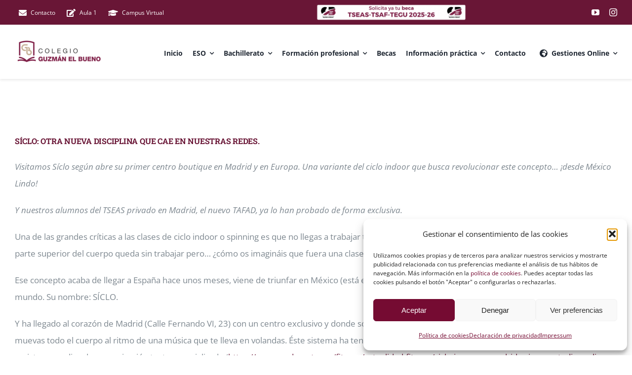

--- FILE ---
content_type: text/html; charset=UTF-8
request_url: https://guzmanelbueno.es/siclo-otra-nueva-disciplina-que-car-en-nuestras-redes/
body_size: 36190
content:
<!DOCTYPE html>
<html class="avada-html-layout-wide avada-html-header-position-top avada-is-100-percent-template" lang="es" prefix="og: http://ogp.me/ns# fb: http://ogp.me/ns/fb#">
<head>
	<meta http-equiv="X-UA-Compatible" content="IE=edge" />
	<meta http-equiv="Content-Type" content="text/html; charset=utf-8"/>
	<meta name="viewport" content="width=device-width, initial-scale=1" />
	<meta name='robots' content='index, follow, max-image-preview:large, max-snippet:-1, max-video-preview:-1' />

	<!-- This site is optimized with the Yoast SEO plugin v26.8 - https://yoast.com/product/yoast-seo-wordpress/ -->
	<title>SÍCLO: Otra nueva disciplina que car en nuestras redes. - Colegio Guzmán el Bueno</title>
	<link rel="canonical" href="https://guzmanelbueno.es/siclo-otra-nueva-disciplina-que-car-en-nuestras-redes/" />
	<meta property="og:locale" content="es_ES" />
	<meta property="og:type" content="article" />
	<meta property="og:title" content="SÍCLO: Otra nueva disciplina que car en nuestras redes. - Colegio Guzmán el Bueno" />
	<meta property="og:url" content="https://guzmanelbueno.es/siclo-otra-nueva-disciplina-que-car-en-nuestras-redes/" />
	<meta property="og:site_name" content="Colegio Guzmán el Bueno" />
	<meta property="article:publisher" content="https://www.facebook.com/tseasguzmanelbueno" />
	<meta property="article:published_time" content="2023-10-23T21:57:02+00:00" />
	<meta property="article:modified_time" content="2025-01-08T11:11:30+00:00" />
	<meta name="author" content="Guzman el Bueno" />
	<meta name="twitter:card" content="summary_large_image" />
	<meta name="twitter:label1" content="Escrito por" />
	<meta name="twitter:data1" content="Guzman el Bueno" />
	<meta name="twitter:label2" content="Tiempo de lectura" />
	<meta name="twitter:data2" content="2 minutos" />
	<script type="application/ld+json" class="yoast-schema-graph">{"@context":"https://schema.org","@graph":[{"@type":"Article","@id":"https://guzmanelbueno.es/siclo-otra-nueva-disciplina-que-car-en-nuestras-redes/#article","isPartOf":{"@id":"https://guzmanelbueno.es/siclo-otra-nueva-disciplina-que-car-en-nuestras-redes/"},"author":{"name":"Guzman el Bueno","@id":"https://guzmanelbueno.es/#/schema/person/5a608f558775884eb2c4029dc9fd690e"},"headline":"SÍCLO: Otra nueva disciplina que car en nuestras redes.","datePublished":"2023-10-23T21:57:02+00:00","dateModified":"2025-01-08T11:11:30+00:00","mainEntityOfPage":{"@id":"https://guzmanelbueno.es/siclo-otra-nueva-disciplina-que-car-en-nuestras-redes/"},"wordCount":5217,"publisher":{"@id":"https://guzmanelbueno.es/#organization"},"inLanguage":"es"},{"@type":"WebPage","@id":"https://guzmanelbueno.es/siclo-otra-nueva-disciplina-que-car-en-nuestras-redes/","url":"https://guzmanelbueno.es/siclo-otra-nueva-disciplina-que-car-en-nuestras-redes/","name":"SÍCLO: Otra nueva disciplina que car en nuestras redes. - Colegio Guzmán el Bueno","isPartOf":{"@id":"https://guzmanelbueno.es/#website"},"datePublished":"2023-10-23T21:57:02+00:00","dateModified":"2025-01-08T11:11:30+00:00","breadcrumb":{"@id":"https://guzmanelbueno.es/siclo-otra-nueva-disciplina-que-car-en-nuestras-redes/#breadcrumb"},"inLanguage":"es","potentialAction":[{"@type":"ReadAction","target":["https://guzmanelbueno.es/siclo-otra-nueva-disciplina-que-car-en-nuestras-redes/"]}]},{"@type":"BreadcrumbList","@id":"https://guzmanelbueno.es/siclo-otra-nueva-disciplina-que-car-en-nuestras-redes/#breadcrumb","itemListElement":[{"@type":"ListItem","position":1,"name":"Portada","item":"https://guzmanelbueno.es/"},{"@type":"ListItem","position":2,"name":"SÍCLO: Otra nueva disciplina que car en nuestras redes."}]},{"@type":"WebSite","@id":"https://guzmanelbueno.es/#website","url":"https://guzmanelbueno.es/","name":"Colegio Guzmán el Bueno","description":"Colegio Privado Madrid","publisher":{"@id":"https://guzmanelbueno.es/#organization"},"potentialAction":[{"@type":"SearchAction","target":{"@type":"EntryPoint","urlTemplate":"https://guzmanelbueno.es/?s={search_term_string}"},"query-input":{"@type":"PropertyValueSpecification","valueRequired":true,"valueName":"search_term_string"}}],"inLanguage":"es"},{"@type":"Organization","@id":"https://guzmanelbueno.es/#organization","name":"Colegio Guzmán el Bueno","url":"https://guzmanelbueno.es/","logo":{"@type":"ImageObject","inLanguage":"es","@id":"https://guzmanelbueno.es/#/schema/logo/image/","url":"https://guzmanelbueno.es/wp-content/uploads/2023/09/madrid-colegio-privado.png","contentUrl":"https://guzmanelbueno.es/wp-content/uploads/2023/09/madrid-colegio-privado.png","width":512,"height":512,"caption":"Colegio Guzmán el Bueno"},"image":{"@id":"https://guzmanelbueno.es/#/schema/logo/image/"},"sameAs":["https://www.facebook.com/tseasguzmanelbueno","https://www.youtube.com/@colegioguzmanelbueno6389"]},{"@type":"Person","@id":"https://guzmanelbueno.es/#/schema/person/5a608f558775884eb2c4029dc9fd690e","name":"Guzman el Bueno","sameAs":["https://guzmanelbueno.es"],"url":"https://guzmanelbueno.es/author/gb_min22/"}]}</script>
	<!-- / Yoast SEO plugin. -->


<link rel="alternate" type="application/rss+xml" title="Colegio Guzmán el Bueno &raquo; Feed" href="https://guzmanelbueno.es/feed/" />
<link rel="alternate" type="application/rss+xml" title="Colegio Guzmán el Bueno &raquo; Feed de los comentarios" href="https://guzmanelbueno.es/comments/feed/" />
<link rel="alternate" type="text/calendar" title="Colegio Guzmán el Bueno &raquo; iCal Feed" href="https://guzmanelbueno.es/events/?ical=1" />
		
		
		
				<link rel="alternate" title="oEmbed (JSON)" type="application/json+oembed" href="https://guzmanelbueno.es/wp-json/oembed/1.0/embed?url=https%3A%2F%2Fguzmanelbueno.es%2Fsiclo-otra-nueva-disciplina-que-car-en-nuestras-redes%2F" />
<link rel="alternate" title="oEmbed (XML)" type="text/xml+oembed" href="https://guzmanelbueno.es/wp-json/oembed/1.0/embed?url=https%3A%2F%2Fguzmanelbueno.es%2Fsiclo-otra-nueva-disciplina-que-car-en-nuestras-redes%2F&#038;format=xml" />

		<meta property="og:title" content="SÍCLO: Otra nueva disciplina que car en nuestras redes."/>
		<meta property="og:type" content="article"/>
		<meta property="og:url" content="https://guzmanelbueno.es/siclo-otra-nueva-disciplina-que-car-en-nuestras-redes/"/>
		<meta property="og:site_name" content="Colegio Guzmán el Bueno"/>
		<meta property="og:description" content="SÍCLO: OTRA NUEVA DISCIPLINA QUE CAE EN NUESTRAS REDES.
Visitamos Síclo según abre su primer centro boutique en Madrid y en Europa. Una variante del ciclo indoor que busca revolucionar este concepto… ¡desde México Lindo!
Y nuestros alumnos del TSEAS privado en Madrid, el nuevo TAFAD, ya lo han probado de forma exclusiva.
Una de"/>

									<meta property="og:image" content="https://guzmanelbueno.es/wp-content/uploads/2023/08/mejor-colegio-privado-madrid-1.png"/>
							<style id='wp-img-auto-sizes-contain-inline-css' type='text/css'>
img:is([sizes=auto i],[sizes^="auto," i]){contain-intrinsic-size:3000px 1500px}
/*# sourceURL=wp-img-auto-sizes-contain-inline-css */
</style>
<link rel='stylesheet' id='sbi_styles-css' href='https://guzmanelbueno.es/wp-content/plugins/instagram-feed/css/sbi-styles.min.css?ver=6.10.0' type='text/css' media='all' />
<link rel='stylesheet' id='modal-window-css' href='https://guzmanelbueno.es/wp-content/plugins/modal-window/public/assets/css/modal.min.css?ver=6.2.3' type='text/css' media='all' />
<link rel='stylesheet' id='cmplz-general-css' href='https://guzmanelbueno.es/wp-content/plugins/complianz-gdpr/assets/css/cookieblocker.min.css?ver=1766148453' type='text/css' media='all' />
<link rel='stylesheet' id='fusion-dynamic-css-css' href='https://guzmanelbueno.es/wp-content/uploads/fusion-styles/bc5d391ed5e5a2073acbb948eb074145.min.css?ver=3.11.3' type='text/css' media='all' />
<link rel="https://api.w.org/" href="https://guzmanelbueno.es/wp-json/" /><link rel="alternate" title="JSON" type="application/json" href="https://guzmanelbueno.es/wp-json/wp/v2/posts/3649" /><link rel="EditURI" type="application/rsd+xml" title="RSD" href="https://guzmanelbueno.es/xmlrpc.php?rsd" />
<meta name="generator" content="WordPress 6.9" />
<link rel='shortlink' href='https://guzmanelbueno.es/?p=3649' />

<link rel='stylesheet' id='3470-css' href='//guzmanelbueno.es/wp-content/uploads/custom-css-js/3470.css?v=6876' type="text/css" media='all' />
<meta name="tec-api-version" content="v1"><meta name="tec-api-origin" content="https://guzmanelbueno.es"><link rel="alternate" href="https://guzmanelbueno.es/wp-json/tribe/events/v1/" />			<style>.cmplz-hidden {
					display: none !important;
				}</style><style type="text/css" id="css-fb-visibility">@media screen and (max-width: 640px){.fusion-no-small-visibility{display:none !important;}body .sm-text-align-center{text-align:center !important;}body .sm-text-align-left{text-align:left !important;}body .sm-text-align-right{text-align:right !important;}body .sm-flex-align-center{justify-content:center !important;}body .sm-flex-align-flex-start{justify-content:flex-start !important;}body .sm-flex-align-flex-end{justify-content:flex-end !important;}body .sm-mx-auto{margin-left:auto !important;margin-right:auto !important;}body .sm-ml-auto{margin-left:auto !important;}body .sm-mr-auto{margin-right:auto !important;}body .fusion-absolute-position-small{position:absolute;top:auto;width:100%;}.awb-sticky.awb-sticky-small{ position: sticky; top: var(--awb-sticky-offset,0); }}@media screen and (min-width: 641px) and (max-width: 1024px){.fusion-no-medium-visibility{display:none !important;}body .md-text-align-center{text-align:center !important;}body .md-text-align-left{text-align:left !important;}body .md-text-align-right{text-align:right !important;}body .md-flex-align-center{justify-content:center !important;}body .md-flex-align-flex-start{justify-content:flex-start !important;}body .md-flex-align-flex-end{justify-content:flex-end !important;}body .md-mx-auto{margin-left:auto !important;margin-right:auto !important;}body .md-ml-auto{margin-left:auto !important;}body .md-mr-auto{margin-right:auto !important;}body .fusion-absolute-position-medium{position:absolute;top:auto;width:100%;}.awb-sticky.awb-sticky-medium{ position: sticky; top: var(--awb-sticky-offset,0); }}@media screen and (min-width: 1025px){.fusion-no-large-visibility{display:none !important;}body .lg-text-align-center{text-align:center !important;}body .lg-text-align-left{text-align:left !important;}body .lg-text-align-right{text-align:right !important;}body .lg-flex-align-center{justify-content:center !important;}body .lg-flex-align-flex-start{justify-content:flex-start !important;}body .lg-flex-align-flex-end{justify-content:flex-end !important;}body .lg-mx-auto{margin-left:auto !important;margin-right:auto !important;}body .lg-ml-auto{margin-left:auto !important;}body .lg-mr-auto{margin-right:auto !important;}body .fusion-absolute-position-large{position:absolute;top:auto;width:100%;}.awb-sticky.awb-sticky-large{ position: sticky; top: var(--awb-sticky-offset,0); }}</style><link rel="icon" href="https://guzmanelbueno.es/wp-content/uploads/2023/09/cropped-madrid-colegio-privado-32x32.png" sizes="32x32" />
<link rel="icon" href="https://guzmanelbueno.es/wp-content/uploads/2023/09/cropped-madrid-colegio-privado-192x192.png" sizes="192x192" />
<link rel="apple-touch-icon" href="https://guzmanelbueno.es/wp-content/uploads/2023/09/cropped-madrid-colegio-privado-180x180.png" />
<meta name="msapplication-TileImage" content="https://guzmanelbueno.es/wp-content/uploads/2023/09/cropped-madrid-colegio-privado-270x270.png" />
		<style type="text/css" id="wp-custom-css">
			#slidingbar-area{
	display:none;
}
#ctaid{
	display:none!important;
}
/*#container-slider{
    top:-10px!important;
}
.slide-content{
    background: rgba(255, 255, 255, 0.32);
    padding: 30px 0px 30px 50px!important;
}*/
h5.fusion-title-heading{
	text-transform: inherit!important;
}
h3.fusion-title-heading{
	text-transform: inherit!important;
}
/*.sliders-container .fusion-page-title-bar{
	display:none!important;
}*/
.fusion-page-title-bar, .fusion-breadcrumbs{
	display:none!important;
}
@media (max-width: 576px) {
	.awb-menu__main-li{
		margin-left:-2px!important;
    margin-right:-2px!important;
	}
	.column-small{
    width:100%!important;
}
	.slide-content-container .fusion-button{
   padding: 8px;
    text-align: center;
}
}
	.mtp{
    margin-top:10px;
}
 .grecaptcha-badge { visibility: hidden; }
#politica-acc{
	line-height:0px!important;
}
/*.cs-flex-inner:last-child{
    min-width:100%!important;
}*/		</style>
				<script type="text/javascript">
			var doc = document.documentElement;
			doc.setAttribute( 'data-useragent', navigator.userAgent );
		</script>
		<!-- Google tag (gtag.js) -->
<script type="text/plain" data-service="google-analytics" data-category="statistics" async data-cmplz-src="https://www.googletagmanager.com/gtag/js?id=G-EBZ1FCF5DH"></script>
<script>
  window.dataLayer = window.dataLayer || [];
  function gtag(){dataLayer.push(arguments);}
  gtag('js', new Date());

  gtag('config', 'G-EBZ1FCF5DH');
</script>
	<!-- Event snippet for Cliente potencial que llama a la empresa conversion page -->
<script>
  gtag('event', 'conversion', {'send_to': 'AW-962017696/3bkFCN6hmLADEKDz3MoD'});
</script>
<!-- Event snippet for Formulario Landing Colegio conversion page -->
<script>
  gtag('event', 'conversion', {'send_to': 'AW-962017696/2iX9CO_ElbADEKDz3MoD'});
</script>
<style id='global-styles-inline-css' type='text/css'>
:root{--wp--preset--aspect-ratio--square: 1;--wp--preset--aspect-ratio--4-3: 4/3;--wp--preset--aspect-ratio--3-4: 3/4;--wp--preset--aspect-ratio--3-2: 3/2;--wp--preset--aspect-ratio--2-3: 2/3;--wp--preset--aspect-ratio--16-9: 16/9;--wp--preset--aspect-ratio--9-16: 9/16;--wp--preset--color--black: #000000;--wp--preset--color--cyan-bluish-gray: #abb8c3;--wp--preset--color--white: #ffffff;--wp--preset--color--pale-pink: #f78da7;--wp--preset--color--vivid-red: #cf2e2e;--wp--preset--color--luminous-vivid-orange: #ff6900;--wp--preset--color--luminous-vivid-amber: #fcb900;--wp--preset--color--light-green-cyan: #7bdcb5;--wp--preset--color--vivid-green-cyan: #00d084;--wp--preset--color--pale-cyan-blue: #8ed1fc;--wp--preset--color--vivid-cyan-blue: #0693e3;--wp--preset--color--vivid-purple: #9b51e0;--wp--preset--color--awb-color-1: #ffffff;--wp--preset--color--awb-color-2: #f7f5f4;--wp--preset--color--awb-color-3: #e7e4e2;--wp--preset--color--awb-color-4: #691636;--wp--preset--color--awb-color-5: rgba(105,22,54,0.72);--wp--preset--color--awb-color-6: #7e8890;--wp--preset--color--awb-color-7: #898989;--wp--preset--color--awb-color-8: #222222;--wp--preset--gradient--vivid-cyan-blue-to-vivid-purple: linear-gradient(135deg,rgb(6,147,227) 0%,rgb(155,81,224) 100%);--wp--preset--gradient--light-green-cyan-to-vivid-green-cyan: linear-gradient(135deg,rgb(122,220,180) 0%,rgb(0,208,130) 100%);--wp--preset--gradient--luminous-vivid-amber-to-luminous-vivid-orange: linear-gradient(135deg,rgb(252,185,0) 0%,rgb(255,105,0) 100%);--wp--preset--gradient--luminous-vivid-orange-to-vivid-red: linear-gradient(135deg,rgb(255,105,0) 0%,rgb(207,46,46) 100%);--wp--preset--gradient--very-light-gray-to-cyan-bluish-gray: linear-gradient(135deg,rgb(238,238,238) 0%,rgb(169,184,195) 100%);--wp--preset--gradient--cool-to-warm-spectrum: linear-gradient(135deg,rgb(74,234,220) 0%,rgb(151,120,209) 20%,rgb(207,42,186) 40%,rgb(238,44,130) 60%,rgb(251,105,98) 80%,rgb(254,248,76) 100%);--wp--preset--gradient--blush-light-purple: linear-gradient(135deg,rgb(255,206,236) 0%,rgb(152,150,240) 100%);--wp--preset--gradient--blush-bordeaux: linear-gradient(135deg,rgb(254,205,165) 0%,rgb(254,45,45) 50%,rgb(107,0,62) 100%);--wp--preset--gradient--luminous-dusk: linear-gradient(135deg,rgb(255,203,112) 0%,rgb(199,81,192) 50%,rgb(65,88,208) 100%);--wp--preset--gradient--pale-ocean: linear-gradient(135deg,rgb(255,245,203) 0%,rgb(182,227,212) 50%,rgb(51,167,181) 100%);--wp--preset--gradient--electric-grass: linear-gradient(135deg,rgb(202,248,128) 0%,rgb(113,206,126) 100%);--wp--preset--gradient--midnight: linear-gradient(135deg,rgb(2,3,129) 0%,rgb(40,116,252) 100%);--wp--preset--font-size--small: 12.75px;--wp--preset--font-size--medium: 20px;--wp--preset--font-size--large: 25.5px;--wp--preset--font-size--x-large: 42px;--wp--preset--font-size--normal: 17px;--wp--preset--font-size--xlarge: 34px;--wp--preset--font-size--huge: 51px;--wp--preset--spacing--20: 0.44rem;--wp--preset--spacing--30: 0.67rem;--wp--preset--spacing--40: 1rem;--wp--preset--spacing--50: 1.5rem;--wp--preset--spacing--60: 2.25rem;--wp--preset--spacing--70: 3.38rem;--wp--preset--spacing--80: 5.06rem;--wp--preset--shadow--natural: 6px 6px 9px rgba(0, 0, 0, 0.2);--wp--preset--shadow--deep: 12px 12px 50px rgba(0, 0, 0, 0.4);--wp--preset--shadow--sharp: 6px 6px 0px rgba(0, 0, 0, 0.2);--wp--preset--shadow--outlined: 6px 6px 0px -3px rgb(255, 255, 255), 6px 6px rgb(0, 0, 0);--wp--preset--shadow--crisp: 6px 6px 0px rgb(0, 0, 0);}:where(.is-layout-flex){gap: 0.5em;}:where(.is-layout-grid){gap: 0.5em;}body .is-layout-flex{display: flex;}.is-layout-flex{flex-wrap: wrap;align-items: center;}.is-layout-flex > :is(*, div){margin: 0;}body .is-layout-grid{display: grid;}.is-layout-grid > :is(*, div){margin: 0;}:where(.wp-block-columns.is-layout-flex){gap: 2em;}:where(.wp-block-columns.is-layout-grid){gap: 2em;}:where(.wp-block-post-template.is-layout-flex){gap: 1.25em;}:where(.wp-block-post-template.is-layout-grid){gap: 1.25em;}.has-black-color{color: var(--wp--preset--color--black) !important;}.has-cyan-bluish-gray-color{color: var(--wp--preset--color--cyan-bluish-gray) !important;}.has-white-color{color: var(--wp--preset--color--white) !important;}.has-pale-pink-color{color: var(--wp--preset--color--pale-pink) !important;}.has-vivid-red-color{color: var(--wp--preset--color--vivid-red) !important;}.has-luminous-vivid-orange-color{color: var(--wp--preset--color--luminous-vivid-orange) !important;}.has-luminous-vivid-amber-color{color: var(--wp--preset--color--luminous-vivid-amber) !important;}.has-light-green-cyan-color{color: var(--wp--preset--color--light-green-cyan) !important;}.has-vivid-green-cyan-color{color: var(--wp--preset--color--vivid-green-cyan) !important;}.has-pale-cyan-blue-color{color: var(--wp--preset--color--pale-cyan-blue) !important;}.has-vivid-cyan-blue-color{color: var(--wp--preset--color--vivid-cyan-blue) !important;}.has-vivid-purple-color{color: var(--wp--preset--color--vivid-purple) !important;}.has-black-background-color{background-color: var(--wp--preset--color--black) !important;}.has-cyan-bluish-gray-background-color{background-color: var(--wp--preset--color--cyan-bluish-gray) !important;}.has-white-background-color{background-color: var(--wp--preset--color--white) !important;}.has-pale-pink-background-color{background-color: var(--wp--preset--color--pale-pink) !important;}.has-vivid-red-background-color{background-color: var(--wp--preset--color--vivid-red) !important;}.has-luminous-vivid-orange-background-color{background-color: var(--wp--preset--color--luminous-vivid-orange) !important;}.has-luminous-vivid-amber-background-color{background-color: var(--wp--preset--color--luminous-vivid-amber) !important;}.has-light-green-cyan-background-color{background-color: var(--wp--preset--color--light-green-cyan) !important;}.has-vivid-green-cyan-background-color{background-color: var(--wp--preset--color--vivid-green-cyan) !important;}.has-pale-cyan-blue-background-color{background-color: var(--wp--preset--color--pale-cyan-blue) !important;}.has-vivid-cyan-blue-background-color{background-color: var(--wp--preset--color--vivid-cyan-blue) !important;}.has-vivid-purple-background-color{background-color: var(--wp--preset--color--vivid-purple) !important;}.has-black-border-color{border-color: var(--wp--preset--color--black) !important;}.has-cyan-bluish-gray-border-color{border-color: var(--wp--preset--color--cyan-bluish-gray) !important;}.has-white-border-color{border-color: var(--wp--preset--color--white) !important;}.has-pale-pink-border-color{border-color: var(--wp--preset--color--pale-pink) !important;}.has-vivid-red-border-color{border-color: var(--wp--preset--color--vivid-red) !important;}.has-luminous-vivid-orange-border-color{border-color: var(--wp--preset--color--luminous-vivid-orange) !important;}.has-luminous-vivid-amber-border-color{border-color: var(--wp--preset--color--luminous-vivid-amber) !important;}.has-light-green-cyan-border-color{border-color: var(--wp--preset--color--light-green-cyan) !important;}.has-vivid-green-cyan-border-color{border-color: var(--wp--preset--color--vivid-green-cyan) !important;}.has-pale-cyan-blue-border-color{border-color: var(--wp--preset--color--pale-cyan-blue) !important;}.has-vivid-cyan-blue-border-color{border-color: var(--wp--preset--color--vivid-cyan-blue) !important;}.has-vivid-purple-border-color{border-color: var(--wp--preset--color--vivid-purple) !important;}.has-vivid-cyan-blue-to-vivid-purple-gradient-background{background: var(--wp--preset--gradient--vivid-cyan-blue-to-vivid-purple) !important;}.has-light-green-cyan-to-vivid-green-cyan-gradient-background{background: var(--wp--preset--gradient--light-green-cyan-to-vivid-green-cyan) !important;}.has-luminous-vivid-amber-to-luminous-vivid-orange-gradient-background{background: var(--wp--preset--gradient--luminous-vivid-amber-to-luminous-vivid-orange) !important;}.has-luminous-vivid-orange-to-vivid-red-gradient-background{background: var(--wp--preset--gradient--luminous-vivid-orange-to-vivid-red) !important;}.has-very-light-gray-to-cyan-bluish-gray-gradient-background{background: var(--wp--preset--gradient--very-light-gray-to-cyan-bluish-gray) !important;}.has-cool-to-warm-spectrum-gradient-background{background: var(--wp--preset--gradient--cool-to-warm-spectrum) !important;}.has-blush-light-purple-gradient-background{background: var(--wp--preset--gradient--blush-light-purple) !important;}.has-blush-bordeaux-gradient-background{background: var(--wp--preset--gradient--blush-bordeaux) !important;}.has-luminous-dusk-gradient-background{background: var(--wp--preset--gradient--luminous-dusk) !important;}.has-pale-ocean-gradient-background{background: var(--wp--preset--gradient--pale-ocean) !important;}.has-electric-grass-gradient-background{background: var(--wp--preset--gradient--electric-grass) !important;}.has-midnight-gradient-background{background: var(--wp--preset--gradient--midnight) !important;}.has-small-font-size{font-size: var(--wp--preset--font-size--small) !important;}.has-medium-font-size{font-size: var(--wp--preset--font-size--medium) !important;}.has-large-font-size{font-size: var(--wp--preset--font-size--large) !important;}.has-x-large-font-size{font-size: var(--wp--preset--font-size--x-large) !important;}
/*# sourceURL=global-styles-inline-css */
</style>
</head>

<body data-rsssl=1 data-cmplz=1 class="wp-singular post-template-default single single-post postid-3649 single-format-standard wp-theme-Avada tribe-no-js fusion-image-hovers fusion-pagination-sizing fusion-button_type-flat fusion-button_span-yes fusion-button_gradient-linear avada-image-rollover-circle-no avada-image-rollover-yes avada-image-rollover-direction-fade fusion-body ltr fusion-sticky-header no-tablet-sticky-header no-mobile-sticky-header no-mobile-slidingbar no-desktop-totop no-mobile-totop fusion-disable-outline fusion-sub-menu-fade mobile-logo-pos-left layout-wide-mode avada-has-boxed-modal-shadow-none layout-scroll-offset-full avada-has-zero-margin-offset-top fusion-top-header menu-text-align-center mobile-menu-design-modern fusion-hide-pagination-text fusion-header-layout-v3 avada-responsive avada-footer-fx-none avada-menu-highlight-style-bar fusion-search-form-classic fusion-main-menu-search-dropdown fusion-avatar-square avada-dropdown-styles avada-blog-layout-large avada-blog-archive-layout-grid avada-ec-not-100-width avada-ec-meta-layout-sidebar avada-header-shadow-no avada-menu-icon-position-left avada-has-megamenu-shadow avada-has-mainmenu-dropdown-divider avada-has-pagetitle-bg-full avada-has-100-footer avada-has-titlebar-bar_and_content avada-has-footer-widget-bg-image avada-header-border-color-full-transparent avada-social-full-transparent avada-has-slidingbar-widgets avada-has-slidingbar-position-left avada-slidingbar-toggle-style-rectangle avada-has-transparent-timeline_color avada-has-pagination-padding avada-flyout-menu-direction-top avada-ec-views-v2" data-awb-post-id="3649">
		<a class="skip-link screen-reader-text" href="#content">Saltar al contenido</a>

	<div id="boxed-wrapper">
		
		<div id="wrapper" class="fusion-wrapper">
			<div id="home" style="position:relative;top:-1px;"></div>
												<div class="fusion-tb-header"><div class="fusion-fullwidth fullwidth-box fusion-builder-row-1 fusion-flex-container nonhundred-percent-fullwidth non-hundred-percent-height-scrolling fusion-custom-z-index" style="--link_hover_color: hsla(var(--awb-color1-h),var(--awb-color1-s),var(--awb-color1-l),calc( var(--awb-color1-a) - 20% ));--link_color: var(--awb-color1);--awb-border-radius-top-left:0px;--awb-border-radius-top-right:0px;--awb-border-radius-bottom-right:0px;--awb-border-radius-bottom-left:0px;--awb-z-index:1;--awb-background-color:var(--awb-color4);--awb-flex-wrap:wrap;" ><div class="fusion-builder-row fusion-row fusion-flex-align-items-center fusion-flex-content-wrap" style="max-width:calc( 1280px + 0px );margin-left: calc(-0px / 2 );margin-right: calc(-0px / 2 );"><div class="fusion-layout-column fusion_builder_column fusion-builder-column-0 fusion_builder_column_1_2 1_2 fusion-flex-column" style="--awb-bg-size:cover;--awb-width-large:50%;--awb-margin-top-large:2px;--awb-spacing-right-large:0;--awb-margin-bottom-large:0px;--awb-spacing-left-large:0;--awb-width-medium:50%;--awb-order-medium:0;--awb-spacing-right-medium:0;--awb-spacing-left-medium:0;--awb-width-small:100%;--awb-order-small:0;--awb-spacing-right-small:0;--awb-spacing-left-small:0;"><div class="fusion-column-wrapper fusion-column-has-shadow fusion-flex-justify-content-center fusion-content-layout-column"><nav class="awb-menu awb-menu_row awb-menu_em-hover mobile-mode-collapse-to-button awb-menu_icons-left awb-menu_dc-yes mobile-trigger-fullwidth-off awb-menu_mobile-toggle awb-menu_indent-left mobile-size-full-absolute loading mega-menu-loading awb-menu_desktop awb-menu_dropdown awb-menu_expand-right awb-menu_transition-fade" style="--awb-font-size:12px;--awb-text-transform:none;--awb-gap:15px;--awb-color:var(--awb-color1);--awb-active-color:hsla(var(--awb-color1-h),var(--awb-color1-s),var(--awb-color1-l),calc( var(--awb-color1-a) - 20% ));--awb-submenu-text-transform:none;--awb-icons-color:var(--awb-color1);--awb-icons-hover-color:hsla(var(--awb-color1-h),var(--awb-color1-s),var(--awb-color1-l),calc( var(--awb-color1-a) - 20% ));--awb-main-justify-content:flex-start;--awb-mobile-justify:flex-start;--awb-mobile-caret-left:auto;--awb-mobile-caret-right:0;--awb-fusion-font-family-typography:inherit;--awb-fusion-font-style-typography:normal;--awb-fusion-font-weight-typography:400;--awb-fusion-font-family-submenu-typography:inherit;--awb-fusion-font-style-submenu-typography:normal;--awb-fusion-font-weight-submenu-typography:400;--awb-fusion-font-family-mobile-typography:inherit;--awb-fusion-font-style-mobile-typography:normal;--awb-fusion-font-weight-mobile-typography:400;" aria-label="University Top Secondary Menu" data-breakpoint="0" data-count="0" data-transition-type="fade" data-transition-time="300" data-expand="right"><ul id="menu-university-top-secondary-menu" class="fusion-menu awb-menu__main-ul awb-menu__main-ul_row"><li  id="menu-item-1205"  class="menu-item menu-item-type-custom menu-item-object-custom menu-item-1205 awb-menu__li awb-menu__main-li awb-menu__main-li_regular"  data-item-id="1205"><span class="awb-menu__main-background-default awb-menu__main-background-default_fade"></span><span class="awb-menu__main-background-active awb-menu__main-background-active_fade"></span><a  href="https://guzmanelbueno.es/contacto/" class="awb-menu__main-a awb-menu__main-a_regular fusion-flex-link"><span class="awb-menu__i awb-menu__i_main fusion-megamenu-icon"><i class="glyphicon fa-envelope fas" aria-hidden="true"></i></span><span class="menu-text">Contacto</span></a></li><li  id="menu-item-1204"  class="menu-item menu-item-type-custom menu-item-object-custom menu-item-1204 awb-menu__li awb-menu__main-li awb-menu__main-li_regular"  data-item-id="1204"><span class="awb-menu__main-background-default awb-menu__main-background-default_fade"></span><span class="awb-menu__main-background-active awb-menu__main-background-active_fade"></span><a  href="http://guzmanelbuenoapp.aula1.com" class="awb-menu__main-a awb-menu__main-a_regular fusion-flex-link"><span class="awb-menu__i awb-menu__i_main fusion-megamenu-icon"><i class="glyphicon fa-edit fas" aria-hidden="true"></i></span><span class="menu-text">Aula 1</span></a></li><li  id="menu-item-1207"  class="menu-item menu-item-type-custom menu-item-object-custom menu-item-1207 awb-menu__li awb-menu__main-li awb-menu__main-li_regular"  data-item-id="1207"><span class="awb-menu__main-background-default awb-menu__main-background-default_fade"></span><span class="awb-menu__main-background-active awb-menu__main-background-active_fade"></span><a  href="https://campus-guzmanelbueno.es" class="awb-menu__main-a awb-menu__main-a_regular fusion-flex-link"><span class="awb-menu__i awb-menu__i_main fusion-megamenu-icon"><i class="glyphicon fa-graduation-cap fas" aria-hidden="true"></i></span><span class="menu-text">Campus Virtual</span></a></li></ul></nav></div></div><div class="fusion-layout-column fusion_builder_column fusion-builder-column-1 fusion_builder_column_1_4 1_4 fusion-flex-column fusion-no-small-visibility" style="--awb-bg-size:cover;--awb-width-large:25%;--awb-margin-top-large:0px;--awb-spacing-right-large:0;--awb-margin-bottom-large:0px;--awb-spacing-left-large:0;--awb-width-medium:50%;--awb-order-medium:0;--awb-spacing-right-medium:0;--awb-spacing-left-medium:0;--awb-width-small:100%;--awb-order-small:1;--awb-spacing-right-small:0;--awb-spacing-left-small:0;"><div class="fusion-column-wrapper fusion-column-has-shadow fusion-flex-justify-content-flex-end fusion-content-layout-row"><div class="fusion-image-element " style="text-align:right;--awb-caption-title-font-family:var(--h2_typography-font-family);--awb-caption-title-font-weight:var(--h2_typography-font-weight);--awb-caption-title-font-style:var(--h2_typography-font-style);--awb-caption-title-size:var(--h2_typography-font-size);--awb-caption-title-transform:var(--h2_typography-text-transform);--awb-caption-title-line-height:var(--h2_typography-line-height);--awb-caption-title-letter-spacing:var(--h2_typography-letter-spacing);"><span class=" fusion-imageframe imageframe-none imageframe-1 hover-type-none"><a class="fusion-no-lightbox" href="https://guzmanelbueno.es/contacto/" target="_self" aria-label="colegio privado madrid"><img decoding="async" width="445" height="50" src="https://guzmanelbueno.es/wp-content/uploads/2025/06/colegio-privado-madrid.png" data-orig-src="https://guzmanelbueno.es/wp-content/uploads/2025/06/colegio-privado-madrid.png" alt class="lazyload img-responsive wp-image-5221" srcset="data:image/svg+xml,%3Csvg%20xmlns%3D%27http%3A%2F%2Fwww.w3.org%2F2000%2Fsvg%27%20width%3D%27445%27%20height%3D%2750%27%20viewBox%3D%270%200%20445%2050%27%3E%3Crect%20width%3D%27445%27%20height%3D%2750%27%20fill-opacity%3D%220%22%2F%3E%3C%2Fsvg%3E" data-srcset="https://guzmanelbueno.es/wp-content/uploads/2025/06/colegio-privado-madrid-200x22.png 200w, https://guzmanelbueno.es/wp-content/uploads/2025/06/colegio-privado-madrid-400x45.png 400w, https://guzmanelbueno.es/wp-content/uploads/2025/06/colegio-privado-madrid.png 445w" data-sizes="auto" data-orig-sizes="(max-width: 1024px) 100vw, (max-width: 640px) 100vw, 400px" /></a></span></div></div></div><div class="fusion-layout-column fusion_builder_column fusion-builder-column-2 fusion_builder_column_1_4 1_4 fusion-flex-column fusion-no-small-visibility" style="--awb-bg-size:cover;--awb-width-large:25%;--awb-margin-top-large:0px;--awb-spacing-right-large:0;--awb-margin-bottom-large:0px;--awb-spacing-left-large:0;--awb-width-medium:50%;--awb-order-medium:0;--awb-spacing-right-medium:0;--awb-spacing-left-medium:0;--awb-width-small:100%;--awb-order-small:1;--awb-spacing-right-small:0;--awb-spacing-left-small:0;"><div class="fusion-column-wrapper fusion-column-has-shadow fusion-flex-justify-content-flex-end fusion-content-layout-row"><div class="fusion-social-links fusion-social-links-1" style="--awb-margin-top:0px;--awb-margin-right:0px;--awb-margin-bottom:0px;--awb-margin-left:0px;--awb-box-border-top:0px;--awb-box-border-right:0px;--awb-box-border-bottom:0px;--awb-box-border-left:0px;--awb-icon-colors-hover:var(--awb-color2);--awb-box-colors-hover:hsla(var(--awb-color1-h),var(--awb-color1-s),var(--awb-color1-l),calc(var(--awb-color1-a) - 25%));--awb-box-border-color:var(--awb-color3);--awb-box-border-color-hover:var(--awb-color4);"><div class="fusion-social-networks color-type-custom"><div class="fusion-social-networks-wrapper"><a class="fusion-social-network-icon fusion-tooltip fusion-youtube awb-icon-youtube" style="color:var(--awb-color1);font-size:16px;" data-placement="bottom" data-title="YouTube" data-toggle="tooltip" title="YouTube" aria-label="youtube" target="_blank" rel="noopener noreferrer" href="https://www.youtube.com/@colegioguzmanelbueno6389"></a><a class="fusion-social-network-icon fusion-tooltip fusion-instagram awb-icon-instagram" style="color:var(--awb-color1);font-size:16px;" data-placement="bottom" data-title="Instagram" data-toggle="tooltip" title="Instagram" aria-label="instagram" target="_blank" rel="noopener noreferrer" href="https://www.instagram.com/fpguzmanelbueno/"></a></div></div></div></div></div></div></div><div class="fusion-fullwidth fullwidth-box fusion-builder-row-2 fusion-flex-container has-pattern-background has-mask-background nonhundred-percent-fullwidth non-hundred-percent-height-scrolling fusion-no-small-visibility fusion-sticky-container fusion-custom-z-index" style="--awb-border-radius-top-left:0px;--awb-border-radius-top-right:0px;--awb-border-radius-bottom-right:0px;--awb-border-radius-bottom-left:0px;--awb-z-index:99;--awb-padding-top:25px;--awb-padding-bottom:25px;--awb-padding-top-small:15px;--awb-padding-bottom-small:15px;--awb-margin-bottom:0px;--awb-min-height:60px;--awb-background-color:var(--awb-color1);--awb-flex-wrap:wrap;--awb-box-shadow:0px 2px 5px 0px hsla(var(--awb-color8-h),var(--awb-color8-s),var(--awb-color8-l),calc(var(--awb-color8-a) - 90%));" data-transition-offset="0" data-scroll-offset="0" data-sticky-medium-visibility="1" data-sticky-large-visibility="1" ><div class="fusion-builder-row fusion-row fusion-flex-align-items-center fusion-flex-content-wrap" style="max-width:calc( 1280px + 0px );margin-left: calc(-0px / 2 );margin-right: calc(-0px / 2 );"><div class="fusion-layout-column fusion_builder_column fusion-builder-column-3 fusion_builder_column_1_5 1_5 fusion-flex-column fusion-column-inner-bg-wrapper" style="--awb-inner-bg-size:cover;--awb-width-large:20%;--awb-margin-top-large:0px;--awb-spacing-right-large:0;--awb-margin-bottom-large:0px;--awb-spacing-left-large:0;--awb-width-medium:35%;--awb-order-medium:0;--awb-spacing-right-medium:0;--awb-spacing-left-medium:0;--awb-width-small:75%;--awb-order-small:0;--awb-spacing-right-small:0;--awb-spacing-left-small:0;"><span class="fusion-column-inner-bg hover-type-none"><a class="fusion-column-anchor" href="https://guzmanelbueno.es/"><span class="fusion-column-inner-bg-image"></span></a></span><div class="fusion-column-wrapper fusion-column-has-shadow fusion-flex-justify-content-flex-start fusion-content-layout-row fusion-content-nowrap"><div class="fusion-image-element " style="--awb-margin-right:10px;--awb-max-width:250px;--awb-caption-title-font-family:var(--h2_typography-font-family);--awb-caption-title-font-weight:var(--h2_typography-font-weight);--awb-caption-title-font-style:var(--h2_typography-font-style);--awb-caption-title-size:var(--h2_typography-font-size);--awb-caption-title-transform:var(--h2_typography-text-transform);--awb-caption-title-line-height:var(--h2_typography-line-height);--awb-caption-title-letter-spacing:var(--h2_typography-letter-spacing);"><span class=" has-fusion-standard-logo has-fusion-mobile-logo fusion-imageframe imageframe-none imageframe-2 hover-type-none"><a class="fusion-no-lightbox" href="https://guzmanelbueno.es/" target="_self"><img decoding="async" src="https://guzmanelbueno.es/wp-content/uploads/2023/08/mejor-colegio-privado-madrid-1.png" srcset="https://guzmanelbueno.es/wp-content/uploads/2023/08/mejor-colegio-privado-madrid-1.png 1x, https://guzmanelbueno.es/wp-content/uploads/2023/08/colegio-privado-en-madrid-2.png 2x" style="max-height:60px;height:auto;" retina_url="https://guzmanelbueno.es/wp-content/uploads/2023/08/colegio-privado-en-madrid-2.png" width="188" height="60" class="img-responsive fusion-standard-logo disable-lazyload" alt="Colegio Guzmán el Bueno Logo" /><img decoding="async" src="https://guzmanelbueno.es/wp-content/uploads/2023/08/mejor-colegio-privado-madrid-1.png" srcset="https://guzmanelbueno.es/wp-content/uploads/2023/08/mejor-colegio-privado-madrid-1.png 1x, https://guzmanelbueno.es/wp-content/uploads/2023/08/colegio-privado-en-madrid-2.png 2x" style="max-height:60px;height:auto;" retina_url="https://guzmanelbueno.es/wp-content/uploads/2023/08/colegio-privado-en-madrid-2.png" width="188" height="60" class="img-responsive fusion-mobile-logo disable-lazyload" alt="Colegio Guzmán el Bueno Logo" /></a></span></div></div></div><div class="fusion-layout-column fusion_builder_column fusion-builder-column-4 fusion_builder_column_4_5 4_5 fusion-flex-column" style="--awb-bg-size:cover;--awb-width-large:80%;--awb-margin-top-large:0px;--awb-spacing-right-large:0;--awb-margin-bottom-large:0px;--awb-spacing-left-large:0;--awb-width-medium:65%;--awb-order-medium:0;--awb-spacing-right-medium:0;--awb-spacing-left-medium:0;--awb-width-small:25%;--awb-order-small:0;--awb-spacing-right-small:0;--awb-spacing-left-small:0;"><div class="fusion-column-wrapper fusion-column-has-shadow fusion-flex-justify-content-flex-start fusion-content-layout-column"><nav class="awb-menu awb-menu_row awb-menu_em-hover mobile-mode-collapse-to-button awb-menu_icons-left awb-menu_dc-yes mobile-trigger-fullwidth-off awb-menu_mobile-toggle awb-menu_indent-left mobile-size-full-absolute loading mega-menu-loading awb-menu_desktop awb-menu_dropdown awb-menu_expand-right awb-menu_transition-fade" style="--awb-font-size:14px;--awb-text-transform:var(--awb-typography3-text-transform);--awb-gap:20px;--awb-justify-content:flex-end;--awb-items-padding-top:5px;--awb-letter-spacing:0em;--awb-active-color:var(--awb-color4);--awb-active-border-color:var(--awb-color4);--awb-submenu-bg:var(--awb-color2);--awb-submenu-sep-color:rgba(105,22,54,0.39);--awb-submenu-active-bg:var(--awb-color1);--awb-submenu-space:30px;--awb-submenu-font-size:12px;--awb-submenu-text-transform:none;--awb-icons-hover-color:var(--awb-color4);--awb-main-justify-content:flex-start;--awb-mobile-nav-button-align-hor:flex-end;--awb-mobile-nav-items-height:68;--awb-mobile-active-bg:var(--awb-color4);--awb-mobile-active-color:var(--awb-color1);--awb-mobile-trigger-font-size:30px;--awb-trigger-padding-right:0px;--awb-trigger-padding-left:0px;--awb-mobile-trigger-color:var(--awb-color4);--awb-mobile-trigger-background-color:rgba(255,255,255,0);--awb-mobile-nav-trigger-bottom-margin:15px;--awb-mobile-sep-color:rgba(0,0,0,0);--awb-justify-title:flex-start;--awb-mobile-justify:flex-start;--awb-mobile-caret-left:auto;--awb-mobile-caret-right:0;--awb-box-shadow:0px 5px 0px 0px var(--awb-color4) inset;;--awb-fusion-font-family-typography:var(--awb-typography3-font-family);--awb-fusion-font-weight-typography:var(--awb-typography3-font-weight);--awb-fusion-font-style-typography:var(--awb-typography3-font-style);--awb-fusion-font-family-submenu-typography:inherit;--awb-fusion-font-style-submenu-typography:normal;--awb-fusion-font-weight-submenu-typography:400;--awb-fusion-font-family-mobile-typography:inherit;--awb-fusion-font-style-mobile-typography:normal;--awb-fusion-font-weight-mobile-typography:400;" aria-label="GeB PC" data-breakpoint="1210" data-count="1" data-transition-type="center" data-transition-time="300" data-expand="right"><button type="button" class="awb-menu__m-toggle awb-menu__m-toggle_no-text" aria-expanded="false" aria-controls="menu-geb-pc"><span class="awb-menu__m-toggle-inner"><span class="collapsed-nav-text"><span class="screen-reader-text">Toggle Navigation</span></span><span class="awb-menu__m-collapse-icon awb-menu__m-collapse-icon_no-text"><span class="awb-menu__m-collapse-icon-open awb-menu__m-collapse-icon-open_no-text fa-bars fas"></span><span class="awb-menu__m-collapse-icon-close awb-menu__m-collapse-icon-close_no-text fa-times fas"></span></span></span></button><ul id="menu-geb-pc" class="fusion-menu awb-menu__main-ul awb-menu__main-ul_row"><li  id="menu-item-2244"  class="menu-item menu-item-type-post_type menu-item-object-page menu-item-home menu-item-2244 awb-menu__li awb-menu__main-li awb-menu__main-li_regular"  data-item-id="2244"><span class="awb-menu__main-background-default awb-menu__main-background-default_center"></span><span class="awb-menu__main-background-active awb-menu__main-background-active_center"></span><a  href="https://guzmanelbueno.es/" class="awb-menu__main-a awb-menu__main-a_regular"><span class="menu-text">Inicio</span></a></li><li  id="menu-item-2570"  class="menu-item menu-item-type-post_type menu-item-object-page menu-item-has-children menu-item-2570 awb-menu__li awb-menu__main-li awb-menu__main-li_regular"  data-item-id="2570"><span class="awb-menu__main-background-default awb-menu__main-background-default_center"></span><span class="awb-menu__main-background-active awb-menu__main-background-active_center"></span><a  href="https://guzmanelbueno.es/eso-madrid/" class="awb-menu__main-a awb-menu__main-a_regular"><span class="menu-text">ESO</span><span class="awb-menu__open-nav-submenu-hover"></span></a><button type="button" aria-label="Open submenu of ESO" aria-expanded="false" class="awb-menu__open-nav-submenu_mobile awb-menu__open-nav-submenu_main"></button><ul class="awb-menu__sub-ul awb-menu__sub-ul_main"><li  id="menu-item-5122"  class="menu-item menu-item-type-post_type menu-item-object-page menu-item-5122 awb-menu__li awb-menu__sub-li" ><a  href="https://guzmanelbueno.es/2o-eso-en-madrid/" class="awb-menu__sub-a"><span>2º ESO</span></a></li><li  id="menu-item-5132"  class="menu-item menu-item-type-post_type menu-item-object-page menu-item-5132 awb-menu__li awb-menu__sub-li" ><a  href="https://guzmanelbueno.es/3o-eso-en-madrid/" class="awb-menu__sub-a"><span>3º ESO</span></a></li><li  id="menu-item-5140"  class="menu-item menu-item-type-post_type menu-item-object-page menu-item-5140 awb-menu__li awb-menu__sub-li" ><a  href="https://guzmanelbueno.es/4o-eso-en-madrid/" class="awb-menu__sub-a"><span>4º ESO</span></a></li><li  id="menu-item-5145"  class="menu-item menu-item-type-post_type menu-item-object-page menu-item-5145 awb-menu__li awb-menu__sub-li" ><a  href="https://guzmanelbueno.es/eso-adultos-presencial-madrid/" class="awb-menu__sub-a"><span>Eso Adultos Presencial</span></a></li><li  id="menu-item-5150"  class="menu-item menu-item-type-post_type menu-item-object-page menu-item-5150 awb-menu__li awb-menu__sub-li" ><a  href="https://guzmanelbueno.es/eso-adultos-distancia-espa/" class="awb-menu__sub-a"><span>ESO Adultos Distancia (ESPA)</span></a></li></ul></li><li  id="menu-item-2641"  class="menu-item menu-item-type-post_type menu-item-object-page menu-item-has-children menu-item-2641 awb-menu__li awb-menu__main-li awb-menu__main-li_regular"  data-item-id="2641"><span class="awb-menu__main-background-default awb-menu__main-background-default_center"></span><span class="awb-menu__main-background-active awb-menu__main-background-active_center"></span><a  href="https://guzmanelbueno.es/bachillerato-madrid/" class="awb-menu__main-a awb-menu__main-a_regular"><span class="menu-text">Bachillerato</span><span class="awb-menu__open-nav-submenu-hover"></span></a><button type="button" aria-label="Open submenu of Bachillerato" aria-expanded="false" class="awb-menu__open-nav-submenu_mobile awb-menu__open-nav-submenu_main"></button><ul class="awb-menu__sub-ul awb-menu__sub-ul_main"><li  id="menu-item-5027"  class="menu-item menu-item-type-post_type menu-item-object-page menu-item-5027 awb-menu__li awb-menu__sub-li" ><a  href="https://guzmanelbueno.es/diurno-bachillerato-madrid/" class="awb-menu__sub-a"><span>Bachillerato diurno</span></a></li><li  id="menu-item-5036"  class="menu-item menu-item-type-post_type menu-item-object-page menu-item-5036 awb-menu__li awb-menu__sub-li" ><a  href="https://guzmanelbueno.es/bachillerato-de-tarde-madrid/" class="awb-menu__sub-a"><span>Bachillerato de tarde</span></a></li><li  id="menu-item-5046"  class="menu-item menu-item-type-post_type menu-item-object-page menu-item-5046 awb-menu__li awb-menu__sub-li" ><a  href="https://guzmanelbueno.es/bachillerato-semipresencial-madrid/" class="awb-menu__sub-a"><span>Bachillerato semipresencial</span></a></li><li  id="menu-item-5060"  class="menu-item menu-item-type-post_type menu-item-object-page menu-item-5060 awb-menu__li awb-menu__sub-li" ><a  href="https://guzmanelbueno.es/bachillerato-online/" class="awb-menu__sub-a"><span>Bachillerato online</span></a></li><li  id="menu-item-3114"  class="menu-item menu-item-type-post_type menu-item-object-page menu-item-3114 awb-menu__li awb-menu__sub-li" ><a  href="https://guzmanelbueno.es/bachillerato-americano-madrid/" class="awb-menu__sub-a"><span>Bachillerato Americano</span></a></li></ul></li><li  id="menu-item-4948"  class="menu-item menu-item-type-custom menu-item-object-custom menu-item-has-children menu-item-4948 awb-menu__li awb-menu__main-li awb-menu__main-li_regular"  data-item-id="4948"><span class="awb-menu__main-background-default awb-menu__main-background-default_center"></span><span class="awb-menu__main-background-active awb-menu__main-background-active_center"></span><a  href="#" class="awb-menu__main-a awb-menu__main-a_regular"><span class="menu-text">Formación profesional</span><span class="awb-menu__open-nav-submenu-hover"></span></a><button type="button" aria-label="Open submenu of Formación profesional" aria-expanded="false" class="awb-menu__open-nav-submenu_mobile awb-menu__open-nav-submenu_main"></button><ul class="awb-menu__sub-ul awb-menu__sub-ul_main"><li  id="menu-item-4951"  class="menu-item menu-item-type-custom menu-item-object-custom menu-item-4951 awb-menu__li awb-menu__sub-li" ><a  href="https://guzmanelbueno.es/tegu-madrid/" class="awb-menu__sub-a"><span>Grado medio TEGU</span></a></li><li  id="menu-item-4949"  class="menu-item menu-item-type-custom menu-item-object-custom menu-item-4949 awb-menu__li awb-menu__sub-li" ><a  href="https://guzmanelbueno.es/tafad-en-madrid-html/" class="awb-menu__sub-a"><span>Grado superior TSEAS/TAFAD presencial</span></a></li><li  id="menu-item-5210"  class="menu-item menu-item-type-custom menu-item-object-custom menu-item-5210 awb-menu__li awb-menu__sub-li" ><a  href="https://guzmanelbueno.es/tsaf-madrid/" class="awb-menu__sub-a"><span>Grado superior TSAF presencial</span></a></li><li  id="menu-item-4952"  class="menu-item menu-item-type-custom menu-item-object-custom menu-item-4952 awb-menu__li awb-menu__sub-li" ><a  href="https://guzmanelbueno.es/grados-superiores-a-distancia/" class="awb-menu__sub-a"><span>Grado superior TSEAS/TSAF a distancia</span></a></li></ul></li><li  id="menu-item-2492"  class="menu-item menu-item-type-post_type menu-item-object-page menu-item-2492 awb-menu__li awb-menu__main-li awb-menu__main-li_regular"  data-item-id="2492"><span class="awb-menu__main-background-default awb-menu__main-background-default_center"></span><span class="awb-menu__main-background-active awb-menu__main-background-active_center"></span><a  href="https://guzmanelbueno.es/becas/" class="awb-menu__main-a awb-menu__main-a_regular"><span class="menu-text">Becas</span></a></li><li  id="menu-item-2464"  class="menu-item menu-item-type-custom menu-item-object-custom menu-item-has-children menu-item-2464 awb-menu__li awb-menu__main-li awb-menu__main-li_regular"  data-item-id="2464"><span class="awb-menu__main-background-default awb-menu__main-background-default_center"></span><span class="awb-menu__main-background-active awb-menu__main-background-active_center"></span><a  href="#" class="awb-menu__main-a awb-menu__main-a_regular"><span class="menu-text">Información práctica</span><span class="awb-menu__open-nav-submenu-hover"></span></a><button type="button" aria-label="Open submenu of Información práctica" aria-expanded="false" class="awb-menu__open-nav-submenu_mobile awb-menu__open-nav-submenu_main"></button><ul class="awb-menu__sub-ul awb-menu__sub-ul_main"><li  id="menu-item-26"  class="menu-item menu-item-type-post_type menu-item-object-page menu-item-26 awb-menu__li awb-menu__sub-li" ><a  href="https://guzmanelbueno.es/informacion-practica-matricula/" class="awb-menu__sub-a"><span>Matrícula</span></a></li><li  id="menu-item-4678"  class="menu-item menu-item-type-post_type menu-item-object-page menu-item-4678 awb-menu__li awb-menu__sub-li" ><a  href="https://guzmanelbueno.es/orientacion-a-familias/" class="awb-menu__sub-a"><span>Orientación a familias</span></a></li><li  id="menu-item-2471"  class="menu-item menu-item-type-post_type menu-item-object-page menu-item-2471 awb-menu__li awb-menu__sub-li" ><a  href="https://guzmanelbueno.es/calendario-escolar/" class="awb-menu__sub-a"><span>Calendario escolar</span></a></li><li  id="menu-item-2489"  class="menu-item menu-item-type-post_type menu-item-object-page menu-item-2489 awb-menu__li awb-menu__sub-li" ><a  href="https://guzmanelbueno.es/tarifas/" class="awb-menu__sub-a"><span>Tarifas</span></a></li><li  id="menu-item-3010"  class="menu-item menu-item-type-post_type menu-item-object-page menu-item-3010 awb-menu__li awb-menu__sub-li" ><a  href="https://guzmanelbueno.es/horarios-2/" class="awb-menu__sub-a"><span>Horarios</span></a></li><li  id="menu-item-2503"  class="menu-item menu-item-type-custom menu-item-object-custom menu-item-has-children menu-item-2503 awb-menu__li awb-menu__sub-li" ><a  href="#" class="awb-menu__sub-a"><span>Quiénes somos</span><span class="awb-menu__open-nav-submenu-hover"></span></a><button type="button" aria-label="Open submenu of Quiénes somos" aria-expanded="false" class="awb-menu__open-nav-submenu_mobile awb-menu__open-nav-submenu_sub"></button><ul class="awb-menu__sub-ul awb-menu__sub-ul_grand"><li  id="menu-item-3619"  class="menu-item menu-item-type-post_type menu-item-object-page menu-item-3619 awb-menu__li awb-menu__sub-li" ><a  href="https://guzmanelbueno.es/colegio-tda-tdah-madrid/" class="awb-menu__sub-a"><span>Alumnos TDA/TDAH</span></a></li><li  id="menu-item-2540"  class="menu-item menu-item-type-post_type menu-item-object-page menu-item-2540 awb-menu__li awb-menu__sub-li" ><a  href="https://guzmanelbueno.es/nuestra-filosofia/" class="awb-menu__sub-a"><span>Nuestra filosofía</span></a></li><li  id="menu-item-2539"  class="menu-item menu-item-type-post_type menu-item-object-page menu-item-2539 awb-menu__li awb-menu__sub-li" ><a  href="https://guzmanelbueno.es/el-equipo/" class="awb-menu__sub-a"><span>El equipo</span></a></li><li  id="menu-item-3005"  class="menu-item menu-item-type-post_type menu-item-object-page menu-item-3005 awb-menu__li awb-menu__sub-li" ><a  href="https://guzmanelbueno.es/objetivos/" class="awb-menu__sub-a"><span>Objetivos</span></a></li><li  id="menu-item-4408"  class="menu-item menu-item-type-post_type menu-item-object-page menu-item-4408 awb-menu__li awb-menu__sub-li" ><a  href="https://guzmanelbueno.es/nuestro-centro-en-prensa-premios/" class="awb-menu__sub-a"><span>Prensa y premios</span></a></li><li  id="menu-item-23"  class="menu-item menu-item-type-post_type menu-item-object-page menu-item-23 awb-menu__li awb-menu__sub-li" ><a  href="https://guzmanelbueno.es/blog/" class="awb-menu__sub-a"><span>Blog</span></a></li><li  id="menu-item-5311"  class="menu-item menu-item-type-post_type menu-item-object-page menu-item-5311 awb-menu__li awb-menu__sub-li" ><a  href="https://guzmanelbueno.es/trabaja-con-nosotros/" class="awb-menu__sub-a"><span>Trabaja con nosotros</span></a></li><li  id="menu-item-5367"  class="menu-item menu-item-type-post_type menu-item-object-page menu-item-5367 awb-menu__li awb-menu__sub-li" ><a  href="https://guzmanelbueno.es/bolsa-de-empleo/" class="awb-menu__sub-a"><span>Bolsa de empleo</span></a></li></ul></li></ul></li><li  id="menu-item-2537"  class="menu-item menu-item-type-post_type menu-item-object-page menu-item-2537 awb-menu__li awb-menu__main-li awb-menu__main-li_regular"  data-item-id="2537"><span class="awb-menu__main-background-default awb-menu__main-background-default_center"></span><span class="awb-menu__main-background-active awb-menu__main-background-active_center"></span><a  href="https://guzmanelbueno.es/contacto/" class="awb-menu__main-a awb-menu__main-a_regular"><span class="menu-text">Contacto</span></a></li><li  id="menu-item-2858"  class="menu-item menu-item-type-custom menu-item-object-custom menu-item-has-children menu-item-2858 awb-menu__li awb-menu__main-li awb-menu__main-li_regular"  data-item-id="2858"><span class="awb-menu__main-background-default awb-menu__main-background-default_center"></span><span class="awb-menu__main-background-active awb-menu__main-background-active_center"></span><a  href="#" class="awb-menu__main-a awb-menu__main-a_regular fusion-flex-link"><span class="awb-menu__i awb-menu__i_main fusion-megamenu-icon"><i class="glyphicon fa-globe-africa fas" aria-hidden="true"></i></span><span class="menu-text">Gestiones Online</span><span class="awb-menu__open-nav-submenu-hover"></span></a><button type="button" aria-label="Open submenu of Gestiones Online" aria-expanded="false" class="awb-menu__open-nav-submenu_mobile awb-menu__open-nav-submenu_main"></button><ul class="awb-menu__sub-ul awb-menu__sub-ul_main"><li  id="menu-item-2859"  class="menu-item menu-item-type-custom menu-item-object-custom menu-item-2859 awb-menu__li awb-menu__sub-li" ><a  href="http://guzmanelbuenoapp.aula1.com" class="awb-menu__sub-a"><span>Aula 1 Familias</span></a></li><li  id="menu-item-2860"  class="menu-item menu-item-type-custom menu-item-object-custom menu-item-2860 awb-menu__li awb-menu__sub-li" ><a  href="https://guzmanelbuenogestion.aula1.com/" class="awb-menu__sub-a"><span>Aula 1 Profesores</span></a></li><li  id="menu-item-3430"  class="menu-item menu-item-type-custom menu-item-object-custom menu-item-3430 awb-menu__li awb-menu__sub-li" ><a  href="https://campus-guzmanelbueno.es/login/index.php" class="awb-menu__sub-a"><span>Campus Virtual</span></a></li><li  id="menu-item-2863"  class="menu-item menu-item-type-custom menu-item-object-custom menu-item-2863 awb-menu__li awb-menu__sub-li" ><a  href="#wow-modal-id-1" class="awb-menu__sub-a"><span>Solicitud/Retirada de Certificados</span></a></li><li  id="menu-item-2864"  class="menu-item menu-item-type-custom menu-item-object-custom menu-item-2864 awb-menu__li awb-menu__sub-li" ><a  href="https://guzmanelbueno.es/informacion-practica-matricula/" class="awb-menu__sub-a"><span>Matriculación</span></a></li><li  id="menu-item-4529"  class="menu-item menu-item-type-post_type menu-item-object-page menu-item-4529 awb-menu__li awb-menu__sub-li" ><a  href="https://guzmanelbueno.es/pago-de-titulo-y-tasas/" class="awb-menu__sub-a"><span>Pago de título y tasas</span></a></li><li  id="menu-item-4647"  class="menu-item menu-item-type-post_type menu-item-object-page menu-item-4647 awb-menu__li awb-menu__sub-li" ><a  href="https://guzmanelbueno.es/libros-curso-guzman-bueno/" class="awb-menu__sub-a"><span>Libros Curso 2025-2026</span></a></li></ul></li></ul></nav></div></div></div></div><div class="fusion-fullwidth fullwidth-box fusion-builder-row-3 fusion-flex-container has-pattern-background has-mask-background nonhundred-percent-fullwidth non-hundred-percent-height-scrolling fusion-no-medium-visibility fusion-no-large-visibility fusion-sticky-container fusion-custom-z-index" style="--awb-border-radius-top-left:0px;--awb-border-radius-top-right:0px;--awb-border-radius-bottom-right:0px;--awb-border-radius-bottom-left:0px;--awb-z-index:99;--awb-padding-top:25px;--awb-padding-bottom:25px;--awb-padding-top-small:15px;--awb-padding-bottom-small:15px;--awb-margin-bottom:0px;--awb-min-height:60px;--awb-background-color:var(--awb-color1);--awb-flex-wrap:wrap;--awb-box-shadow:0px 2px 5px 0px hsla(var(--awb-color8-h),var(--awb-color8-s),var(--awb-color8-l),calc(var(--awb-color8-a) - 90%));" data-transition-offset="0" data-scroll-offset="0" data-sticky-medium-visibility="1" data-sticky-large-visibility="1" ><div class="fusion-builder-row fusion-row fusion-flex-align-items-center fusion-flex-content-wrap" style="max-width:calc( 1280px + 0px );margin-left: calc(-0px / 2 );margin-right: calc(-0px / 2 );"><div class="fusion-layout-column fusion_builder_column fusion-builder-column-5 fusion_builder_column_1_5 1_5 fusion-flex-column fusion-column-inner-bg-wrapper" style="--awb-inner-bg-size:cover;--awb-width-large:20%;--awb-margin-top-large:0px;--awb-spacing-right-large:0;--awb-margin-bottom-large:0px;--awb-spacing-left-large:0;--awb-width-medium:35%;--awb-order-medium:0;--awb-spacing-right-medium:0;--awb-spacing-left-medium:0;--awb-width-small:75%;--awb-order-small:0;--awb-spacing-right-small:0;--awb-spacing-left-small:0;"><span class="fusion-column-inner-bg hover-type-none"><a class="fusion-column-anchor" href="https://guzmanelbueno.es/"><span class="fusion-column-inner-bg-image"></span></a></span><div class="fusion-column-wrapper fusion-column-has-shadow fusion-flex-justify-content-flex-start fusion-content-layout-row fusion-content-nowrap"><div class="fusion-image-element " style="--awb-margin-right:10px;--awb-max-width:250px;--awb-caption-title-font-family:var(--h2_typography-font-family);--awb-caption-title-font-weight:var(--h2_typography-font-weight);--awb-caption-title-font-style:var(--h2_typography-font-style);--awb-caption-title-size:var(--h2_typography-font-size);--awb-caption-title-transform:var(--h2_typography-text-transform);--awb-caption-title-line-height:var(--h2_typography-line-height);--awb-caption-title-letter-spacing:var(--h2_typography-letter-spacing);"><span class=" has-fusion-standard-logo has-fusion-mobile-logo fusion-imageframe imageframe-none imageframe-3 hover-type-none"><a class="fusion-no-lightbox" href="https://guzmanelbueno.es/" target="_self"><img decoding="async" src="https://guzmanelbueno.es/wp-content/uploads/2023/08/mejor-colegio-privado-madrid-1.png" srcset="https://guzmanelbueno.es/wp-content/uploads/2023/08/mejor-colegio-privado-madrid-1.png 1x, https://guzmanelbueno.es/wp-content/uploads/2023/08/colegio-privado-en-madrid-2.png 2x" style="max-height:60px;height:auto;" retina_url="https://guzmanelbueno.es/wp-content/uploads/2023/08/colegio-privado-en-madrid-2.png" width="188" height="60" class="img-responsive fusion-standard-logo disable-lazyload" alt="Colegio Guzmán el Bueno Logo" /><img decoding="async" src="https://guzmanelbueno.es/wp-content/uploads/2023/08/mejor-colegio-privado-madrid-1.png" srcset="https://guzmanelbueno.es/wp-content/uploads/2023/08/mejor-colegio-privado-madrid-1.png 1x, https://guzmanelbueno.es/wp-content/uploads/2023/08/colegio-privado-en-madrid-2.png 2x" style="max-height:60px;height:auto;" retina_url="https://guzmanelbueno.es/wp-content/uploads/2023/08/colegio-privado-en-madrid-2.png" width="188" height="60" class="img-responsive fusion-mobile-logo disable-lazyload" alt="Colegio Guzmán el Bueno Logo" /></a></span></div></div></div><div class="fusion-layout-column fusion_builder_column fusion-builder-column-6 fusion_builder_column_4_5 4_5 fusion-flex-column" style="--awb-bg-size:cover;--awb-width-large:80%;--awb-margin-top-large:0px;--awb-spacing-right-large:0;--awb-margin-bottom-large:0px;--awb-spacing-left-large:0;--awb-width-medium:65%;--awb-order-medium:0;--awb-spacing-right-medium:0;--awb-spacing-left-medium:0;--awb-width-small:25%;--awb-order-small:0;--awb-spacing-right-small:0;--awb-spacing-left-small:0;"><div class="fusion-column-wrapper fusion-column-has-shadow fusion-flex-justify-content-flex-start fusion-content-layout-column"><nav class="awb-menu awb-menu_row awb-menu_em-hover mobile-mode-collapse-to-button awb-menu_icons-left awb-menu_dc-yes mobile-trigger-fullwidth-off awb-menu_mobile-toggle awb-menu_indent-left mobile-size-full-absolute loading mega-menu-loading awb-menu_desktop awb-menu_dropdown awb-menu_expand-right awb-menu_transition-fade" style="--awb-font-size:12px;--awb-text-transform:var(--awb-typography3-text-transform);--awb-gap:20px;--awb-justify-content:flex-end;--awb-items-padding-top:5px;--awb-letter-spacing:0em;--awb-active-color:var(--awb-color4);--awb-active-border-color:var(--awb-color4);--awb-submenu-bg:var(--awb-color2);--awb-submenu-sep-color:rgba(105,22,54,0.24);--awb-submenu-active-bg:var(--awb-color1);--awb-submenu-space:30px;--awb-submenu-font-size:12px;--awb-submenu-text-transform:none;--awb-icons-hover-color:var(--awb-color4);--awb-main-justify-content:flex-start;--awb-mobile-nav-button-align-hor:flex-end;--awb-mobile-nav-items-height:70;--awb-mobile-active-bg:var(--awb-color4);--awb-mobile-active-color:var(--awb-color1);--awb-mobile-trigger-font-size:30px;--awb-trigger-padding-right:0px;--awb-trigger-padding-left:0px;--awb-mobile-trigger-color:var(--awb-color4);--awb-mobile-trigger-background-color:rgba(255,255,255,0);--awb-mobile-nav-trigger-bottom-margin:15px;--awb-mobile-font-size:14px;--awb-mobile-sep-color:rgba(105,22,54,0.31);--awb-justify-title:flex-start;--awb-mobile-justify:flex-start;--awb-mobile-caret-left:auto;--awb-mobile-caret-right:0;--awb-box-shadow:0px 5px 0px 0px var(--awb-color4) inset;;--awb-fusion-font-family-typography:var(--awb-typography3-font-family);--awb-fusion-font-weight-typography:var(--awb-typography3-font-weight);--awb-fusion-font-style-typography:var(--awb-typography3-font-style);--awb-fusion-font-family-submenu-typography:inherit;--awb-fusion-font-style-submenu-typography:normal;--awb-fusion-font-weight-submenu-typography:400;--awb-fusion-font-family-mobile-typography:inherit;--awb-fusion-font-style-mobile-typography:normal;--awb-fusion-font-weight-mobile-typography:400;" aria-label="GeB Mobile" data-breakpoint="1210" data-count="2" data-transition-type="center" data-transition-time="300" data-expand="right"><button type="button" class="awb-menu__m-toggle awb-menu__m-toggle_no-text" aria-expanded="false" aria-controls="menu-geb-mobile"><span class="awb-menu__m-toggle-inner"><span class="collapsed-nav-text"><span class="screen-reader-text">Toggle Navigation</span></span><span class="awb-menu__m-collapse-icon awb-menu__m-collapse-icon_no-text"><span class="awb-menu__m-collapse-icon-open awb-menu__m-collapse-icon-open_no-text fa-bars fas"></span><span class="awb-menu__m-collapse-icon-close awb-menu__m-collapse-icon-close_no-text fa-times fas"></span></span></span></button><ul id="menu-geb-mobile" class="fusion-menu awb-menu__main-ul awb-menu__main-ul_row"><li  id="menu-item-3268"  class="menu-item menu-item-type-post_type menu-item-object-page menu-item-home menu-item-3268 awb-menu__li awb-menu__main-li awb-menu__main-li_regular"  data-item-id="3268"><span class="awb-menu__main-background-default awb-menu__main-background-default_center"></span><span class="awb-menu__main-background-active awb-menu__main-background-active_center"></span><a  href="https://guzmanelbueno.es/" class="awb-menu__main-a awb-menu__main-a_regular"><span class="menu-text">Incio</span></a></li><li  id="menu-item-3269"  class="menu-item menu-item-type-post_type menu-item-object-page menu-item-has-children menu-item-3269 awb-menu__li awb-menu__main-li awb-menu__main-li_regular"  data-item-id="3269"><span class="awb-menu__main-background-default awb-menu__main-background-default_center"></span><span class="awb-menu__main-background-active awb-menu__main-background-active_center"></span><a  href="https://guzmanelbueno.es/eso-madrid/" class="awb-menu__main-a awb-menu__main-a_regular"><span class="menu-text">ESO</span><span class="awb-menu__open-nav-submenu-hover"></span></a><button type="button" aria-label="Open submenu of ESO" aria-expanded="false" class="awb-menu__open-nav-submenu_mobile awb-menu__open-nav-submenu_main"></button><ul class="awb-menu__sub-ul awb-menu__sub-ul_main"><li  id="menu-item-5121"  class="menu-item menu-item-type-post_type menu-item-object-page menu-item-5121 awb-menu__li awb-menu__sub-li" ><a  href="https://guzmanelbueno.es/2o-eso-en-madrid/" class="awb-menu__sub-a"><span>2º ESO</span></a></li><li  id="menu-item-5133"  class="menu-item menu-item-type-post_type menu-item-object-page menu-item-5133 awb-menu__li awb-menu__sub-li" ><a  href="https://guzmanelbueno.es/3o-eso-en-madrid/" class="awb-menu__sub-a"><span>3º ESO</span></a></li><li  id="menu-item-5139"  class="menu-item menu-item-type-post_type menu-item-object-page menu-item-5139 awb-menu__li awb-menu__sub-li" ><a  href="https://guzmanelbueno.es/4o-eso-en-madrid/" class="awb-menu__sub-a"><span>4º ESO</span></a></li><li  id="menu-item-5146"  class="menu-item menu-item-type-post_type menu-item-object-page menu-item-5146 awb-menu__li awb-menu__sub-li" ><a  href="https://guzmanelbueno.es/eso-adultos-presencial-madrid/" class="awb-menu__sub-a"><span>Eso Adultos Presencial</span></a></li><li  id="menu-item-5149"  class="menu-item menu-item-type-post_type menu-item-object-page menu-item-5149 awb-menu__li awb-menu__sub-li" ><a  href="https://guzmanelbueno.es/eso-adultos-distancia-espa/" class="awb-menu__sub-a"><span>ESO Adultos Distancia (ESPA)</span></a></li></ul></li><li  id="menu-item-3270"  class="menu-item menu-item-type-post_type menu-item-object-page menu-item-has-children menu-item-3270 awb-menu__li awb-menu__main-li awb-menu__main-li_regular"  data-item-id="3270"><span class="awb-menu__main-background-default awb-menu__main-background-default_center"></span><span class="awb-menu__main-background-active awb-menu__main-background-active_center"></span><a  href="https://guzmanelbueno.es/bachillerato-madrid/" class="awb-menu__main-a awb-menu__main-a_regular"><span class="menu-text">Bachillerato</span><span class="awb-menu__open-nav-submenu-hover"></span></a><button type="button" aria-label="Open submenu of Bachillerato" aria-expanded="false" class="awb-menu__open-nav-submenu_mobile awb-menu__open-nav-submenu_main"></button><ul class="awb-menu__sub-ul awb-menu__sub-ul_main"><li  id="menu-item-5026"  class="menu-item menu-item-type-post_type menu-item-object-page menu-item-5026 awb-menu__li awb-menu__sub-li" ><a  href="https://guzmanelbueno.es/diurno-bachillerato-madrid/" class="awb-menu__sub-a"><span>Bachillerato diurno</span></a></li><li  id="menu-item-5037"  class="menu-item menu-item-type-post_type menu-item-object-page menu-item-5037 awb-menu__li awb-menu__sub-li" ><a  href="https://guzmanelbueno.es/bachillerato-de-tarde-madrid/" class="awb-menu__sub-a"><span>Bachillerato de tarde</span></a></li><li  id="menu-item-5045"  class="menu-item menu-item-type-post_type menu-item-object-page menu-item-5045 awb-menu__li awb-menu__sub-li" ><a  href="https://guzmanelbueno.es/bachillerato-semipresencial-madrid/" class="awb-menu__sub-a"><span>Bachillerato semipresencial</span></a></li><li  id="menu-item-5061"  class="menu-item menu-item-type-post_type menu-item-object-page menu-item-5061 awb-menu__li awb-menu__sub-li" ><a  href="https://guzmanelbueno.es/bachillerato-online/" class="awb-menu__sub-a"><span>Bachillerato online</span></a></li><li  id="menu-item-3271"  class="menu-item menu-item-type-post_type menu-item-object-page menu-item-3271 awb-menu__li awb-menu__sub-li" ><a  href="https://guzmanelbueno.es/bachillerato-americano-madrid/" class="awb-menu__sub-a"><span>Bachillerato americano</span></a></li></ul></li><li  id="menu-item-3335"  class="menu-item menu-item-type-custom menu-item-object-custom menu-item-has-children menu-item-3335 awb-menu__li awb-menu__main-li awb-menu__main-li_regular"  data-item-id="3335"><span class="awb-menu__main-background-default awb-menu__main-background-default_center"></span><span class="awb-menu__main-background-active awb-menu__main-background-active_center"></span><a  href="#" class="awb-menu__main-a awb-menu__main-a_regular"><span class="menu-text">Formación profesional</span><span class="awb-menu__open-nav-submenu-hover"></span></a><button type="button" aria-label="Open submenu of Formación profesional" aria-expanded="false" class="awb-menu__open-nav-submenu_mobile awb-menu__open-nav-submenu_main"></button><ul class="awb-menu__sub-ul awb-menu__sub-ul_main"><li  id="menu-item-3347"  class="menu-item menu-item-type-custom menu-item-object-custom menu-item-3347 awb-menu__li awb-menu__sub-li" ><a  href="https://guzmanelbueno.es/tegu-madrid/" class="awb-menu__sub-a"><span>TEGU</span></a></li><li  id="menu-item-3346"  class="menu-item menu-item-type-post_type menu-item-object-page menu-item-3346 awb-menu__li awb-menu__sub-li" ><a  href="https://guzmanelbueno.es/tafad-en-madrid-html/" class="awb-menu__sub-a"><span>TSEAS Presencial</span></a></li><li  id="menu-item-3345"  class="menu-item menu-item-type-post_type menu-item-object-page menu-item-3345 awb-menu__li awb-menu__sub-li" ><a  href="https://guzmanelbueno.es/tsaf-madrid/" class="awb-menu__sub-a"><span>TSAF Presencial</span></a></li><li  id="menu-item-3344"  class="menu-item menu-item-type-post_type menu-item-object-page menu-item-3344 awb-menu__li awb-menu__sub-li" ><a  href="https://guzmanelbueno.es/tafad-a-distancia-html/" class="awb-menu__sub-a"><span>TAFAD Distancia</span></a></li><li  id="menu-item-4610"  class="menu-item menu-item-type-post_type menu-item-object-page menu-item-4610 awb-menu__li awb-menu__sub-li" ><a  href="https://guzmanelbueno.es/grado-superior-tsaf-distancia/" class="awb-menu__sub-a"><span>TSAF Distancia</span></a></li></ul></li><li  id="menu-item-3273"  class="menu-item menu-item-type-post_type menu-item-object-page menu-item-3273 awb-menu__li awb-menu__main-li awb-menu__main-li_regular"  data-item-id="3273"><span class="awb-menu__main-background-default awb-menu__main-background-default_center"></span><span class="awb-menu__main-background-active awb-menu__main-background-active_center"></span><a  href="https://guzmanelbueno.es/becas/" class="awb-menu__main-a awb-menu__main-a_regular"><span class="menu-text">Becas</span></a></li><li  id="menu-item-3280"  class="menu-item menu-item-type-custom menu-item-object-custom menu-item-has-children menu-item-3280 awb-menu__li awb-menu__main-li awb-menu__main-li_regular"  data-item-id="3280"><span class="awb-menu__main-background-default awb-menu__main-background-default_center"></span><span class="awb-menu__main-background-active awb-menu__main-background-active_center"></span><a  href="#" class="awb-menu__main-a awb-menu__main-a_regular"><span class="menu-text">Información práctica</span><span class="awb-menu__open-nav-submenu-hover"></span></a><button type="button" aria-label="Open submenu of Información práctica" aria-expanded="false" class="awb-menu__open-nav-submenu_mobile awb-menu__open-nav-submenu_main"></button><ul class="awb-menu__sub-ul awb-menu__sub-ul_main"><li  id="menu-item-3279"  class="menu-item menu-item-type-post_type menu-item-object-page menu-item-3279 awb-menu__li awb-menu__sub-li" ><a  href="https://guzmanelbueno.es/informacion-practica-matricula/" class="awb-menu__sub-a"><span>Matrícula</span></a></li><li  id="menu-item-4679"  class="menu-item menu-item-type-post_type menu-item-object-page menu-item-4679 awb-menu__li awb-menu__sub-li" ><a  href="https://guzmanelbueno.es/orientacion-a-familias/" class="awb-menu__sub-a"><span>Orientación a familias</span></a></li><li  id="menu-item-3281"  class="menu-item menu-item-type-post_type menu-item-object-page menu-item-3281 awb-menu__li awb-menu__sub-li" ><a  href="https://guzmanelbueno.es/calendario-escolar/" class="awb-menu__sub-a"><span>Calendario escolar</span></a></li><li  id="menu-item-3282"  class="menu-item menu-item-type-post_type menu-item-object-page menu-item-3282 awb-menu__li awb-menu__sub-li" ><a  href="https://guzmanelbueno.es/tarifas/" class="awb-menu__sub-a"><span>Tarifas</span></a></li><li  id="menu-item-3283"  class="menu-item menu-item-type-post_type menu-item-object-page menu-item-3283 awb-menu__li awb-menu__sub-li" ><a  href="https://guzmanelbueno.es/horarios-2/" class="awb-menu__sub-a"><span>Horarios</span></a></li><li  id="menu-item-3284"  class="menu-item menu-item-type-custom menu-item-object-custom menu-item-has-children menu-item-3284 awb-menu__li awb-menu__sub-li" ><a  href="#" class="awb-menu__sub-a"><span>Quienes somos</span><span class="awb-menu__open-nav-submenu-hover"></span></a><button type="button" aria-label="Open submenu of Quienes somos" aria-expanded="false" class="awb-menu__open-nav-submenu_mobile awb-menu__open-nav-submenu_sub"></button><ul class="awb-menu__sub-ul awb-menu__sub-ul_grand"><li  id="menu-item-3618"  class="menu-item menu-item-type-post_type menu-item-object-page menu-item-3618 awb-menu__li awb-menu__sub-li" ><a  href="https://guzmanelbueno.es/colegio-tda-tdah-madrid/" class="awb-menu__sub-a"><span>Alumnos TDA/TDAH</span></a></li><li  id="menu-item-3285"  class="menu-item menu-item-type-post_type menu-item-object-page menu-item-3285 awb-menu__li awb-menu__sub-li" ><a  href="https://guzmanelbueno.es/nuestra-filosofia/" class="awb-menu__sub-a"><span>Nuestra filosofía</span></a></li><li  id="menu-item-3286"  class="menu-item menu-item-type-post_type menu-item-object-page menu-item-3286 awb-menu__li awb-menu__sub-li" ><a  href="https://guzmanelbueno.es/el-equipo/" class="awb-menu__sub-a"><span>El Equipo</span></a></li><li  id="menu-item-3287"  class="menu-item menu-item-type-post_type menu-item-object-page menu-item-3287 awb-menu__li awb-menu__sub-li" ><a  href="https://guzmanelbueno.es/objetivos/" class="awb-menu__sub-a"><span>Objetivos</span></a></li><li  id="menu-item-4364"  class="menu-item menu-item-type-post_type menu-item-object-page menu-item-4364 awb-menu__li awb-menu__sub-li" ><a  href="https://guzmanelbueno.es/nuestro-centro-en-prensa-premios/" class="awb-menu__sub-a"><span>Prensa y premios</span></a></li><li  id="menu-item-3288"  class="menu-item menu-item-type-post_type menu-item-object-page menu-item-3288 awb-menu__li awb-menu__sub-li" ><a  href="https://guzmanelbueno.es/blog/" class="awb-menu__sub-a"><span>Blog</span></a></li><li  id="menu-item-5312"  class="menu-item menu-item-type-post_type menu-item-object-page menu-item-5312 awb-menu__li awb-menu__sub-li" ><a  href="https://guzmanelbueno.es/trabaja-con-nosotros/" class="awb-menu__sub-a"><span>Trabaja con nosotros</span></a></li><li  id="menu-item-5368"  class="menu-item menu-item-type-post_type menu-item-object-page menu-item-5368 awb-menu__li awb-menu__sub-li" ><a  href="https://guzmanelbueno.es/bolsa-de-empleo/" class="awb-menu__sub-a"><span>Bolsa de empleo</span></a></li></ul></li></ul></li><li  id="menu-item-3274"  class="menu-item menu-item-type-post_type menu-item-object-page menu-item-3274 awb-menu__li awb-menu__main-li awb-menu__main-li_regular"  data-item-id="3274"><span class="awb-menu__main-background-default awb-menu__main-background-default_center"></span><span class="awb-menu__main-background-active awb-menu__main-background-active_center"></span><a  href="https://guzmanelbueno.es/contacto/" class="awb-menu__main-a awb-menu__main-a_regular"><span class="menu-text">Contacto</span></a></li><li  id="menu-item-3289"  class="menu-item menu-item-type-custom menu-item-object-custom menu-item-has-children menu-item-3289 awb-menu__li awb-menu__main-li awb-menu__main-li_regular"  data-item-id="3289"><span class="awb-menu__main-background-default awb-menu__main-background-default_center"></span><span class="awb-menu__main-background-active awb-menu__main-background-active_center"></span><a  href="#" class="awb-menu__main-a awb-menu__main-a_regular fusion-flex-link"><span class="awb-menu__i awb-menu__i_main fusion-megamenu-icon"><i class="glyphicon fa-globe-africa fas" aria-hidden="true"></i></span><span class="menu-text">GeB Virtual</span><span class="awb-menu__open-nav-submenu-hover"></span></a><button type="button" aria-label="Open submenu of GeB Virtual" aria-expanded="false" class="awb-menu__open-nav-submenu_mobile awb-menu__open-nav-submenu_main"></button><ul class="awb-menu__sub-ul awb-menu__sub-ul_main"><li  id="menu-item-3294"  class="menu-item menu-item-type-custom menu-item-object-custom menu-item-3294 awb-menu__li awb-menu__sub-li" ><a  href="http://guzmanelbuenoapp.aula1.com" class="awb-menu__sub-a"><span>Aula 1 Familias</span></a></li><li  id="menu-item-3295"  class="menu-item menu-item-type-custom menu-item-object-custom menu-item-3295 awb-menu__li awb-menu__sub-li" ><a  href="https://guzmanelbuenogestion.aula1.com/" class="awb-menu__sub-a"><span>Aula 1 Profesores</span></a></li><li  id="menu-item-3296"  class="menu-item menu-item-type-custom menu-item-object-custom menu-item-3296 awb-menu__li awb-menu__sub-li" ><a  href="https://campus-guzmanelbueno.es/login/index.php" class="awb-menu__sub-a"><span>Plataforma ESO Adultos</span></a></li><li  id="menu-item-3297"  class="menu-item menu-item-type-custom menu-item-object-custom menu-item-3297 awb-menu__li awb-menu__sub-li" ><a  href="https://campus-guzmanelbueno.es/login/index.php" class="awb-menu__sub-a"><span>Plataforma FP</span></a></li><li  id="menu-item-3298"  class="menu-item menu-item-type-custom menu-item-object-custom menu-item-3298 awb-menu__li awb-menu__sub-li" ><a  href="https://guzmanelbueno.es/informacion-practica-matricula/" class="awb-menu__sub-a"><span>Matrícula Online</span></a></li><li  id="menu-item-4646"  class="menu-item menu-item-type-post_type menu-item-object-page menu-item-4646 awb-menu__li awb-menu__sub-li" ><a  href="https://guzmanelbueno.es/libros-curso-guzman-bueno/" class="awb-menu__sub-a"><span>Libros Curso 2025-2026</span></a></li></ul></li></ul></nav></div></div></div></div>
</div>		<div id="sliders-container" class="fusion-slider-visibility">
					</div>
											
			<section class="avada-page-titlebar-wrapper" aria-label="Barra de título de la página">
	<div class="fusion-page-title-bar fusion-page-title-bar-none fusion-page-title-bar-center">
		<div class="fusion-page-title-row">
			<div class="fusion-page-title-wrapper">
				<div class="fusion-page-title-captions">

																							<h1 class="entry-title">SÍCLO: Otra nueva disciplina que car en nuestras redes.</h1>

											
																		<div class="fusion-page-title-secondary">
								<nav class="fusion-breadcrumbs awb-yoast-breadcrumbs" ara-label="Breadcrumb"><span><span><a href="https://guzmanelbueno.es/">Portada</a></span> » <span class="breadcrumb_last" aria-current="page">SÍCLO: Otra nueva disciplina que car en nuestras redes.</span></span></nav>							</div>
											
				</div>

				
			</div>
		</div>
	</div>
</section>

						<main id="main" class="clearfix width-100">
				<div class="fusion-row" style="max-width:100%;">

<section id="content" style="width: 100%;">
	
					<article id="post-3649" class="post post-3649 type-post status-publish format-standard hentry category-sin-categoria">
										<span class="entry-title" style="display: none;">SÍCLO: Otra nueva disciplina que car en nuestras redes.</span>
			
				
						<div class="post-content">
				<div class="fusion-fullwidth fullwidth-box fusion-builder-row-4 fusion-flex-container nonhundred-percent-fullwidth non-hundred-percent-height-scrolling" style="--awb-border-radius-top-left:0px;--awb-border-radius-top-right:0px;--awb-border-radius-bottom-right:0px;--awb-border-radius-bottom-left:0px;--awb-flex-wrap:wrap;" ><div class="fusion-builder-row fusion-row fusion-flex-align-items-flex-start fusion-flex-content-wrap" style="max-width:1331.2px;margin-left: calc(-4% / 2 );margin-right: calc(-4% / 2 );"><div class="fusion-layout-column fusion_builder_column fusion-builder-column-7 fusion_builder_column_1_1 1_1 fusion-flex-column" style="--awb-bg-size:cover;--awb-width-large:100%;--awb-margin-top-large:0px;--awb-spacing-right-large:1.92%;--awb-margin-bottom-large:0px;--awb-spacing-left-large:1.92%;--awb-width-medium:100%;--awb-spacing-right-medium:1.92%;--awb-spacing-left-medium:1.92%;--awb-width-small:100%;--awb-spacing-right-small:1.92%;--awb-spacing-left-small:1.92%;"><div class="fusion-column-wrapper fusion-flex-justify-content-flex-start fusion-content-layout-column"><div class="fusion-text fusion-text-1"><h5 class="has-text-align-center"><strong>SÍCLO: OTRA NUEVA DISCIPLINA QUE CAE EN NUESTRAS REDES.</strong></h5>
<p class="has-text-align-center"><em>Visitamos Síclo según abre su primer centro boutique en Madrid y en Europa. Una variante del ciclo indoor que busca revolucionar este concepto… ¡desde México Lindo!</em></p>
<p class="has-text-align-center"><em>Y nuestros alumnos del TSEAS privado en Madrid, el nuevo TAFAD, ya lo han probado de forma exclusiva.</em></p>
<p>Una de las grandes críticas a las clases de ciclo indoor o spinning es que no llegas a trabajar todo el cuerpo, que se centra en los miembros inferiores y que la parte superior del cuerpo queda sin trabajar pero… ¿cómo os imagináis que fuera una clase sobre una bici donde trabajas absolutamente todo el cuerpo?</p>
<p>Ese concepto acaba de llegar a España hace unos meses, viene de triunfar en México (está en 5 ciudades allí) y está empezando su expansión en el resto del mundo. Su nombre: SÍCLO.</p>
<p>Y ha llegado al corazón de Madrid (Calle Fernando VI, 23) con un centro exclusivo y donde solo puedes subirte a sus bicis y probar cómo harán que sudes y muevas todo el cuerpo al ritmo de una música que te lleva en volandas. Éste sistema ha tenido ya su eco entre la prensa, con varios artículos en diferentes revistas y medios de comunicación tanto especializado (<a href="https://web.archive.org/web/20230324160543/https://www.cmdsport.com/fitness/actualidad-fitness/siclo-inaugura-madrid-primer-estudio-cycling-europa/">https://www.cmdsport.com/fitness/actualidad-fitness/siclo-inaugura-madrid-primer-estudio-cycling-europa/</a>) como de salud y estética (<a href="https://web.archive.org/web/20230324160543/https://www.cosmopolitan.com/es/salud-fitness/fitness/a12813258/siclo-madrid-ciclo-gimnasio/">https://www.cosmopolitan.com/es/salud-fitness/fitness/a12813258/siclo-madrid-ciclo-gimnasio/</a>).</p>
<p>Así, nuestros alumnos del ciclo formativo de grado superior en educación y animación sociodeportiva (TSEAS o TEAS), haciendo gala de nuestra distinción como mejor centro de España, siguen conociendo las últimas tendencias que llegan a Madrid y ampliando sus posibilidades tanto laborales como de conocimiento para llegar a ser, en un futuro próximo, los mejores profesionales del sector de la actividad física, la salud y el fitness.</p>
<p>Queremos agradecer a SÍCLO (<a href="https://web.archive.org/web/20230324160543/https://siclo.com/estudios/603926">https://siclo.com/estudios/603926</a>) que se una a la formación y vea lo necesario que es acercar el mundo de la empresa a la educación reglada, abriendo las puertas de su centro a lo que serán los profesionales que demandarán, dentro del ciclo formativo TSEAS y TSAF privado en Madrid.</p>
<table border="1" cellspacing="0" cellpadding="0">
<tbody>
<tr>
<td><center><strong>MÁS INFORMACIÓN Y MATRÍCULAS</strong></center></td>
</tr>
<tr>
<td><center><strong>Por email en</strong><strong>: <a href="https://web.archive.org/web/20230324160543/mailto:info@guzmanelbueno.es" target="_blank" rel="noopener noreferrer">secretaria@guzmanelbueno.es</a></strong></center><center>tseaspresencial@guzmanelbueno.es</center><center>tseasadistancia@guzmanelbueno.es</center><center><strong>Por teléfono en: </strong>91.415.04.95</center><center><strong>    Colegio Guzmán el Bueno</strong><strong>: </strong>Calle Eugenio Salazar, 15. 28002 – Madrid    </center><center><b>Metro Prosperidad</b> (Línea 4 – Marrón)</center><center><b>Metro Cruz del Rayo</b> (Línea 9 – morada)</center><center><b>Metro Cartagena</b> (Línea 7 – naranja)</center></td>
</tr>
</tbody>
</table>
</div></div></div></div></div><div class="fusion-fullwidth fullwidth-box fusion-builder-row-5 fusion-flex-container has-pattern-background has-mask-background nonhundred-percent-fullwidth non-hundred-percent-height-scrolling" style="--awb-background-position:left top;--awb-border-sizes-top:0px;--awb-border-sizes-bottom:0px;--awb-border-sizes-left:0px;--awb-border-sizes-right:0px;--awb-border-radius-top-left:0px;--awb-border-radius-top-right:0px;--awb-border-radius-bottom-right:0px;--awb-border-radius-bottom-left:0px;--awb-padding-top:50px;--awb-padding-bottom:45px;--awb-padding-right-small:50px;--awb-padding-left-small:50px;--awb-background-color:#e1caba;--awb-flex-wrap:wrap;" ><div class="fusion-builder-row fusion-row fusion-flex-align-items-flex-start fusion-flex-content-wrap" style="max-width:calc( 1280px + 0px );margin-left: calc(-0px / 2 );margin-right: calc(-0px / 2 );"><div class="fusion-layout-column fusion_builder_column fusion-builder-column-8 fusion_builder_column_1_1 1_1 fusion-flex-column fusion-flex-align-self-flex-start fusion-column-no-min-height" style="--awb-bg-blend:overlay;--awb-bg-size:cover;--awb-width-large:100%;--awb-margin-top-large:3%;--awb-spacing-right-large:0px;--awb-margin-bottom-large:3%;--awb-spacing-left-large:0px;--awb-width-medium:100%;--awb-spacing-right-medium:0px;--awb-spacing-left-medium:0px;--awb-width-small:100%;--awb-spacing-right-small:0px;--awb-spacing-left-small:0px;"><div class="fusion-column-wrapper fusion-flex-justify-content-flex-start fusion-content-layout-column"><div class="fusion-separator fusion-full-width-sep" style="align-self: center;margin-left: auto;margin-right: auto;margin-top:1%;width:100%;"></div></div></div><div class="fusion-layout-column fusion_builder_column fusion-builder-column-9 fusion_builder_column_1_1 1_1 fusion-flex-column fusion-flex-align-self-flex-start fusion-column-no-min-height fusion-no-small-visibility fusion-no-medium-visibility" style="--awb-bg-blend:overlay;--awb-bg-size:cover;--awb-width-large:100%;--awb-margin-top-large:3%;--awb-spacing-right-large:0px;--awb-margin-bottom-large:3%;--awb-spacing-left-large:0px;--awb-width-medium:100%;--awb-order-medium:0;--awb-spacing-right-medium:0px;--awb-spacing-left-medium:0px;--awb-width-small:100%;--awb-order-small:0;--awb-spacing-right-small:0px;--awb-spacing-left-small:0px;" data-motion-effects="[{&quot;type&quot;:&quot;&quot;,&quot;scroll_type&quot;:&quot;transition&quot;,&quot;scroll_direction&quot;:&quot;up&quot;,&quot;transition_speed&quot;:&quot;1&quot;,&quot;fade_type&quot;:&quot;in&quot;,&quot;scale_type&quot;:&quot;up&quot;,&quot;initial_scale&quot;:&quot;1&quot;,&quot;max_scale&quot;:&quot;1.5&quot;,&quot;min_scale&quot;:&quot;0.5&quot;,&quot;initial_rotate&quot;:&quot;0&quot;,&quot;end_rotate&quot;:&quot;30&quot;,&quot;initial_blur&quot;:&quot;0&quot;,&quot;end_blur&quot;:&quot;3&quot;,&quot;start_element&quot;:&quot;top&quot;,&quot;start_viewport&quot;:&quot;bottom&quot;,&quot;end_element&quot;:&quot;bottom&quot;,&quot;end_viewport&quot;:&quot;top&quot;,&quot;mouse_effect&quot;:&quot;track&quot;,&quot;mouse_effect_direction&quot;:&quot;opposite&quot;,&quot;mouse_effect_speed&quot;:&quot;2&quot;,&quot;infinite_animation&quot;:&quot;float&quot;,&quot;infinite_animation_speed&quot;:&quot;2&quot;}]" data-scroll-devices="small-visibility,medium-visibility,large-visibility"><div class="fusion-column-wrapper fusion-column-has-shadow fusion-flex-justify-content-flex-start fusion-content-layout-column"><div class="fusion-title title fusion-title-1 fusion-sep-none fusion-title-center fusion-title-highlight fusion-loop-off fusion-highlight-underline fusion-title-size-two" style="--awb-text-color:var(--awb-color1);--awb-highlight-width:6;--awb-margin-bottom:24px;" data-highlight="underline"><h2 class="fusion-title-heading title-heading-center fusion-responsive-typography-calculated" style="margin:0;text-transform:capitalize;--fontSize:34;line-height:var(--awb-typography1-line-height);"><span class="fusion-highlighted-text-prefix">Solicita</span> <span class="fusion-highlighted-text-wrapper"><span class="fusion-highlighted-text" style="color:var(--awb-color4);">información</span></span> <span class="fusion-highlighted-text-postfix">personalizada</span></h2></div><div class="fusion-separator fusion-full-width-sep" style="align-self: center;margin-left: auto;margin-right: auto;margin-top:1%;width:100%;"></div><div class="fusion-builder-row fusion-builder-row-inner fusion-row fusion-flex-align-items-flex-start fusion-flex-content-wrap" style="width:calc( 100% + 0px ) !important;max-width:calc( 100% + 0px ) !important;margin-left: calc(-0px / 2 );margin-right: calc(-0px / 2 );"><div class="fusion-layout-column fusion_builder_column_inner fusion-builder-nested-column-0 fusion_builder_column_inner_1_5 1_5 fusion-flex-column" style="--awb-bg-size:cover;--awb-width-large:20%;--awb-margin-top-large:10px;--awb-spacing-right-large:0px;--awb-margin-bottom-large:10px;--awb-spacing-left-large:0px;--awb-width-medium:100%;--awb-order-medium:0;--awb-spacing-right-medium:0px;--awb-spacing-left-medium:0px;--awb-width-small:100%;--awb-order-small:0;--awb-spacing-right-small:0px;--awb-spacing-left-small:0px;" data-motion-effects="[{&quot;type&quot;:&quot;&quot;,&quot;scroll_type&quot;:&quot;transition&quot;,&quot;scroll_direction&quot;:&quot;up&quot;,&quot;transition_speed&quot;:&quot;1&quot;,&quot;fade_type&quot;:&quot;in&quot;,&quot;scale_type&quot;:&quot;up&quot;,&quot;initial_scale&quot;:&quot;1&quot;,&quot;max_scale&quot;:&quot;1.5&quot;,&quot;min_scale&quot;:&quot;0.5&quot;,&quot;initial_rotate&quot;:&quot;0&quot;,&quot;end_rotate&quot;:&quot;30&quot;,&quot;initial_blur&quot;:&quot;0&quot;,&quot;end_blur&quot;:&quot;3&quot;,&quot;start_element&quot;:&quot;top&quot;,&quot;start_viewport&quot;:&quot;bottom&quot;,&quot;end_element&quot;:&quot;bottom&quot;,&quot;end_viewport&quot;:&quot;top&quot;,&quot;mouse_effect&quot;:&quot;track&quot;,&quot;mouse_effect_direction&quot;:&quot;opposite&quot;,&quot;mouse_effect_speed&quot;:&quot;2&quot;,&quot;infinite_animation&quot;:&quot;float&quot;,&quot;infinite_animation_speed&quot;:&quot;2&quot;}]" data-scroll-devices="small-visibility,medium-visibility,large-visibility"><div class="fusion-column-wrapper fusion-column-has-shadow fusion-flex-justify-content-flex-start fusion-content-layout-column"><div style="text-align:center;"><a class="fusion-button button-flat button-small button-default fusion-button-default button-1 fusion-button-span-no fusion-button-default-type" target="_self" href="https://calendar.google.com/calendar/u/0/appointments/schedules/AcZssZ2oHT3GrOVwtB9btPev-fXHLGeEVmc_WLN15AR30DCA57JbjwvGnAZZsJL8gtkNO9D1Z2AcaiLR?pli=1"><span class="fusion-button-text">ESO/BACHILLERATO</span></a></div></div></div><div class="fusion-layout-column fusion_builder_column_inner fusion-builder-nested-column-1 fusion_builder_column_inner_1_5 1_5 fusion-flex-column" style="--awb-bg-size:cover;--awb-width-large:20%;--awb-margin-top-large:10px;--awb-spacing-right-large:0px;--awb-margin-bottom-large:10px;--awb-spacing-left-large:0px;--awb-width-medium:100%;--awb-order-medium:0;--awb-spacing-right-medium:0px;--awb-spacing-left-medium:0px;--awb-width-small:100%;--awb-order-small:0;--awb-spacing-right-small:0px;--awb-spacing-left-small:0px;"><div class="fusion-column-wrapper fusion-column-has-shadow fusion-flex-justify-content-flex-start fusion-content-layout-column"><div style="text-align:center;"><a class="fusion-button button-flat button-small button-default fusion-button-default button-2 fusion-button-span-no fusion-button-default-type" target="_self" href="https://calendar.google.com/calendar/u/0/appointments/schedules/AcZssZ2oHT3GrOVwtB9btPev-fXHLGeEVmc_WLN15AR30DCA57JbjwvGnAZZsJL8gtkNO9D1Z2AcaiLR?pli=1"><span class="fusion-button-text">EDUCACIÓN ADULTOS</span></a></div></div></div><div class="fusion-layout-column fusion_builder_column_inner fusion-builder-nested-column-2 fusion_builder_column_inner_1_5 1_5 fusion-flex-column" style="--awb-bg-size:cover;--awb-width-large:20%;--awb-margin-top-large:10px;--awb-spacing-right-large:0px;--awb-margin-bottom-large:10px;--awb-spacing-left-large:0px;--awb-width-medium:100%;--awb-order-medium:0;--awb-spacing-right-medium:0px;--awb-spacing-left-medium:0px;--awb-width-small:100%;--awb-order-small:0;--awb-spacing-right-small:0px;--awb-spacing-left-small:0px;"><div class="fusion-column-wrapper fusion-column-has-shadow fusion-flex-justify-content-flex-start fusion-content-layout-column"><div style="text-align:center;"><a class="fusion-button button-flat button-small button-default fusion-button-default button-3 fusion-button-span-no fusion-button-default-type" target="_self" href="https://calendar.google.com/calendar/u/0/appointments/schedules/AcZssZ3VYGmy3aluKHMiStWoIOM_oi1BQSbIRqSHk0flgJdh1JAu4-ljzySkGZurECVO4eTWaEjzun4q"><span class="fusion-button-text">TSEAS PRESENCIAL</span></a></div></div></div><div class="fusion-layout-column fusion_builder_column_inner fusion-builder-nested-column-3 fusion_builder_column_inner_1_5 1_5 fusion-flex-column" style="--awb-bg-size:cover;--awb-width-large:20%;--awb-margin-top-large:10px;--awb-spacing-right-large:0px;--awb-margin-bottom-large:10px;--awb-spacing-left-large:0px;--awb-width-medium:100%;--awb-order-medium:0;--awb-spacing-right-medium:0px;--awb-spacing-left-medium:0px;--awb-width-small:100%;--awb-order-small:0;--awb-spacing-right-small:0px;--awb-spacing-left-small:0px;"><div class="fusion-column-wrapper fusion-column-has-shadow fusion-flex-justify-content-flex-start fusion-content-layout-column"><div style="text-align:center;"><a class="fusion-button button-flat button-small button-default fusion-button-default button-4 fusion-button-span-no fusion-button-default-type" target="_self" href="https://calendar.google.com/calendar/u/0/appointments/schedules/AcZssZ3VYGmy3aluKHMiStWoIOM_oi1BQSbIRqSHk0flgJdh1JAu4-ljzySkGZurECVO4eTWaEjzun4q"><span class="fusion-button-text">TSAF PRESENCIAL</span></a></div></div></div><div class="fusion-layout-column fusion_builder_column_inner fusion-builder-nested-column-4 fusion_builder_column_inner_1_5 1_5 fusion-flex-column" style="--awb-bg-size:cover;--awb-width-large:20%;--awb-margin-top-large:10px;--awb-spacing-right-large:0px;--awb-margin-bottom-large:10px;--awb-spacing-left-large:0px;--awb-width-medium:100%;--awb-order-medium:0;--awb-spacing-right-medium:0px;--awb-spacing-left-medium:0px;--awb-width-small:100%;--awb-order-small:0;--awb-spacing-right-small:0px;--awb-spacing-left-small:0px;"><div class="fusion-column-wrapper fusion-column-has-shadow fusion-flex-justify-content-flex-start fusion-content-layout-column"><div style="text-align:center;"><a class="fusion-button button-flat button-small button-default fusion-button-default button-5 fusion-button-span-no fusion-button-default-type" target="_self" href="https://calendar.google.com/calendar/u/0/appointments/schedules/AcZssZ17uRUCTQe3zQ1MVVhIAaYojl4nXdD_ESThVCjuosk_QBqpw1CI51MpH4fytBK6KQjCfS00J-K5"><span class="fusion-button-text">TSEAS/TSAF DISTANCIA</span></a></div></div></div></div><div class="fusion-separator fusion-full-width-sep" style="align-self: center;margin-left: auto;margin-right: auto;margin-top:3%;margin-bottom:3%;width:100%;"></div></div></div></div></div>
							</div>

												<span class="vcard rich-snippet-hidden"><span class="fn"><a href="https://guzmanelbueno.es/author/gb_min22/" title="Entradas de Guzman el Bueno" rel="author">Guzman el Bueno</a></span></span><span class="updated rich-snippet-hidden">2025-01-08T11:11:30+00:00</span>																								
																	</article>
	</section>
						
					</div>  <!-- fusion-row -->
				</main>  <!-- #main -->
				
				
								
					<div class="fusion-tb-footer fusion-footer"><div class="fusion-footer-widget-area fusion-widget-area"><div class="fusion-fullwidth fullwidth-box fusion-builder-row-6 fusion-flex-container has-pattern-background has-mask-background hundred-percent-fullwidth non-hundred-percent-height-scrolling fusion-no-small-visibility" style="--awb-border-radius-top-left:0px;--awb-border-radius-top-right:0px;--awb-border-radius-bottom-right:0px;--awb-border-radius-bottom-left:0px;--awb-padding-right:-5%;--awb-padding-left:-5%;--awb-padding-top-medium:100px;--awb-padding-right-medium:80px;--awb-padding-bottom-medium:100px;--awb-padding-left-medium:80px;--awb-padding-top-small:50px;--awb-padding-right-small:50px;--awb-padding-bottom-small:50px;--awb-padding-left-small:50px;--awb-flex-wrap:wrap;" ><div class="fusion-builder-row fusion-row fusion-flex-align-items-flex-start fusion-flex-content-wrap" style="width:104% !important;max-width:104% !important;margin-left: calc(-4% / 2 );margin-right: calc(-4% / 2 );"><div class="fusion-layout-column fusion_builder_column fusion-builder-column-10 fusion_builder_column_1_1 1_1 fusion-flex-column" style="--awb-bg-size:cover;--awb-width-large:100%;--awb-margin-top-large:0px;--awb-spacing-right-large:1.92%;--awb-margin-bottom-large:0px;--awb-spacing-left-large:1.92%;--awb-width-medium:33.333333333333%;--awb-order-medium:0;--awb-spacing-right-medium:5.76%;--awb-margin-bottom-medium:60px;--awb-spacing-left-medium:5.76%;--awb-width-small:100%;--awb-order-small:0;--awb-spacing-right-small:1.92%;--awb-spacing-left-small:1.92%;" data-motion-effects="[{&quot;type&quot;:&quot;&quot;,&quot;scroll_type&quot;:&quot;transition&quot;,&quot;scroll_direction&quot;:&quot;up&quot;,&quot;transition_speed&quot;:&quot;1&quot;,&quot;fade_type&quot;:&quot;in&quot;,&quot;scale_type&quot;:&quot;up&quot;,&quot;initial_scale&quot;:&quot;1&quot;,&quot;max_scale&quot;:&quot;1.5&quot;,&quot;min_scale&quot;:&quot;0.5&quot;,&quot;initial_rotate&quot;:&quot;0&quot;,&quot;end_rotate&quot;:&quot;30&quot;,&quot;initial_blur&quot;:&quot;0&quot;,&quot;end_blur&quot;:&quot;3&quot;,&quot;start_element&quot;:&quot;top&quot;,&quot;start_viewport&quot;:&quot;bottom&quot;,&quot;end_element&quot;:&quot;bottom&quot;,&quot;end_viewport&quot;:&quot;top&quot;,&quot;mouse_effect&quot;:&quot;track&quot;,&quot;mouse_effect_direction&quot;:&quot;opposite&quot;,&quot;mouse_effect_speed&quot;:&quot;2&quot;,&quot;infinite_animation&quot;:&quot;float&quot;,&quot;infinite_animation_speed&quot;:&quot;2&quot;}]" data-scroll-devices="small-visibility,medium-visibility,large-visibility"><div class="fusion-column-wrapper fusion-column-has-shadow fusion-flex-justify-content-flex-start fusion-content-layout-column"><a class="fusion-modal-text-link" href="#"><div class="cmplz-placeholder-parent"><iframe data-placeholder-image="https://guzmanelbueno.es/wp-content/plugins/complianz-gdpr/assets/images/placeholders/google-maps-minimal-1280x920.jpg" data-category="marketing" data-service="google-maps" class="cmplz-placeholder-element cmplz-iframe cmplz-iframe-styles cmplz-no-video " data-cmplz-target="src" data-src-cmplz="https://www.google.com/maps/embed?pb=!1m14!1m8!1m3!1d12145.44947225116!2d-3.6737312!3d40.445116!3m2!1i1024!2i768!4f13.1!3m3!1m2!1s0xd4228dac6ed0f07%3A0xbf5e66c5e29fb5d!2sColegio%20Privado%20Guzm%C3%A1n%20el%20Bueno!5e0!3m2!1ses!2ses!4v1693417174435!5m2!1ses!2ses" style="border: 0;"  src="about:blank"  width="100%" height="200" allowfullscreen="allowfullscreen"></iframe></div></a></div></div></div></div><div class="fusion-fullwidth fullwidth-box fusion-builder-row-7 fusion-flex-container has-pattern-background has-mask-background fusion-parallax-none hundred-percent-fullwidth non-hundred-percent-height-scrolling fusion-no-medium-visibility fusion-no-large-visibility lazyload" style="--awb-border-radius-top-left:0px;--awb-border-radius-top-right:0px;--awb-border-radius-bottom-right:0px;--awb-border-radius-bottom-left:0px;--awb-padding-top-medium:100px;--awb-padding-right-medium:80px;--awb-padding-bottom-medium:100px;--awb-padding-left-medium:80px;--awb-padding-top-small:50px;--awb-padding-right-small:50px;--awb-padding-bottom-small:50px;--awb-padding-left-small:50px;--awb-background-size:cover;--awb-flex-wrap:wrap;" data-bg="https://guzmanelbueno.es/wp-content/uploads/2023/09/Sin-titulo-590-×-846-px.png" ><div class="fusion-builder-row fusion-row fusion-flex-align-items-flex-start fusion-flex-content-wrap" style="width:104% !important;max-width:104% !important;margin-left: calc(-4% / 2 );margin-right: calc(-4% / 2 );"><div class="fusion-layout-column fusion_builder_column fusion-builder-column-11 fusion_builder_column_1_1 1_1 fusion-flex-column" style="--awb-bg-size:cover;--awb-width-large:100%;--awb-margin-top-large:0px;--awb-spacing-right-large:1.92%;--awb-margin-bottom-large:0px;--awb-spacing-left-large:1.92%;--awb-width-medium:33.333333333333%;--awb-order-medium:0;--awb-spacing-right-medium:5.76%;--awb-margin-bottom-medium:60px;--awb-spacing-left-medium:5.76%;--awb-width-small:100%;--awb-order-small:0;--awb-spacing-right-small:1.92%;--awb-spacing-left-small:1.92%;" data-motion-effects="[{&quot;type&quot;:&quot;&quot;,&quot;scroll_type&quot;:&quot;transition&quot;,&quot;scroll_direction&quot;:&quot;up&quot;,&quot;transition_speed&quot;:&quot;1&quot;,&quot;fade_type&quot;:&quot;in&quot;,&quot;scale_type&quot;:&quot;up&quot;,&quot;initial_scale&quot;:&quot;1&quot;,&quot;max_scale&quot;:&quot;1.5&quot;,&quot;min_scale&quot;:&quot;0.5&quot;,&quot;initial_rotate&quot;:&quot;0&quot;,&quot;end_rotate&quot;:&quot;30&quot;,&quot;initial_blur&quot;:&quot;0&quot;,&quot;end_blur&quot;:&quot;3&quot;,&quot;start_element&quot;:&quot;top&quot;,&quot;start_viewport&quot;:&quot;bottom&quot;,&quot;end_element&quot;:&quot;bottom&quot;,&quot;end_viewport&quot;:&quot;top&quot;,&quot;mouse_effect&quot;:&quot;track&quot;,&quot;mouse_effect_direction&quot;:&quot;opposite&quot;,&quot;mouse_effect_speed&quot;:&quot;2&quot;,&quot;infinite_animation&quot;:&quot;float&quot;,&quot;infinite_animation_speed&quot;:&quot;2&quot;}]" data-scroll-devices="small-visibility,medium-visibility,large-visibility"><div class="fusion-column-wrapper fusion-column-has-shadow fusion-flex-justify-content-flex-start fusion-content-layout-column"><a class="fusion-modal-text-link" href="#"><div class="cmplz-placeholder-parent"><iframe data-placeholder-image="https://guzmanelbueno.es/wp-content/plugins/complianz-gdpr/assets/images/placeholders/google-maps-minimal-1280x920.jpg" data-category="marketing" data-service="google-maps" class="cmplz-placeholder-element cmplz-iframe cmplz-iframe-styles cmplz-no-video " data-cmplz-target="src" data-src-cmplz="https://www.google.com/maps/embed?pb=!1m14!1m8!1m3!1d12145.44947225116!2d-3.6737312!3d40.445116!3m2!1i1024!2i768!4f13.1!3m3!1m2!1s0xd4228dac6ed0f07%3A0xbf5e66c5e29fb5d!2sColegio%20Privado%20Guzm%C3%A1n%20el%20Bueno!5e0!3m2!1ses!2ses!4v1693417174435!5m2!1ses!2ses" style="border: 0;"  src="about:blank"  width="100%" height="200" allowfullscreen="allowfullscreen"></iframe></div></a></div></div><div class="fusion-layout-column fusion_builder_column fusion-builder-column-12 fusion_builder_column_1_4 1_4 fusion-flex-column" style="--awb-bg-size:cover;--awb-width-large:25%;--awb-margin-top-large:0px;--awb-spacing-right-large:7.68%;--awb-margin-bottom-large:0px;--awb-spacing-left-large:7.68%;--awb-width-medium:33.333333333333%;--awb-order-medium:0;--awb-spacing-right-medium:5.76%;--awb-margin-bottom-medium:60px;--awb-spacing-left-medium:5.76%;--awb-width-small:100%;--awb-order-small:0;--awb-spacing-right-small:1.92%;--awb-spacing-left-small:1.92%;"><div class="fusion-column-wrapper fusion-column-has-shadow fusion-flex-justify-content-flex-start fusion-content-layout-column"><div class="fusion-title title fusion-title-2 fusion-sep-none fusion-title-text fusion-title-size-three" style="--awb-font-size:var(--awb-typography3-font-size);"><h3 class="fusion-title-heading title-heading-left fusion-responsive-typography-calculated" style="font-family:var(--awb-typography3-font-family);font-weight:var(--awb-typography3-font-weight);font-style:var(--awb-typography3-font-style);margin:0;font-size:1em;letter-spacing:var(--awb-typography3-letter-spacing);text-transform:var(--awb-typography3-text-transform);--fontSize:14;--minFontSize:14;line-height:var(--awb-typography3-line-height);">COLEGIO GUZMÁN EL BUENO</h3></div><ul style="--awb-line-height:23.8px;--awb-icon-width:23.8px;--awb-icon-height:23.8px;--awb-icon-margin:9.8px;--awb-content-margin:33.6px;" class="fusion-checklist fusion-checklist-1 fusion-checklist-default type-icons"><li class="fusion-li-item" style=""><span class="icon-wrapper circle-no"><i class="fusion-li-icon fa-map-pin fas" aria-hidden="true"></i></span><div class="fusion-li-item-content">
<p>C/ Eugenio Salazar, 15<br />
28002 Madrid</p>
</div></li><li class="fusion-li-item" style=""><span class="icon-wrapper circle-no"><i class="fusion-li-icon fa-phone-alt fas" aria-hidden="true"></i></span><div class="fusion-li-item-content">
<p><a href="tel:914150495">914 15 04 95</a></p>
</div></li><li class="fusion-li-item" style=""><span class="icon-wrapper circle-no"><i class="fusion-li-icon fa-envelope fas" aria-hidden="true"></i></span><div class="fusion-li-item-content">
<p><a href="mailto:secretaria@guzmanelbueno.es">secretaria@guzmanelbueno.es</a></p>
</div></li><li class="fusion-li-item" style=""><span class="icon-wrapper circle-no"><i class="fusion-li-icon fa-clock fas" aria-hidden="true"></i></span><div class="fusion-li-item-content">
<p>Lunes &#8211; viernes: 10:00/14:00<br />Martes y jueves: 15:00/17:30</p>
</div></li></ul></div></div><div class="fusion-layout-column fusion_builder_column fusion-builder-column-13 fusion_builder_column_1_4 1_4 fusion-flex-column" style="--awb-bg-size:cover;--awb-width-large:25%;--awb-margin-top-large:0px;--awb-spacing-right-large:7.68%;--awb-margin-bottom-large:0px;--awb-spacing-left-large:7.68%;--awb-width-medium:33.333333333333%;--awb-order-medium:0;--awb-spacing-right-medium:5.76%;--awb-margin-bottom-medium:60px;--awb-spacing-left-medium:5.76%;--awb-width-small:100%;--awb-order-small:0;--awb-spacing-right-small:1.92%;--awb-spacing-left-small:1.92%;"><div class="fusion-column-wrapper fusion-column-has-shadow fusion-flex-justify-content-flex-start fusion-content-layout-column"><div class="fusion-title title fusion-title-3 fusion-sep-none fusion-title-text fusion-title-size-three" style="--awb-font-size:var(--awb-typography3-font-size);"><h3 class="fusion-title-heading title-heading-left fusion-responsive-typography-calculated" style="font-family:var(--awb-typography3-font-family);font-weight:var(--awb-typography3-font-weight);font-style:var(--awb-typography3-font-style);margin:0;font-size:1em;letter-spacing:var(--awb-typography3-letter-spacing);text-transform:var(--awb-typography3-text-transform);--fontSize:14;--minFontSize:14;line-height:var(--awb-typography3-line-height);">INFORMACIÓN</h3></div><ul style="--awb-line-height:23.8px;--awb-icon-width:23.8px;--awb-icon-height:23.8px;--awb-icon-margin:9.8px;--awb-content-margin:33.6px;" class="fusion-checklist fusion-checklist-2 fusion-checklist-default type-icons"><li class="fusion-li-item" style=""><span class="icon-wrapper circle-no"><i class="fusion-li-icon fa-graduation-cap fas" aria-hidden="true"></i></span><div class="fusion-li-item-content">
<p><a href="https://guzmanelbueno.es/nuestra-filosofia/">Nosotros</a></p>
</div></li><li class="fusion-li-item" style=""><span class="icon-wrapper circle-no"><i class="fusion-li-icon fa-clock fas" aria-hidden="true"></i></span><div class="fusion-li-item-content">
<p><a href="https://guzmanelbueno.es/horarios-2/">Horario</a></p>
</div></li><li class="fusion-li-item" style=""><span class="icon-wrapper circle-no"><i class="fusion-li-icon fa-user-friends fas" aria-hidden="true"></i></span><div class="fusion-li-item-content">
<p><a href="https://guzmanelbueno.es/contacto/">Contacto</a></p>
</div></li><li class="fusion-li-item" style=""><span class="icon-wrapper circle-no"><i class="fusion-li-icon fa-book-reader fas" aria-hidden="true"></i></span><div class="fusion-li-item-content">
<p><a href="https://guzmanelbueno.es/blog/">Blog</a></p>
</div></li><li class="fusion-li-item" style=""><span class="icon-wrapper circle-no"><i class="fusion-li-icon fa-user-plus fas" aria-hidden="true"></i></span><div class="fusion-li-item-content">
<p><a href="https://guzmanelbueno.es/trabaja-con-nosotros/">Trabaja con nosotros</a></p>
</div></li></ul></div></div><div class="fusion-layout-column fusion_builder_column fusion-builder-column-14 fusion_builder_column_1_4 1_4 fusion-flex-column" style="--awb-bg-size:cover;--awb-width-large:25%;--awb-margin-top-large:0px;--awb-spacing-right-large:7.68%;--awb-margin-bottom-large:0px;--awb-spacing-left-large:7.68%;--awb-width-medium:50%;--awb-order-medium:0;--awb-spacing-right-medium:3.84%;--awb-spacing-left-medium:3.84%;--awb-width-small:100%;--awb-order-small:0;--awb-spacing-right-small:1.92%;--awb-margin-bottom-small:60px;--awb-spacing-left-small:1.92%;"><div class="fusion-column-wrapper fusion-column-has-shadow fusion-flex-justify-content-flex-start fusion-content-layout-column"><div class="fusion-title title fusion-title-4 fusion-sep-none fusion-title-text fusion-title-size-three" style="--awb-font-size:var(--awb-typography3-font-size);"><h3 class="fusion-title-heading title-heading-left fusion-responsive-typography-calculated" style="font-family:var(--awb-typography3-font-family);font-weight:var(--awb-typography3-font-weight);font-style:var(--awb-typography3-font-style);margin:0;font-size:1em;letter-spacing:var(--awb-typography3-letter-spacing);text-transform:var(--awb-typography3-text-transform);--fontSize:14;--minFontSize:14;line-height:var(--awb-typography3-line-height);">CURSOS</h3></div><ul style="--awb-line-height:23.8px;--awb-icon-width:23.8px;--awb-icon-height:23.8px;--awb-icon-margin:9.8px;--awb-content-margin:33.6px;" class="fusion-checklist fusion-checklist-3 fusion-checklist-default type-icons"><li class="fusion-li-item" style=""><span class="icon-wrapper circle-no"><i class="fusion-li-icon awb-icon-check" aria-hidden="true"></i></span><div class="fusion-li-item-content">
<p>2º ESO</p>
</div></li><li class="fusion-li-item" style=""><span class="icon-wrapper circle-no"><i class="fusion-li-icon awb-icon-check" aria-hidden="true"></i></span><div class="fusion-li-item-content">
<p>3º ESO</p>
</div></li><li class="fusion-li-item" style=""><span class="icon-wrapper circle-no"><i class="fusion-li-icon awb-icon-check" aria-hidden="true"></i></span><div class="fusion-li-item-content">
<p>4º ESO</p>
</div></li><li class="fusion-li-item" style=""><span class="icon-wrapper circle-no"><i class="fusion-li-icon awb-icon-check" aria-hidden="true"></i></span><div class="fusion-li-item-content">
<p>ESO ADULTOS</p>
</div></li><li class="fusion-li-item" style=""><span class="icon-wrapper circle-no"><i class="fusion-li-icon awb-icon-check" aria-hidden="true"></i></span><div class="fusion-li-item-content">
<p>1º BACHILLERATO</p>
</div></li><li class="fusion-li-item" style=""><span class="icon-wrapper circle-no"><i class="fusion-li-icon awb-icon-check" aria-hidden="true"></i></span><div class="fusion-li-item-content">
<p>2º BACHILLERATO</p>
</div></li></ul></div></div><div class="fusion-layout-column fusion_builder_column fusion-builder-column-15 fusion_builder_column_1_4 1_4 fusion-flex-column" style="--awb-bg-size:cover;--awb-width-large:25%;--awb-margin-top-large:0px;--awb-spacing-right-large:7.68%;--awb-margin-bottom-large:0px;--awb-spacing-left-large:7.68%;--awb-width-medium:50%;--awb-order-medium:0;--awb-spacing-right-medium:3.84%;--awb-spacing-left-medium:3.84%;--awb-width-small:100%;--awb-order-small:0;--awb-spacing-right-small:1.92%;--awb-margin-bottom-small:60px;--awb-spacing-left-small:1.92%;"><div class="fusion-column-wrapper fusion-column-has-shadow fusion-flex-justify-content-flex-start fusion-content-layout-column"><div class="fusion-title title fusion-title-5 fusion-sep-none fusion-title-text fusion-title-size-three" style="--awb-font-size:var(--awb-typography3-font-size);"><h3 class="fusion-title-heading title-heading-left fusion-responsive-typography-calculated" style="font-family:var(--awb-typography3-font-family);font-weight:var(--awb-typography3-font-weight);font-style:var(--awb-typography3-font-style);margin:0;font-size:1em;letter-spacing:var(--awb-typography3-letter-spacing);text-transform:var(--awb-typography3-text-transform);--fontSize:14;--minFontSize:14;line-height:var(--awb-typography3-line-height);">FORMACIÓN PROFESIONAL</h3></div><ul style="--awb-line-height:23.8px;--awb-icon-width:23.8px;--awb-icon-height:23.8px;--awb-icon-margin:9.8px;--awb-content-margin:33.6px;" class="fusion-checklist fusion-checklist-4 fusion-checklist-default type-icons"><li class="fusion-li-item" style=""><span class="icon-wrapper circle-no"><i class="fusion-li-icon awb-icon-check" aria-hidden="true"></i></span><div class="fusion-li-item-content">
<p>TSEAS PRESENCIAL</p>
</div></li><li class="fusion-li-item" style=""><span class="icon-wrapper circle-no"><i class="fusion-li-icon awb-icon-check" aria-hidden="true"></i></span><div class="fusion-li-item-content">
<p>TSEAS DISTANCIA</p>
</div></li><li class="fusion-li-item" style=""><span class="icon-wrapper circle-no"><i class="fusion-li-icon awb-icon-check" aria-hidden="true"></i></span><div class="fusion-li-item-content">
<p>TSAF PRESENCIAL</p>
</div></li><li class="fusion-li-item" style=""><span class="icon-wrapper circle-no"><i class="fusion-li-icon awb-icon-check" aria-hidden="true"></i></span><div class="fusion-li-item-content">
<p>TSAF DISTANCIA</p>
</div></li><li class="fusion-li-item" style=""><span class="icon-wrapper circle-no"><i class="fusion-li-icon awb-icon-check" aria-hidden="true"></i></span><div class="fusion-li-item-content">
<p>TEGU</p>
</div></li></ul></div></div></div></div><div class="fusion-fullwidth fullwidth-box fusion-builder-row-8 fusion-flex-container has-pattern-background has-mask-background fusion-parallax-none hundred-percent-fullwidth non-hundred-percent-height-scrolling fusion-no-small-visibility lazyload" style="--awb-border-radius-top-left:0px;--awb-border-radius-top-right:0px;--awb-border-radius-bottom-right:0px;--awb-border-radius-bottom-left:0px;--awb-padding-top:100PX;--awb-padding-right:120px;--awb-padding-bottom:120px;--awb-padding-left:120px;--awb-padding-top-medium:100px;--awb-padding-right-medium:80px;--awb-padding-bottom-medium:100px;--awb-padding-left-medium:80px;--awb-padding-top-small:50px;--awb-padding-right-small:50px;--awb-padding-bottom-small:50px;--awb-padding-left-small:50px;--awb-background-size:cover;--awb-flex-wrap:wrap;" data-bg="https://guzmanelbueno.es/wp-content/uploads/2023/08/Diseno-sin-titulo-2.png" ><div class="fusion-builder-row fusion-row fusion-flex-align-items-flex-start fusion-flex-content-wrap" style="width:104% !important;max-width:104% !important;margin-left: calc(-4% / 2 );margin-right: calc(-4% / 2 );"><div class="fusion-layout-column fusion_builder_column fusion-builder-column-16 fusion_builder_column_1_4 1_4 fusion-flex-column" style="--awb-bg-size:cover;--awb-width-large:25%;--awb-margin-top-large:0px;--awb-spacing-right-large:7.68%;--awb-margin-bottom-large:0px;--awb-spacing-left-large:7.68%;--awb-width-medium:33.333333333333%;--awb-order-medium:0;--awb-spacing-right-medium:5.76%;--awb-margin-bottom-medium:60px;--awb-spacing-left-medium:5.76%;--awb-width-small:100%;--awb-order-small:0;--awb-spacing-right-small:1.92%;--awb-spacing-left-small:1.92%;"><div class="fusion-column-wrapper fusion-column-has-shadow fusion-flex-justify-content-flex-start fusion-content-layout-column"><div class="fusion-title title fusion-title-6 fusion-sep-none fusion-title-text fusion-title-size-three" style="--awb-font-size:var(--awb-typography3-font-size);"><h3 class="fusion-title-heading title-heading-left fusion-responsive-typography-calculated" style="font-family:var(--awb-typography3-font-family);font-weight:var(--awb-typography3-font-weight);font-style:var(--awb-typography3-font-style);margin:0;font-size:1em;letter-spacing:var(--awb-typography3-letter-spacing);text-transform:var(--awb-typography3-text-transform);--fontSize:14;--minFontSize:14;line-height:var(--awb-typography3-line-height);">COLEGIO GUZMÁN EL BUENO</h3></div><ul style="--awb-line-height:23.8px;--awb-icon-width:23.8px;--awb-icon-height:23.8px;--awb-icon-margin:9.8px;--awb-content-margin:33.6px;" class="fusion-checklist fusion-checklist-5 fusion-checklist-default type-icons"><li class="fusion-li-item" style=""><span class="icon-wrapper circle-no"><i class="fusion-li-icon fa-map-pin fas" aria-hidden="true"></i></span><div class="fusion-li-item-content">
<p>C/ Eugenio Salazar, 15<br />
28002 Madrid</p>
</div></li><li class="fusion-li-item" style=""><span class="icon-wrapper circle-no"><i class="fusion-li-icon fa-phone-alt fas" aria-hidden="true"></i></span><div class="fusion-li-item-content">
<p><a href="tel:914150495">914 15 04 95</a></p>
</div></li><li class="fusion-li-item" style=""><span class="icon-wrapper circle-no"><i class="fusion-li-icon fa-envelope fas" aria-hidden="true"></i></span><div class="fusion-li-item-content">
<p><a href="mailto:secretaria@guzmanelbueno.es">secretaria@guzmanelbueno.es</a></p>
</div></li><li class="fusion-li-item" style=""><span class="icon-wrapper circle-no"><i class="fusion-li-icon fa-clock fas" aria-hidden="true"></i></span><div class="fusion-li-item-content">
<p> </p>
<p>Lunes &#8211; viernes: 10:00/14:00<br />Martes y jueves: 15:00/17:30</p>
<p> </p>
</div></li></ul></div></div><div class="fusion-layout-column fusion_builder_column fusion-builder-column-17 fusion_builder_column_1_4 1_4 fusion-flex-column" style="--awb-bg-size:cover;--awb-width-large:25%;--awb-margin-top-large:0px;--awb-spacing-right-large:7.68%;--awb-margin-bottom-large:0px;--awb-spacing-left-large:7.68%;--awb-width-medium:33.333333333333%;--awb-order-medium:0;--awb-spacing-right-medium:5.76%;--awb-margin-bottom-medium:60px;--awb-spacing-left-medium:5.76%;--awb-width-small:100%;--awb-order-small:0;--awb-spacing-right-small:1.92%;--awb-spacing-left-small:1.92%;"><div class="fusion-column-wrapper fusion-column-has-shadow fusion-flex-justify-content-flex-start fusion-content-layout-column"><div class="fusion-title title fusion-title-7 fusion-sep-none fusion-title-text fusion-title-size-three" style="--awb-font-size:var(--awb-typography3-font-size);"><h3 class="fusion-title-heading title-heading-left fusion-responsive-typography-calculated" style="font-family:var(--awb-typography3-font-family);font-weight:var(--awb-typography3-font-weight);font-style:var(--awb-typography3-font-style);margin:0;font-size:1em;letter-spacing:var(--awb-typography3-letter-spacing);text-transform:var(--awb-typography3-text-transform);--fontSize:14;--minFontSize:14;line-height:var(--awb-typography3-line-height);">INFORMACIÓN</h3></div><ul style="--awb-line-height:23.8px;--awb-icon-width:23.8px;--awb-icon-height:23.8px;--awb-icon-margin:9.8px;--awb-content-margin:33.6px;" class="fusion-checklist fusion-checklist-6 fusion-checklist-default type-icons"><li class="fusion-li-item" style=""><span class="icon-wrapper circle-no"><i class="fusion-li-icon fa-graduation-cap fas" aria-hidden="true"></i></span><div class="fusion-li-item-content">
<p><a href="https://guzmanelbueno.es/nuestra-filosofia/">Nosotros</a></p>
</div></li><li class="fusion-li-item" style=""><span class="icon-wrapper circle-no"><i class="fusion-li-icon fa-clock fas" aria-hidden="true"></i></span><div class="fusion-li-item-content">
<p><a href="https://guzmanelbueno.es/horarios-2/">Horario</a></p>
</div></li><li class="fusion-li-item" style=""><span class="icon-wrapper circle-no"><i class="fusion-li-icon fa-user-friends fas" aria-hidden="true"></i></span><div class="fusion-li-item-content">
<p><a href="https://guzmanelbueno.es/contacto/">Contacto</a></p>
</div></li><li class="fusion-li-item" style=""><span class="icon-wrapper circle-no"><i class="fusion-li-icon fa-book-reader fas" aria-hidden="true"></i></span><div class="fusion-li-item-content">
<p><a href="https://guzmanelbueno.es/blog/">Blog</a></p>
</div></li><li class="fusion-li-item" style=""><span class="icon-wrapper circle-no"><i class="fusion-li-icon fa-user-plus fas" aria-hidden="true"></i></span><div class="fusion-li-item-content">
<p><a href="https://guzmanelbueno.es/trabaja-con-nosotros/">Trabaja con nosotros</a></p>
</div></li></ul></div></div><div class="fusion-layout-column fusion_builder_column fusion-builder-column-18 fusion_builder_column_1_4 1_4 fusion-flex-column" style="--awb-bg-size:cover;--awb-width-large:25%;--awb-margin-top-large:0px;--awb-spacing-right-large:7.68%;--awb-margin-bottom-large:0px;--awb-spacing-left-large:7.68%;--awb-width-medium:50%;--awb-order-medium:0;--awb-spacing-right-medium:3.84%;--awb-spacing-left-medium:3.84%;--awb-width-small:100%;--awb-order-small:0;--awb-spacing-right-small:1.92%;--awb-margin-bottom-small:60px;--awb-spacing-left-small:1.92%;"><div class="fusion-column-wrapper fusion-column-has-shadow fusion-flex-justify-content-flex-start fusion-content-layout-column"><div class="fusion-title title fusion-title-8 fusion-sep-none fusion-title-text fusion-title-size-three" style="--awb-font-size:var(--awb-typography3-font-size);"><h3 class="fusion-title-heading title-heading-left fusion-responsive-typography-calculated" style="font-family:var(--awb-typography3-font-family);font-weight:var(--awb-typography3-font-weight);font-style:var(--awb-typography3-font-style);margin:0;font-size:1em;letter-spacing:var(--awb-typography3-letter-spacing);text-transform:var(--awb-typography3-text-transform);--fontSize:14;--minFontSize:14;line-height:var(--awb-typography3-line-height);">CURSOS</h3></div><ul style="--awb-line-height:23.8px;--awb-icon-width:23.8px;--awb-icon-height:23.8px;--awb-icon-margin:9.8px;--awb-content-margin:33.6px;" class="fusion-checklist fusion-checklist-7 fusion-checklist-default type-icons"><li class="fusion-li-item" style=""><span class="icon-wrapper circle-no"><i class="fusion-li-icon awb-icon-check" aria-hidden="true"></i></span><div class="fusion-li-item-content">
<p>2º ESO</p>
</div></li><li class="fusion-li-item" style=""><span class="icon-wrapper circle-no"><i class="fusion-li-icon awb-icon-check" aria-hidden="true"></i></span><div class="fusion-li-item-content">
<p>3º ESO</p>
</div></li><li class="fusion-li-item" style=""><span class="icon-wrapper circle-no"><i class="fusion-li-icon awb-icon-check" aria-hidden="true"></i></span><div class="fusion-li-item-content">
<p>4º ESO</p>
</div></li><li class="fusion-li-item" style=""><span class="icon-wrapper circle-no"><i class="fusion-li-icon awb-icon-check" aria-hidden="true"></i></span><div class="fusion-li-item-content">
<p>ESO ADULTOS</p>
</div></li><li class="fusion-li-item" style=""><span class="icon-wrapper circle-no"><i class="fusion-li-icon awb-icon-check" aria-hidden="true"></i></span><div class="fusion-li-item-content">
<p>1º BACHILLERATO</p>
</div></li><li class="fusion-li-item" style=""><span class="icon-wrapper circle-no"><i class="fusion-li-icon awb-icon-check" aria-hidden="true"></i></span><div class="fusion-li-item-content">
<p>2º BACHILLERATO</p>
</div></li></ul></div></div><div class="fusion-layout-column fusion_builder_column fusion-builder-column-19 fusion_builder_column_1_4 1_4 fusion-flex-column" style="--awb-bg-size:cover;--awb-width-large:25%;--awb-margin-top-large:0px;--awb-spacing-right-large:7.68%;--awb-margin-bottom-large:0px;--awb-spacing-left-large:7.68%;--awb-width-medium:50%;--awb-order-medium:0;--awb-spacing-right-medium:3.84%;--awb-spacing-left-medium:3.84%;--awb-width-small:100%;--awb-order-small:0;--awb-spacing-right-small:1.92%;--awb-margin-bottom-small:60px;--awb-spacing-left-small:1.92%;"><div class="fusion-column-wrapper fusion-column-has-shadow fusion-flex-justify-content-flex-start fusion-content-layout-column"><div class="fusion-title title fusion-title-9 fusion-sep-none fusion-title-text fusion-title-size-three" style="--awb-font-size:var(--awb-typography3-font-size);"><h3 class="fusion-title-heading title-heading-left fusion-responsive-typography-calculated" style="font-family:var(--awb-typography3-font-family);font-weight:var(--awb-typography3-font-weight);font-style:var(--awb-typography3-font-style);margin:0;font-size:1em;letter-spacing:var(--awb-typography3-letter-spacing);text-transform:var(--awb-typography3-text-transform);--fontSize:14;--minFontSize:14;line-height:var(--awb-typography3-line-height);">FORMACIÓN PROFESIONAL</h3></div><ul style="--awb-line-height:23.8px;--awb-icon-width:23.8px;--awb-icon-height:23.8px;--awb-icon-margin:9.8px;--awb-content-margin:33.6px;" class="fusion-checklist fusion-checklist-8 fusion-checklist-default type-icons"><li class="fusion-li-item" style=""><span class="icon-wrapper circle-no"><i class="fusion-li-icon awb-icon-check" aria-hidden="true"></i></span><div class="fusion-li-item-content">
<p>TSEAS PRESENCIAL</p>
</div></li><li class="fusion-li-item" style=""><span class="icon-wrapper circle-no"><i class="fusion-li-icon awb-icon-check" aria-hidden="true"></i></span><div class="fusion-li-item-content">
<p>TSEAS DISTANCIA</p>
</div></li><li class="fusion-li-item" style=""><span class="icon-wrapper circle-no"><i class="fusion-li-icon awb-icon-check" aria-hidden="true"></i></span><div class="fusion-li-item-content">
<p>TSAF PRESENCIAL</p>
</div></li><li class="fusion-li-item" style=""><span class="icon-wrapper circle-no"><i class="fusion-li-icon awb-icon-check" aria-hidden="true"></i></span><div class="fusion-li-item-content">
<p>TSAF DISTANCIA</p>
</div></li><li class="fusion-li-item" style=""><span class="icon-wrapper circle-no"><i class="fusion-li-icon awb-icon-check" aria-hidden="true"></i></span><div class="fusion-li-item-content">
<p>TEGU</p>
</div></li></ul></div></div></div></div><div class="fusion-fullwidth fullwidth-box fusion-builder-row-9 fusion-flex-container hundred-percent-fullwidth non-hundred-percent-height-scrolling" style="--awb-border-sizes-top:1px;--awb-border-color:var(--awb-color3);--awb-border-radius-top-left:0px;--awb-border-radius-top-right:0px;--awb-border-radius-bottom-right:0px;--awb-border-radius-bottom-left:0px;--awb-padding-top:30px;--awb-padding-right:120px;--awb-padding-bottom:30px;--awb-padding-left:120px;--awb-padding-right-medium:80px;--awb-padding-left-medium:80px;--awb-padding-right-small:50px;--awb-padding-left-small:50px;--awb-flex-wrap:wrap;" ><div class="fusion-builder-row fusion-row fusion-flex-align-items-center fusion-flex-content-wrap" style="width:104% !important;max-width:104% !important;margin-left: calc(-4% / 2 );margin-right: calc(-4% / 2 );"><div class="fusion-layout-column fusion_builder_column fusion-builder-column-20 fusion_builder_column_5_6 5_6 fusion-flex-column" style="--awb-bg-size:cover;--awb-width-large:83.333333333333%;--awb-margin-top-large:0px;--awb-spacing-right-large:2.304%;--awb-margin-bottom-large:0px;--awb-spacing-left-large:2.304%;--awb-width-medium:100%;--awb-order-medium:0;--awb-spacing-right-medium:1.92%;--awb-spacing-left-medium:1.92%;--awb-width-small:100%;--awb-order-small:0;--awb-spacing-right-small:1.92%;--awb-spacing-left-small:1.92%;"><div class="fusion-column-wrapper fusion-column-has-shadow fusion-flex-justify-content-flex-start fusion-content-layout-column"><div class="fusion-text fusion-text-2" style="--awb-font-size:12px;"><p><a href="https://guzmanelbueno.es/aviso-legal/">Aviso legal</a> &#8211; <a href="https://guzmanelbueno.es/politica-de-privacidad/">Política de privacidad</a> &#8211; <a href="https://guzmanelbueno.es/cookies/">Política de cookies</a></p>
</div></div></div><div class="fusion-layout-column fusion_builder_column fusion-builder-column-21 fusion_builder_column_1_6 1_6 fusion-flex-column" style="--awb-bg-size:cover;--awb-width-large:16.666666666667%;--awb-margin-top-large:0px;--awb-spacing-right-large:11.52%;--awb-margin-bottom-large:0px;--awb-spacing-left-large:11.52%;--awb-width-medium:100%;--awb-order-medium:0;--awb-spacing-right-medium:1.92%;--awb-spacing-left-medium:1.92%;--awb-width-small:100%;--awb-order-small:0;--awb-spacing-right-small:1.92%;--awb-spacing-left-small:1.92%;"><div class="fusion-column-wrapper fusion-column-has-shadow fusion-flex-justify-content-flex-start fusion-content-layout-column"><div class="fusion-social-links fusion-social-links-2" style="--awb-margin-top:0px;--awb-margin-right:0px;--awb-margin-bottom:0px;--awb-margin-left:0px;--awb-box-border-top:0px;--awb-box-border-right:0px;--awb-box-border-bottom:0px;--awb-box-border-left:0px;--awb-icon-colors-hover:hsla(var(--awb-color6-h),var(--awb-color6-s),var(--awb-color6-l),calc(var(--awb-color6-a) - 25%));--awb-box-colors-hover:hsla(var(--awb-color1-h),var(--awb-color1-s),var(--awb-color1-l),calc(var(--awb-color1-a) - 25%));--awb-box-border-color:var(--awb-color3);--awb-box-border-color-hover:var(--awb-color4);--awb-alignment-medium:center;"><div class="fusion-social-networks color-type-custom"><div class="fusion-social-networks-wrapper"><a class="fusion-social-network-icon fusion-tooltip fusion-youtube awb-icon-youtube" style="color:var(--awb-color6);font-size:16px;" data-placement="top" data-title="YouTube" data-toggle="tooltip" title="YouTube" aria-label="youtube" target="_blank" rel="noopener noreferrer" href="https://www.youtube.com/@colegioguzmanelbueno6389"></a><a class="fusion-social-network-icon fusion-tooltip fusion-instagram awb-icon-instagram" style="color:var(--awb-color6);font-size:16px;" data-placement="top" data-title="Instagram" data-toggle="tooltip" title="Instagram" aria-label="instagram" target="_blank" rel="noopener noreferrer" href="https://www.instagram.com/fpguzmanelbueno/"></a></div></div></div></div></div></div></div>
</div></div>
											<div class="fusion-sliding-bar-wrapper">
									<div id="slidingbar-area" class="slidingbar-area fusion-sliding-bar-area fusion-widget-area fusion-sliding-bar-position-left fusion-sliding-bar-text-align-left fusion-sliding-bar-toggle-rectangle fusion-sliding-bar-columns-stacked" data-breakpoint="1000" data-toggle="rectangle">
					<div class="fusion-sb-toggle-wrapper">
				<a class="fusion-sb-toggle" href="#"><span class="screen-reader-text">Toggle Sliding Bar Area</span></a>
			</div>
		
		<div id="slidingbar" class="fusion-sliding-bar">
						<div class="fusion-sliding-bar-content-wrapper">
								<div class="fusion-sliding-bar-content">

																														<div class="fusion-column">
														</div>
																																																																							<div class="fusion-clearfix"></div>
				</div>
			</div>
		</div>
	</div>
							</div>
					
												</div> <!-- wrapper -->
		</div> <!-- #boxed-wrapper -->
				<a class="fusion-one-page-text-link fusion-page-load-link" tabindex="-1" href="#" aria-hidden="true">Page load link</a>

		<div class="avada-footer-scripts">
			<script type="speculationrules">
{"prefetch":[{"source":"document","where":{"and":[{"href_matches":"/*"},{"not":{"href_matches":["/wp-*.php","/wp-admin/*","/wp-content/uploads/*","/wp-content/*","/wp-content/plugins/*","/wp-content/themes/Avada/*","/*\\?(.+)"]}},{"not":{"selector_matches":"a[rel~=\"nofollow\"]"}},{"not":{"selector_matches":".no-prefetch, .no-prefetch a"}}]},"eagerness":"conservative"}]}
</script>
<div class="modal-window" id="modal-window-1" role="dialog" aria-modal="true"  aria-live="off"><div class="modal-window__wrapper"><div class="modal-window__content"><div class="modal-window__content-wrapper"><div class="modal-window__content-main"><p style="padding: 15px;text-align: center">Ponemos a su disposición los formularios para que pueda solicitar o retirar su certificado, título o historial academico. Una vez rellenado nos lo debe enviar a la dirección de correo secretaria@guzmanelbueno.es o entregarlo físicamente en la secretaria del centro. (OBLIGATORIO ENTREGAR EN LA SECRETARÍA LA AUTORIZACIÓN DE RETIRADA JUNTO DNIs)</p>
<div style="background-color: white;padding: 30px;color: #7f2346;width: 70%;margin: 5px auto;text-align: center;border-radius: 30px;border: 2px solid #7f2346"><span style="color: #7f2346"><a style="color: #7f2346" href="https://guzmanelbueno.es/wp-content/uploads/2023/09/SOLICITUD-DE-CERTIFICADOS.pdf" target="_blank" rel="noopener">Solicitud de Certificado / Título / Historial</a></span></div>
<div style="background-color: white;padding: 30px;color: #7f2346;width: 70%;margin: 5px auto;text-align: center;border-radius: 30px;border: 2px solid #7f2346"><span style="color: #7f2346"><a style="color: #7f2346" href="https://guzmanelbueno.es/wp-content/uploads/2023/09/AUTORIZACION-PARA-RECOGER-CERTIFICADOS-TITULOS.pdf" target="_blank" rel="noopener">Autorización para retirada de documento</a></span></div>
<p> </p></div></div><div class="modal-window__close" tabindex="0" role="button" aria-label="Cerrar">Cerrar</div></div></div></div><div class="modal-window" id="modal-window-2" role="dialog" aria-modal="true"  aria-live="off"><div class="modal-window__wrapper"><div class="modal-window__content"><div class="modal-window__content-wrapper"><div class="modal-window__content-main"><div style="padding: 50px;border-radius: 30px;background-color: white;border: 2px solid #7f2346">
<h3><span style="color: #7f2346">Modalidad Básica</span></h3>
<p><span style="color: #7f2346">Si tu tiempo es limitado y crees que no necesitarás una atención individualizada, está es tu modalidad. Realiza únicamente los exámenes, teniendo éstos un valor del 100% sobre la nota final. Esta modalidad no incluye tutorías individuales ni sesiones online.Los exámenes son <strong>trimestrales y presenciales</strong> los fines de semana en nuestro centro (sábado y domingo).</span></p>
<h3 style="text-align: center"><span style="color: #7f2346">¿Que diferencia hay entre la modalidad Básica y Premium?</span></h3>
<p> </p>
<table class="tftable" border="1" width="100%">
<tbody>
<tr>
<td style="background: #7f2346;color: white"> </td>
<td style="background: #7f2346;color: white" width="50%">Modalidad Básica</td>
<td style="background: #7f2346;color: white">Modalidad Premium</td>
</tr>
<tr>
<td style="background: #7f2346 none repeat scroll 0% 0%;color: white;text-align: left"><strong>NÚMERO DE EVALUACIONES</strong></td>
<td style="border: solid 1px"><span style="color: #7f2346">3</span></td>
<td style="border: solid 1px"><span style="color: #7f2346">3</span></td>
</tr>
<tr>
<td style="background: #7f2346;color: white"><strong>EVALUACIÓN</strong></td>
<td style="border: solid 1px"><span style="color: #7f2346">Solo examen (100%)</span></td>
<td style="border: solid 1px"><span style="color: #7f2346">Examen (70%) más actividades (30%)</span></td>
</tr>
<tr>
<td style="background: #7f2346;color: white"><strong>TEMARIO Y ACCESO A LA PLATAFORMA</strong></td>
<td style="border: solid 1px"><span style="color: #7f2346">SI</span></td>
<td style="border: solid 1px"><span style="color: #7f2346">SI</span></td>
</tr>
<tr>
<td style="background: #7f2346;color: white"><strong>CLASES ONLINE SEMANALES</strong></td>
<td style="border: solid 1px"><span style="color: #7f2346">NO</span></td>
<td style="border: solid 1px"><span style="color: #7f2346">SI</span></td>
</tr>
<tr>
<td style="background: #7f2346;color: white"><strong>TUTORÍAS COLECTIVAS</strong></td>
<td style="border: solid 1px"><span style="color: #7f2346">NO</span></td>
<td style="border: solid 1px"><span style="color: #7f2346">SI</span></td>
</tr>
<tr>
<td style="background: #7f2346;color: white"><strong>TUTORÍAS INDIVIDUALES</strong></td>
<td style="border: 1px solid"><span style="color: #7f2346">NO</span></td>
<td style="border: solid 1px"><span style="color: #7f2346">SI</span></td>
</tr>
</tbody>
</table>
</div></div></div><div class="modal-window__close" tabindex="0" role="button" aria-label="Cerrar">Cerrar</div></div></div></div><div class="modal-window" id="modal-window-3" role="dialog" aria-modal="true"  aria-live="off"><div class="modal-window__wrapper"><div class="modal-window__content"><div class="modal-window__content-wrapper"><div class="modal-window__content-main"><div style="padding: 50px;border-radius: 30px;background-color: white;border: 2px solid #7f2346">
<h3><span style="color: #7f2346">Modalidad Premium</span></h3>
<p><span style="color: #7f2346">Si quieres una formación más a medida, con una atención individualizada, esta es tu modalidad. Los exámenes tienen un valor del 70% sobre la nota final, y tendrás que realizar actividades online con un valor del 30%. A esta modalidad se le añade la posibilidad de clases online así como tutorías para la resolución de dudas. Los exámenes son <strong>trimestrales y presenciales</strong> los fines de semana en nuestro centro (sábado y domingo).</span></p>
<h3 style="text-align: center"><span style="color: #7f2346">¿Que diferencia hay entre la modalidad Básica y Premium?</span></h3>
<p> </p>
<table class="tftable" border="1" width="100%">
<tbody>
<tr>
<td style="background: #7f2346;color: white"> </td>
<td style="background: #7f2346;color: white" width="50%">Modalidad Básica</td>
<td style="background: #7f2346;color: white">Modalidad Premium</td>
</tr>
<tr>
<td style="background: #7f2346 none repeat scroll 0% 0%;color: white;text-align: left"><strong>NÚMERO DE EVALUACIONES</strong></td>
<td style="border: solid 1px"><span style="color: #7f2346">3</span></td>
<td style="border: solid 1px"><span style="color: #7f2346">3</span></td>
</tr>
<tr>
<td style="background: #7f2346;color: white"><strong>EVALUACIÓN</strong></td>
<td style="border: solid 1px"><span style="color: #7f2346">Solo examen (100%)</span></td>
<td style="border: solid 1px"><span style="color: #7f2346">Examen (70%) más actividades (30%)</span></td>
</tr>
<tr>
<td style="background: #7f2346;color: white"><strong>TEMARIO Y ACCESO A LA PLATAFORMA</strong></td>
<td style="border: solid 1px"><span style="color: #7f2346">SI</span></td>
<td style="border: solid 1px"><span style="color: #7f2346">SI</span></td>
</tr>
<tr>
<td style="background: #7f2346;color: white"><strong>CLASES ONLINE SEMANALES</strong></td>
<td style="border: solid 1px"><span style="color: #7f2346">NO</span></td>
<td style="border: solid 1px"><span style="color: #7f2346">SI</span></td>
</tr>
<tr>
<td style="background: #7f2346;color: white"><strong>TUTORÍAS COLECTIVAS</strong></td>
<td style="border: solid 1px"><span style="color: #7f2346">NO</span></td>
<td style="border: solid 1px"><span style="color: #7f2346">SI</span></td>
</tr>
<tr>
<td style="background: #7f2346;color: white"><strong>TUTORÍAS INDIVIDUALES</strong></td>
<td style="border: 1px solid"><span style="color: #7f2346">NO</span></td>
<td style="border: solid 1px"><span style="color: #7f2346">SI</span></td>
</tr>
</tbody>
</table>
</div></div></div><div class="modal-window__close" tabindex="0" role="button" aria-label="Cerrar">Cerrar</div></div></div></div><div class="modal-window" id="modal-window-4" role="dialog" aria-modal="true"  aria-live="off"><div class="modal-window__wrapper"><div class="modal-window__content"><div class="modal-window__content-wrapper"><div class="modal-window__content-main"><div style="padding: 50px;border-radius: 30px;background-color: white;border: 2px solid #7f2346">
<h4><strong><span style="color: #7f2346">ASIGNATURAS TSEAS<br /></span></strong></h4>
<table class="tftable" style="height: 328px" border="1" width="979" cellspacing="1" cellpadding="10">
<tbody>
<tr>
<td style="background: #7f2346;color: white" width="50%">Curso 1º</td>
<td style="background: #7f2346;color: white">Curso 2º</td>
</tr>
<tr>
<td style="border: solid 1px"><span style="color: #7f2346">Dinamización grupal</span></td>
<td style="border: solid 1px"><span style="color: #7f2346">Actividades de ocio y tiempo libre</span></td>
</tr>
<tr>
<td style="border: solid 1px"><span style="color: #7f2346">Valoración de la condición física e intervención en accidentes</span></td>
<td style="border: solid 1px"><span style="color: #7f2346">Planificación de la animación sociodeportiva</span></td>
</tr>
<tr>
<td style="border: solid 1px"><span style="color: #7f2346">Juegos y actividades físico-recreativas y de animación turística</span></td>
<td style="border: solid 1px"><span style="color: #7f2346">Actividades físico-deportivas de equipo de tiempo libre y socioeducativas</span></td>
</tr>
<tr>
<td style="border: solid 1px"><span style="color: #7f2346">Actividades físico-deportivas individuales</span></td>
<td style="border: solid 1px"><span style="color: #7f2346">Actividades físico-deportivas de implementos</span></td>
</tr>
<tr>
<td style="border: solid 1px"><span style="color: #7f2346">Metodología de la enseñanza de actividades físico-deportivas</span></td>
<td style="border: solid 1px"><span style="color: #7f2346">Actividades físico-deportivas para la inclusión social</span></td>
</tr>
<tr>
<td style="border: solid 1px"><span style="color: #7f2346">Formación y orientación laboral</span></td>
<td style="border: solid 1px"><span style="color: #7f2346">Empresa e iniciativa emprendedora</span></td>
</tr>
<tr>
<td style="border: solid 1px"> </td>
<td style="border: solid 1px"><span style="color: #7f2346">Lengua extranjera profesional</span></td>
</tr>
<tr>
<td style="border: solid 1px"> </td>
<td style="border: solid 1px"><span style="color: #7f2346">Proyecto de enseñanza y animación sociodeportiva</span></td>
</tr>
<tr>
<td style="border: solid 1px"> </td>
<td style="border: solid 1px"><span style="color: #7f2346">Formación en centros de trabajo</span></td>
</tr>
</tbody>
</table>
<h4> </h4>
</div></div></div><div class="modal-window__close" tabindex="0" role="button" aria-label="Cerrar">Cerrar</div></div></div></div><div class="modal-window" id="modal-window-5" role="dialog" aria-modal="true"  aria-live="off"><div class="modal-window__wrapper"><div class="modal-window__content"><div class="modal-window__content-wrapper"><div class="modal-window__content-main"><div style="padding: 50px;border-radius: 30px;background-color: white;border: 2px solid #7f2346">
<h4><strong><span style="color: #7f2346">CURSOS COMPLEMENTARIOS</span></strong></h4>
<p><span style="color: #7f2346">Para ir un paso más allá, animamos a nuestros alumnos a impartir cursos complementarios con especialización en un área concreta de este amplio sector.</span></p>
<p><span style="color: #7f2346">Por ello, el Colegio Guzmán el Bueno dispone de convenios con las mejores entidades formativas, a través de las cuales, el alumnado podrá lograr la especialización y formación deseada. Algunas de las materias para las que ofrecemos descuentos y convalidaciones son:</span></p>
<ul>
<li><span style="color: #7f2346">Monitor de diferentes deportes como bádminton, tenis, pádel, fútbol, baloncesto o natación, entre otros.</span></li>
<li><span style="color: #7f2346">Entrenador personal.</span></li>
<li><span style="color: #7f2346">Entrenador superior de musculación.</span></li>
<li><span style="color: #7f2346">Nutrición.</span></li>
<li><span style="color: #7f2346">Clases colectivas.</span></li>
<li><span style="color: #7f2346">Monitor de tiempo libre.</span></li>
</ul>
</div></div></div><div class="modal-window__close" tabindex="0" role="button" aria-label="Cerrar">Cerrar</div></div></div></div><div class="modal-window" id="modal-window-6" role="dialog" aria-modal="true"  aria-live="off"><div class="modal-window__wrapper"><div class="modal-window__content"><div class="modal-window__content-wrapper"><div class="modal-window__content-main"><div style="padding: 50px;border-radius: 30px;background-color: white;border: 2px solid #7f2346">
<h4><strong><span style="color: #7f2346">VIAJES COMPLEMENTARIOS</span></strong></h4>
<p><span style="color: #7f2346">El deporte se vive y se aprende mejor viajando. Por eso, ofrecemos a nuestros alumnos la posibilidad de realizar viajes complementarios durante el curso académico con el objetivo de experimentar y aprender a impartir actividades físicas y deportivas no incluidas en el Ciclo Formativo:</span></p>
<ul>
<li><span style="color: #7f2346">Semana verde para actividades en la naturaleza.</span></li>
<li><span style="color: #7f2346">Semana blanca para actividades en la nieve.</span></li>
<li><span style="color: #7f2346">Semana azul para actividades náuticas.</span></li>
</ul>
</div></div></div><div class="modal-window__close" tabindex="0" role="button" aria-label="Cerrar">Cerrar</div></div></div></div><div class="modal-window" id="modal-window-7" role="dialog" aria-modal="true"  aria-live="off"><div class="modal-window__wrapper"><div class="modal-window__content"><div class="modal-window__content-wrapper"><div class="modal-window__content-main"><div style="padding: 50px;border-radius: 30px;background-color: white;border: 2px solid #7f2346">
<h4><strong><span style="color: #7f2346">¿QUIÉNES SON LOS PROFESORES DE NUESTRO TSEAS?</span></strong></h4>
<ul style="color: #7f2346">
<li>Doctores en Ciencias de la Actividad Física y del Deporte.</li>
<li>Expertos con titulación máster sobre especialidades sociodeportivas concretas.</li>
<li>Entrenadores personales y preparadores físicos.</li>
<li>Entrenadores de diferentes deportes.</li>
<li>Diplomados en magisterio especialistas en Educación Física.</li>
<li>Especialistas en diferentes actividades colectivas, ciclo, body, pilates, yoga, etc.</li>
<li>Especialistas en musculación y actividades relacionadas como entrenamientos funcionales, entrenamientos con diferentes materiales, elementos e instalaciones.</li>
<li>Expertos en nuevas tendencias.</li>
<li>Especialistas en prevención y recuperación de lesiones.</li>
</ul>
</div></div></div><div class="modal-window__close" tabindex="0" role="button" aria-label="Cerrar">Cerrar</div></div></div></div><div class="modal-window" id="modal-window-8" role="dialog" aria-modal="true"  aria-live="off"><div class="modal-window__wrapper"><div class="modal-window__content"><div class="modal-window__content-wrapper"><div class="modal-window__content-main"><div style="padding: 50px;border-radius: 30px;background-color: white;border: 2px solid #7f2346">
<h4><span style="font-size: 14pt"><strong><span style="color: #7f2346">José Carlos Calero Cano @valoracioncf </span></strong></span></h4>
<p><span style="font-weight: 400;font-size: 12pt">Licenciado (UPM) y Doctor en CC de la actividad física y el deporte (UAH).</span></p>
<p><span style="font-weight: 400;font-size: 12pt">Máster en investigación aplicada a las ciencias de la actividad física y el deporte (UPM).</span></p>
<p><span style="font-weight: 400;font-size: 12pt">Máster en prevención y readaptación de lesiones (UCLM).</span></p>
<p><span style="font-weight: 400;font-size: 12pt">Master trainer TRX-STC.</span></p>
<p><span style="font-weight: 400;font-size: 12pt">Certified Personal Trainer NSCA-CPT.</span></p>
<p><span style="font-weight: 400;font-size: 12pt">Autor del libro Valoración de la condición física e intervención en accidentes (2023).Ed Síntesis.</span></p>
<p><span style="font-weight: 400;font-size: 12pt">Jefe de Estudios TSEAS-TSAF Centros educativos Guzmán el Bueno.</span></p>
<p><span style="font-weight: 400;font-size: 12pt">Profesor asociado a la Universidad Pontificia de Comillas. Doble grado en cc de la actividad física y el deporte y educación primaria.</span></p>
<p><span style="font-weight: 400;font-size: 12pt">Profesor asociado al CES Don Bosco. Máster</span></p>
</div></div></div><div class="modal-window__close" tabindex="0" role="button" aria-label="Cerrar">Cerrar</div></div></div></div><div class="modal-window" id="modal-window-9" role="dialog" aria-modal="true"  aria-live="off"><div class="modal-window__wrapper"><div class="modal-window__content"><div class="modal-window__content-wrapper"><div class="modal-window__content-main"><div style="padding: 50px;border-radius: 30px;background-color: white;border: 2px solid #7f2346">
<h4><span style="font-size: 14pt"><strong><span style="color: #7f2346">Roi Álvarez Álvarez</span></strong></span></h4>
<p><span style="font-weight: 400">Licenciado (UPM) en CC de la actividad física y el deporte.</span></p>
<p><span style="font-weight: 400">Maestro en Educación Física (UCJC).</span></p>
<p><span style="font-weight: 400">Maestro en segunda lengua extranjera: inglés (UCM).</span></p>
<p><span style="font-weight: 400">Curso especialista en dirección de centros educativos (UFV).</span></p>
<p><span style="font-weight: 400">Master of Business Administration - MBA (EAE y UB)</span></p>
<p><span style="font-weight: 400">Google for education nivel 1 y 2.</span></p>
<p><span style="font-weight: 400">Consultor educativo European Sports and Health Institute (ESHI)</span></p>
<p><span style="font-weight: 400">TRX - STC- RIP trainer. </span></p>
<p><span style="font-weight: 400">Entrenador de baloncesto nivel 1 (FEB).</span></p>
<p><span style="font-weight: 400">Experto Universitario en Marketing y Comunicación para centros educativos (UDIMA)</span></p>
<p><span style="font-weight: 400">Experto en trastornos del aprendizaje y la etapa adolescente (Orientak - Amalgama7)</span></p>
<p><span style="font-weight: 400">Director de los colegios Guzmán el Bueno.</span></p>
<p>Linkedin: <a href="http://www.linkedin.com/in/roi-%C3%A1lvarez-%C3%A1lvarez-7622a0130"><span style="font-weight: 400">www.linkedin.com/in/roi-álvarez-álvarez-7622a0130</span></a></p>
</div></div></div><div class="modal-window__close" tabindex="0" role="button" aria-label="Cerrar">Cerrar</div></div></div></div><div class="modal-window" id="modal-window-10" role="dialog" aria-modal="true"  aria-live="off"><div class="modal-window__wrapper"><div class="modal-window__content"><div class="modal-window__content-wrapper"><div class="modal-window__content-main"><div style="padding: 50px;border-radius: 30px;background-color: white;border: 2px solid #7f2346">
<h4><span style="font-size: 14pt"><strong><span style="color: #7f2346">Daniel Romero García @danielromeropf</span></strong></span></h4>
<p><span style="font-weight: 400">Técnico en Actividades Físicas y Animación Deportiva</span></p>
<p><span style="font-weight: 400">Graduado en Ciencias de la Actividad Física y el Deporte (UPM)</span></p>
<p><span style="font-weight: 400">Master en Profesorado (UCJC)</span></p>
<p><span style="font-weight: 400">Especialista en biomecánica aplicada al entrenamiento (Anatomy In Motion, Pinnacle performance, Resilient Education)</span></p>
<p><span style="font-weight: 400">Especialista en entrenamiento de fuerza (FECMF, NSCA)</span></p>
<p><span style="font-weight: 400">Especialista en entrenamiento en suspensión y con materiales generadores de inestabilidad (Fitness BodyCore)</span></p>
<p><span style="font-weight: 400">Formaciones del ámbito nacional e internacional sobre entrenamiento, biomecánica y neurología (Elements System, IKN I, DNS II, IICEF, Qualis Motus, Valgo, EMFH, Zen Dynamics, IHP)</span></p>
<p><span style="font-weight: 400">Entrenador personal presencial y online</span></p>
<p><span style="font-weight: 400">CEO Potencial Humano - Entrenamiento y formación a entrenadores</span></p>
</div></div></div><div class="modal-window__close" tabindex="0" role="button" aria-label="Cerrar">Cerrar</div></div></div></div><div class="modal-window" id="modal-window-11" role="dialog" aria-modal="true"  aria-live="off"><div class="modal-window__wrapper"><div class="modal-window__content"><div class="modal-window__content-wrapper"><div class="modal-window__content-main"><div style="padding: 50px;border-radius: 30px;background-color: white;border: 2px solid #7f2346">
<h4><span style="font-size: 14pt"><strong><span style="color: #7f2346">Miguel Ángel Gómez Tenorio </span></strong></span></h4>
<p><span style="font-weight: 400">Licenciado en Ciencias de la Actividad Física y el Deporte (UAH) </span></p>
<p><span style="font-weight: 400">Máster Universitario en Formación del Profesorado de ESO y Bachillerato, FP y Enseñanzas de Idiomas </span><span style="font-weight: 400">(UNIR)</span><span style="font-weight: 400">.</span></p>
<p><span style="font-weight: 400">Máster Universitario en Prevención, Intervención y Recuperación Funcional de lesiones en la Actividad Física y el Deporte (UPM).</span></p>
<p><span style="font-weight: 400">Máster Universitario en Preparación Física en Fútbol (Universidad Miguel de Cervantes).</span></p>
<p><span style="font-weight: 400">Técnico Superior en Animación de Actividades Físicas y Deportivas (IES Los Castillos)</span></p>
<p><span style="font-weight: 400">Técnico Deportivo Superior en Fútbol (Nivel 3) (Aneff)</span></p>
<p><span style="font-weight: 400">Entrenador de Baloncesto Nivel 1 (Federación Madrileña de Baloncesto)</span></p>
<p><span style="font-weight: 400">Entrenador Nacional de musculación - fitness y culturismo (Federación madrileña de musculación - fitness y culturismo)</span></p>
<p><span style="font-weight: 400">Monitor de Natación (Federación madrileña de Natación)</span></p>
<p><span style="font-weight: 400">Monitor de Pádel (Federación madrileña de Pádel)</span></p>
<p><span style="font-weight: 400">Entrenador de Volleyball Nivel 1 (Federación Madrileña de Volleyball)</span></p>
<p><span style="font-weight: 400">Instructor de Pilates (Polestar Pilates)</span></p>
<p>Linkedin: w<span style="font-weight: 400">ww.linkedin.com/in/miguelangelgomez13579</span></p>
<p> </p>
</div></div></div><div class="modal-window__close" tabindex="0" role="button" aria-label="Cerrar">Cerrar</div></div></div></div><div class="modal-window" id="modal-window-12" role="dialog" aria-modal="true"  aria-live="off"><div class="modal-window__wrapper"><div class="modal-window__content"><div class="modal-window__content-wrapper"><div class="modal-window__content-main"><div style="padding: 50px;border-radius: 30px;background-color: white;border: 2px solid #7f2346">
<h4><span style="font-size: 14pt"><strong><span style="color: #7f2346">Irene Martínez Ruiz <strong>@irenemartinez_ytu</strong></span></strong></span></h4>
<p><span style="font-weight: 400">Licenciada en Ciencias de la Actividad Física y el Deporte (UPM) </span></p>
<p><span style="font-weight: 400">Máster en Comunicación no verbal (Instituto Hune)</span></p>
<p><span style="font-weight: 400">Coach certificada, experta en inteligencia emocional y desarrollo personal (DARTE formación)</span></p>
<p><span style="font-weight: 400">Experta en temperamentos (Instituto Hune)</span></p>
<p><span style="font-weight: 400">Curso de Gestión y dirección de instalaciones deportivas (FNEID)</span></p>
<p><span style="font-weight: 400">Entrenadora Nacional de Volleyball Nivel III (Federación Madrileña de Voleibol)</span></p>
<p><span style="font-weight: 400">Árbitro de voleibol, territorial B y anotadora (Federación Madrileña de Voleibol)</span></p>
<p><span style="font-weight: 400">Cursos de Coordinadora y monitora de ocio y tiempo libre (Colegio Recuerdo y ACAYA)</span></p>
<p><span style="font-weight: 400">Instructora polivalente de actividades dirigidas: Bodypump y Bodyjam (Les Mills), Zumba, Pilates (Colegio de licenciados CAFYD) Ciclo indoor (FEDA), gimnasia Hipopresiva, sistema ABE, G.A.P, tonificación, HIIT, aeróbic y step, fitball, cardio-box, estilos, aerosalsa, yoga.</span></p>
<p><span style="font-weight: 400">Curso de enseñanza de iniciación al Pádel (APECED)</span></p>
<p>Linkedin: <a href="http://www.linkedin.com/in/irene-martinez-ruiz"><span style="font-weight: 400">www.linkedin.com/in/irene-martinez-ruiz</span></a></p>
</div></div></div><div class="modal-window__close" tabindex="0" role="button" aria-label="Cerrar">Cerrar</div></div></div></div><div class="modal-window" id="modal-window-13" role="dialog" aria-modal="true"  aria-live="off"><div class="modal-window__wrapper"><div class="modal-window__content"><div class="modal-window__content-wrapper"><div class="modal-window__content-main"><div style="padding: 50px;border-radius: 30px;background-color: white;border: 2px solid #7f2346">
<h4><span style="font-size: 14pt"><strong><span style="color: #7f2346">María Huertas </span></strong></span></h4>
<ul>
<li style="font-weight: 400"><span style="font-weight: 400">Técnico Superior en Animación de Actividades físicas y deportivas.</span></li>
<li style="font-weight: 400"><span style="font-weight: 400">Grado en Ciencias de la Actividad Física y el Deporte (UAH)</span></li>
<li style="font-weight: 400"><span style="font-weight: 400">Máster en formación del profesorado de ESO, BACHILLERATO y FP (UAM)</span></li>
<li style="font-weight: 400"><span style="font-weight: 400">Monitora de natación y matronatación por la Real Federación Madrileña de Natación (4 años como monitora de natación de diferentes edades). </span></li>
<li style="font-weight: 400"><span style="font-weight: 400">Entrenadora Nivel 1 de baloncesto por la Federación Madrileña de Baloncesto </span></li>
<li style="font-weight: 400"><span style="font-weight: 400">7 años de experiencia dirigiendo equipo de baloncesto de diferentes categorías (minibasket y baloncesto).</span></li>
<li style="font-weight: 400"><span style="font-weight: 400">Profesora de FP TSEAS-TSAF y bachillerato.</span></li>
</ul>
</div></div></div><div class="modal-window__close" tabindex="0" role="button" aria-label="Cerrar">Cerrar</div></div></div></div><div class="modal-window" id="modal-window-14" role="dialog" aria-modal="true"  aria-live="off"><div class="modal-window__wrapper"><div class="modal-window__content"><div class="modal-window__content-wrapper"><div class="modal-window__content-main"><div style="padding: 50px;border-radius: 30px;background-color: white;border: 2px solid #7f2346">
<h4><span style="font-size: 14pt"><strong><span style="color: #7f2346">Beatriz Mazario</span></strong></span></h4>
<ul>
<li style="font-weight: 400"><span style="font-weight: 400">Licenciada en Ciencias Económicas y Empresariales (rama Económicas) UNED.</span></li>
<li style="font-weight: 400"><span style="font-weight: 400">Master en asesoría fiscal. Cesma Business School.</span></li>
<li style="font-weight: 400"><span style="font-weight: 400">Graduada en Administración y Dirección de Empresas. UNED</span></li>
<li style="font-weight: 400"><span style="font-weight: 400">Técnico en Administración y Dirección de Empresas. ICADE</span></li>
<li style="font-weight: 400"><span style="font-weight: 400">Técnico en Dirección de Entidades Deportivas. Unisport Management School.</span></li>
<li style="font-weight: 400"><span style="font-weight: 400">Experto universitario en Diseño, Gestión y Dirección de proyectos de b-learning. UNED</span></li>
<li style="font-weight: 400"><span style="font-weight: 400">Profesora en ciclos formativos de grado superior de Formación y Orientación Laboral y Empresa e Iniciativa Emprendedora</span></li>
<li style="font-weight: 400"><span style="font-weight: 400">Profesora de Bachillerato de Economía, Matemáticas (ciencias) y Matemáticas aplicadas a CCSS.</span></li>
<li style="font-weight: 400"><span style="font-weight: 400">Experiencia profesional en multinacionales como Coca-Cola España, Renault, ING como gestor comercial, coordinadora y supervisora del departamento de operaciones.</span></li>
</ul>
</div></div></div><div class="modal-window__close" tabindex="0" role="button" aria-label="Cerrar">Cerrar</div></div></div></div><div class="modal-window" id="modal-window-15" role="dialog" aria-modal="true"  aria-live="off"><div class="modal-window__wrapper"><div class="modal-window__content"><div class="modal-window__content-wrapper"><div class="modal-window__content-main"><div style="padding: 50px;border-radius: 30px;background-color: white;border: 2px solid #7f2346">
<h4><span style="font-size: 14pt"><strong><span style="color: #7f2346">Adrián López</span></strong></span></h4>
<p><span style="font-weight: 400">Licenciado en Ciencias de la Actividad Física y el Deporte (UPM) </span></p>
<p><span style="font-weight: 400">Máster en formación del profesorado</span><span style="font-weight: 400"> (UAM)</span><span style="font-weight: 400">.</span></p>
<p><span style="font-weight: 400">Certified Personal Trainer NSCA-CPT.</span></p>
<p><span style="font-weight: 400">Instructor de Mat-Pilates (Federación de Gimnasia)</span></p>
<p><span style="font-weight: 400">Entrenador nacional de pádel (Federación madrileña de Pádel)</span></p>
<p><span style="font-weight: 400">Entrenador nacional de bádminton (Federación madrileña de Bádminton)</span></p>
<p><span style="font-weight: 400">Instructor BodyCore (</span><span style="font-weight: 400">Fitness BodyCore)</span></p>
<p><span style="font-weight: 400">Entrenador personal presencial</span></p>
<p><span style="font-weight: 400">Coordinador de la modalidad a distancia TSEAS-TSAF Centros educativos Guzmán el Bueno.</span></p>
</div></div></div><div class="modal-window__close" tabindex="0" role="button" aria-label="Cerrar">Cerrar</div></div></div></div><div class="modal-window" id="modal-window-16" role="dialog" aria-modal="true"  aria-live="off"><div class="modal-window__wrapper"><div class="modal-window__content"><div class="modal-window__content-wrapper"><div class="modal-window__content-main"><div style="padding: 50px;border-radius: 30px;background-color: white;border: 2px solid #7f2346">
<h4><span style="font-size: 14pt"><strong><span style="color: #7f2346">Santiago Muñoz</span></strong></span></h4>
<ul>
<li style="font-weight: 400"><span style="font-weight: 400">Graduado en Derecho (UC3M)</span></li>
<li style="font-weight: 400"><span style="font-weight: 400">Graduado en Ciencias Políticas (UC3M)</span></li>
<li style="font-weight: 400"><span style="font-weight: 400">Máster en formación del profesorado de ESO, BACHILLERATO y FP, Especialidad Economía y Empresa (UCLM)</span></li>
<li style="font-weight: 400"><span style="font-weight: 400">Profesor de Secundaria, FP Básica y Bachillerato de Economía, Matemáticas aplicadas a CCSS e Iniciativa Emprendedora (Castilla-La Mancha). </span></li>
<li style="font-weight: 400"><span style="font-weight: 400">Profesor de Formación Profesional: Formación y Orientación Laboral y Empresa e Iniciativa emprendedora (Comunidad de Madrid)</span></li>
</ul>
</div></div></div><div class="modal-window__close" tabindex="0" role="button" aria-label="Cerrar">Cerrar</div></div></div></div>		<script>
		( function ( body ) {
			'use strict';
			body.className = body.className.replace( /\btribe-no-js\b/, 'tribe-js' );
		} )( document.body );
		</script>
		
<!-- Consent Management powered by Complianz | GDPR/CCPA Cookie Consent https://wordpress.org/plugins/complianz-gdpr -->
<div id="cmplz-cookiebanner-container"><div class="cmplz-cookiebanner cmplz-hidden banner-1 bottom-right-view-preferences optin cmplz-bottom-right cmplz-categories-type-view-preferences" aria-modal="true" data-nosnippet="true" role="dialog" aria-live="polite" aria-labelledby="cmplz-header-1-optin" aria-describedby="cmplz-message-1-optin">
	<div class="cmplz-header">
		<div class="cmplz-logo"></div>
		<div class="cmplz-title" id="cmplz-header-1-optin">Gestionar el consentimiento de las cookies</div>
		<div class="cmplz-close" tabindex="0" role="button" aria-label="Cerrar ventana">
			<svg aria-hidden="true" focusable="false" data-prefix="fas" data-icon="times" class="svg-inline--fa fa-times fa-w-11" role="img" xmlns="http://www.w3.org/2000/svg" viewBox="0 0 352 512"><path fill="currentColor" d="M242.72 256l100.07-100.07c12.28-12.28 12.28-32.19 0-44.48l-22.24-22.24c-12.28-12.28-32.19-12.28-44.48 0L176 189.28 75.93 89.21c-12.28-12.28-32.19-12.28-44.48 0L9.21 111.45c-12.28 12.28-12.28 32.19 0 44.48L109.28 256 9.21 356.07c-12.28 12.28-12.28 32.19 0 44.48l22.24 22.24c12.28 12.28 32.2 12.28 44.48 0L176 322.72l100.07 100.07c12.28 12.28 32.2 12.28 44.48 0l22.24-22.24c12.28-12.28 12.28-32.19 0-44.48L242.72 256z"></path></svg>
		</div>
	</div>

	<div class="cmplz-divider cmplz-divider-header"></div>
	<div class="cmplz-body">
		<div class="cmplz-message" id="cmplz-message-1-optin">Utilizamos <span class="v1cookies-bold">cookies</span> propias y de terceros para analizar nuestros servicios y mostrarte publicidad relacionada con tus preferencias mediante el análisis de tus hábitos de navegación. Más información en la <a href="https://structuralterapias.com/politica-de-cookies/" target="_blank" rel="noopener noreferrer">política de cookies</a>. Puedes aceptar todas las cookies pulsando el botón "Aceptar" o configurarlas o rechazarlas.</div>
		<!-- categories start -->
		<div class="cmplz-categories">
			<details class="cmplz-category cmplz-functional" >
				<summary>
						<span class="cmplz-category-header">
							<span class="cmplz-category-title">Funcional</span>
							<span class='cmplz-always-active'>
								<span class="cmplz-banner-checkbox">
									<input type="checkbox"
										   id="cmplz-functional-optin"
										   data-category="cmplz_functional"
										   class="cmplz-consent-checkbox cmplz-functional"
										   size="40"
										   value="1"/>
									<label class="cmplz-label" for="cmplz-functional-optin"><span class="screen-reader-text">Funcional</span></label>
								</span>
								Siempre activo							</span>
							<span class="cmplz-icon cmplz-open">
								<svg xmlns="http://www.w3.org/2000/svg" viewBox="0 0 448 512"  height="18" ><path d="M224 416c-8.188 0-16.38-3.125-22.62-9.375l-192-192c-12.5-12.5-12.5-32.75 0-45.25s32.75-12.5 45.25 0L224 338.8l169.4-169.4c12.5-12.5 32.75-12.5 45.25 0s12.5 32.75 0 45.25l-192 192C240.4 412.9 232.2 416 224 416z"/></svg>
							</span>
						</span>
				</summary>
				<div class="cmplz-description">
					<span class="cmplz-description-functional">El almacenamiento o acceso técnico es estrictamente necesario para el propósito legítimo de permitir el uso de un servicio específico explícitamente solicitado por el abonado o usuario, o con el único propósito de llevar a cabo la transmisión de una comunicación a través de una red de comunicaciones electrónicas.</span>
				</div>
			</details>

			<details class="cmplz-category cmplz-preferences" >
				<summary>
						<span class="cmplz-category-header">
							<span class="cmplz-category-title">Preferencias</span>
							<span class="cmplz-banner-checkbox">
								<input type="checkbox"
									   id="cmplz-preferences-optin"
									   data-category="cmplz_preferences"
									   class="cmplz-consent-checkbox cmplz-preferences"
									   size="40"
									   value="1"/>
								<label class="cmplz-label" for="cmplz-preferences-optin"><span class="screen-reader-text">Preferencias</span></label>
							</span>
							<span class="cmplz-icon cmplz-open">
								<svg xmlns="http://www.w3.org/2000/svg" viewBox="0 0 448 512"  height="18" ><path d="M224 416c-8.188 0-16.38-3.125-22.62-9.375l-192-192c-12.5-12.5-12.5-32.75 0-45.25s32.75-12.5 45.25 0L224 338.8l169.4-169.4c12.5-12.5 32.75-12.5 45.25 0s12.5 32.75 0 45.25l-192 192C240.4 412.9 232.2 416 224 416z"/></svg>
							</span>
						</span>
				</summary>
				<div class="cmplz-description">
					<span class="cmplz-description-preferences">El almacenamiento o acceso técnico es necesario para la finalidad legítima de almacenar preferencias no solicitadas por el abonado o usuario.</span>
				</div>
			</details>

			<details class="cmplz-category cmplz-statistics" >
				<summary>
						<span class="cmplz-category-header">
							<span class="cmplz-category-title">Estadísticas</span>
							<span class="cmplz-banner-checkbox">
								<input type="checkbox"
									   id="cmplz-statistics-optin"
									   data-category="cmplz_statistics"
									   class="cmplz-consent-checkbox cmplz-statistics"
									   size="40"
									   value="1"/>
								<label class="cmplz-label" for="cmplz-statistics-optin"><span class="screen-reader-text">Estadísticas</span></label>
							</span>
							<span class="cmplz-icon cmplz-open">
								<svg xmlns="http://www.w3.org/2000/svg" viewBox="0 0 448 512"  height="18" ><path d="M224 416c-8.188 0-16.38-3.125-22.62-9.375l-192-192c-12.5-12.5-12.5-32.75 0-45.25s32.75-12.5 45.25 0L224 338.8l169.4-169.4c12.5-12.5 32.75-12.5 45.25 0s12.5 32.75 0 45.25l-192 192C240.4 412.9 232.2 416 224 416z"/></svg>
							</span>
						</span>
				</summary>
				<div class="cmplz-description">
					<span class="cmplz-description-statistics">El almacenamiento o acceso técnico que es utilizado exclusivamente con fines estadísticos.</span>
					<span class="cmplz-description-statistics-anonymous">El almacenamiento o acceso técnico que se utiliza exclusivamente con fines estadísticos anónimos. Sin un requerimiento, el cumplimiento voluntario por parte de tu proveedor de servicios de Internet, o los registros adicionales de un tercero, la información almacenada o recuperada sólo para este propósito no se puede utilizar para identificarte.</span>
				</div>
			</details>
			<details class="cmplz-category cmplz-marketing" >
				<summary>
						<span class="cmplz-category-header">
							<span class="cmplz-category-title">Marketing</span>
							<span class="cmplz-banner-checkbox">
								<input type="checkbox"
									   id="cmplz-marketing-optin"
									   data-category="cmplz_marketing"
									   class="cmplz-consent-checkbox cmplz-marketing"
									   size="40"
									   value="1"/>
								<label class="cmplz-label" for="cmplz-marketing-optin"><span class="screen-reader-text">Marketing</span></label>
							</span>
							<span class="cmplz-icon cmplz-open">
								<svg xmlns="http://www.w3.org/2000/svg" viewBox="0 0 448 512"  height="18" ><path d="M224 416c-8.188 0-16.38-3.125-22.62-9.375l-192-192c-12.5-12.5-12.5-32.75 0-45.25s32.75-12.5 45.25 0L224 338.8l169.4-169.4c12.5-12.5 32.75-12.5 45.25 0s12.5 32.75 0 45.25l-192 192C240.4 412.9 232.2 416 224 416z"/></svg>
							</span>
						</span>
				</summary>
				<div class="cmplz-description">
					<span class="cmplz-description-marketing">El almacenamiento o acceso técnico es necesario para crear perfiles de usuario para enviar publicidad, o para rastrear al usuario en una web o en varias web con fines de marketing similares.</span>
				</div>
			</details>
		</div><!-- categories end -->
			</div>

	<div class="cmplz-links cmplz-information">
		<ul>
			<li><a class="cmplz-link cmplz-manage-options cookie-statement" href="#" data-relative_url="#cmplz-manage-consent-container">Administrar opciones</a></li>
			<li><a class="cmplz-link cmplz-manage-third-parties cookie-statement" href="#" data-relative_url="#cmplz-cookies-overview">Gestionar los servicios</a></li>
			<li><a class="cmplz-link cmplz-manage-vendors tcf cookie-statement" href="#" data-relative_url="#cmplz-tcf-wrapper">Gestionar {vendor_count} proveedores</a></li>
			<li><a class="cmplz-link cmplz-external cmplz-read-more-purposes tcf" target="_blank" rel="noopener noreferrer nofollow" href="https://cookiedatabase.org/tcf/purposes/" aria-label="Lee más acerca de los fines de TCF en la base de datos de cookies">Leer más sobre estos propósitos</a></li>
		</ul>
			</div>

	<div class="cmplz-divider cmplz-footer"></div>

	<div class="cmplz-buttons">
		<button class="cmplz-btn cmplz-accept">Aceptar</button>
		<button class="cmplz-btn cmplz-deny">Denegar</button>
		<button class="cmplz-btn cmplz-view-preferences">Ver preferencias</button>
		<button class="cmplz-btn cmplz-save-preferences">Guardar preferencias</button>
		<a class="cmplz-btn cmplz-manage-options tcf cookie-statement" href="#" data-relative_url="#cmplz-manage-consent-container">Ver preferencias</a>
			</div>

	
	<div class="cmplz-documents cmplz-links">
		<ul>
			<li><a class="cmplz-link cookie-statement" href="#" data-relative_url="">{title}</a></li>
			<li><a class="cmplz-link privacy-statement" href="#" data-relative_url="">{title}</a></li>
			<li><a class="cmplz-link impressum" href="#" data-relative_url="">{title}</a></li>
		</ul>
			</div>
</div>
</div>
					<div id="cmplz-manage-consent" data-nosnippet="true"><button class="cmplz-btn cmplz-hidden cmplz-manage-consent manage-consent-1">Gestionar consentimiento</button>

</div><script type="text/javascript">var fusionNavIsCollapsed=function(e){var t,n;window.innerWidth<=e.getAttribute("data-breakpoint")?(e.classList.add("collapse-enabled"),e.classList.remove("awb-menu_desktop"),e.classList.contains("expanded")||(e.setAttribute("aria-expanded","false"),window.dispatchEvent(new Event("fusion-mobile-menu-collapsed",{bubbles:!0,cancelable:!0}))),(n=e.querySelectorAll(".menu-item-has-children.expanded")).length&&n.forEach(function(e){e.querySelector(".awb-menu__open-nav-submenu_mobile").setAttribute("aria-expanded","false")})):(null!==e.querySelector(".menu-item-has-children.expanded .awb-menu__open-nav-submenu_click")&&e.querySelector(".menu-item-has-children.expanded .awb-menu__open-nav-submenu_click").click(),e.classList.remove("collapse-enabled"),e.classList.add("awb-menu_desktop"),e.setAttribute("aria-expanded","true"),null!==e.querySelector(".awb-menu__main-ul")&&e.querySelector(".awb-menu__main-ul").removeAttribute("style")),e.classList.add("no-wrapper-transition"),clearTimeout(t),t=setTimeout(()=>{e.classList.remove("no-wrapper-transition")},400),e.classList.remove("loading")},fusionRunNavIsCollapsed=function(){var e,t=document.querySelectorAll(".awb-menu");for(e=0;e<t.length;e++)fusionNavIsCollapsed(t[e])};function avadaGetScrollBarWidth(){var e,t,n,l=document.createElement("p");return l.style.width="100%",l.style.height="200px",(e=document.createElement("div")).style.position="absolute",e.style.top="0px",e.style.left="0px",e.style.visibility="hidden",e.style.width="200px",e.style.height="150px",e.style.overflow="hidden",e.appendChild(l),document.body.appendChild(e),t=l.offsetWidth,e.style.overflow="scroll",t==(n=l.offsetWidth)&&(n=e.clientWidth),document.body.removeChild(e),jQuery("html").hasClass("awb-scroll")&&10<t-n?10:t-n}fusionRunNavIsCollapsed(),window.addEventListener("fusion-resize-horizontal",fusionRunNavIsCollapsed);</script><!-- Instagram Feed JS -->
<script type="text/javascript">
var sbiajaxurl = "https://guzmanelbueno.es/wp-admin/admin-ajax.php";
</script>
<script> /* <![CDATA[ */var tribe_l10n_datatables = {"aria":{"sort_ascending":": activate to sort column ascending","sort_descending":": activate to sort column descending"},"length_menu":"Show _MENU_ entries","empty_table":"No data available in table","info":"Showing _START_ to _END_ of _TOTAL_ entries","info_empty":"Showing 0 to 0 of 0 entries","info_filtered":"(filtered from _MAX_ total entries)","zero_records":"No matching records found","search":"Search:","all_selected_text":"All items on this page were selected. ","select_all_link":"Select all pages","clear_selection":"Clear Selection.","pagination":{"all":"All","next":"Next","previous":"Previous"},"select":{"rows":{"0":"","_":": Selected %d rows","1":": Selected 1 row"}},"datepicker":{"dayNames":["domingo","lunes","martes","mi\u00e9rcoles","jueves","viernes","s\u00e1bado"],"dayNamesShort":["Dom","Lun","Mar","Mi\u00e9","Jue","Vie","S\u00e1b"],"dayNamesMin":["D","L","M","X","J","V","S"],"monthNames":["enero","febrero","marzo","abril","mayo","junio","julio","agosto","septiembre","octubre","noviembre","diciembre"],"monthNamesShort":["enero","febrero","marzo","abril","mayo","junio","julio","agosto","septiembre","octubre","noviembre","diciembre"],"monthNamesMin":["Ene","Feb","Mar","Abr","May","Jun","Jul","Ago","Sep","Oct","Nov","Dic"],"nextText":"Next","prevText":"Prev","currentText":"Today","closeText":"Done","today":"Today","clear":"Clear"}};/* ]]> */ </script><script type="text/javascript" src="https://guzmanelbueno.es/wp-content/plugins/the-events-calendar/common/build/js/user-agent.js?ver=da75d0bdea6dde3898df" id="tec-user-agent-js"></script>
<script type="text/javascript" src="https://guzmanelbueno.es/wp-includes/js/dist/hooks.min.js?ver=dd5603f07f9220ed27f1" id="wp-hooks-js"></script>
<script type="text/javascript" src="https://guzmanelbueno.es/wp-includes/js/dist/i18n.min.js?ver=c26c3dc7bed366793375" id="wp-i18n-js"></script>
<script type="text/javascript" id="wp-i18n-js-after">
/* <![CDATA[ */
wp.i18n.setLocaleData( { 'text direction\u0004ltr': [ 'ltr' ] } );
//# sourceURL=wp-i18n-js-after
/* ]]> */
</script>
<script type="text/javascript" src="https://guzmanelbueno.es/wp-content/plugins/contact-form-7/includes/swv/js/index.js?ver=6.1.4" id="swv-js"></script>
<script type="text/javascript" id="contact-form-7-js-translations">
/* <![CDATA[ */
( function( domain, translations ) {
	var localeData = translations.locale_data[ domain ] || translations.locale_data.messages;
	localeData[""].domain = domain;
	wp.i18n.setLocaleData( localeData, domain );
} )( "contact-form-7", {"translation-revision-date":"2025-12-01 15:45:40+0000","generator":"GlotPress\/4.0.3","domain":"messages","locale_data":{"messages":{"":{"domain":"messages","plural-forms":"nplurals=2; plural=n != 1;","lang":"es"},"This contact form is placed in the wrong place.":["Este formulario de contacto est\u00e1 situado en el lugar incorrecto."],"Error:":["Error:"]}},"comment":{"reference":"includes\/js\/index.js"}} );
//# sourceURL=contact-form-7-js-translations
/* ]]> */
</script>
<script type="text/javascript" id="contact-form-7-js-before">
/* <![CDATA[ */
var wpcf7 = {
    "api": {
        "root": "https:\/\/guzmanelbueno.es\/wp-json\/",
        "namespace": "contact-form-7\/v1"
    }
};
//# sourceURL=contact-form-7-js-before
/* ]]> */
</script>
<script type="text/javascript" src="https://guzmanelbueno.es/wp-content/plugins/contact-form-7/includes/js/index.js?ver=6.1.4" id="contact-form-7-js"></script>
<script type="text/javascript" src="https://guzmanelbueno.es/wp-includes/js/jquery/jquery.min.js?ver=3.7.1" id="jquery-core-js"></script>
<script type="text/javascript" src="https://www.google.com/recaptcha/api.js?render=6LeGHDQoAAAAAIfKuH7h81OwgrVWvxGaX5B8jCgN&amp;ver=3.0" id="google-recaptcha-js"></script>
<script type="text/javascript" src="https://guzmanelbueno.es/wp-includes/js/dist/vendor/wp-polyfill.min.js?ver=3.15.0" id="wp-polyfill-js"></script>
<script type="text/javascript" id="wpcf7-recaptcha-js-before">
/* <![CDATA[ */
var wpcf7_recaptcha = {
    "sitekey": "6LeGHDQoAAAAAIfKuH7h81OwgrVWvxGaX5B8jCgN",
    "actions": {
        "homepage": "homepage",
        "contactform": "contactform"
    }
};
//# sourceURL=wpcf7-recaptcha-js-before
/* ]]> */
</script>
<script type="text/javascript" src="https://guzmanelbueno.es/wp-content/plugins/contact-form-7/modules/recaptcha/index.js?ver=6.1.4" id="wpcf7-recaptcha-js"></script>
<script type="text/javascript" id="cmplz-cookiebanner-js-extra">
/* <![CDATA[ */
var complianz = {"prefix":"cmplz_","user_banner_id":"1","set_cookies":[],"block_ajax_content":"","banner_version":"15","version":"7.4.4.2","store_consent":"","do_not_track_enabled":"","consenttype":"optin","region":"eu","geoip":"","dismiss_timeout":"","disable_cookiebanner":"","soft_cookiewall":"","dismiss_on_scroll":"","cookie_expiry":"365","url":"https://guzmanelbueno.es/wp-json/complianz/v1/","locale":"lang=es&locale=es_ES","set_cookies_on_root":"","cookie_domain":"","current_policy_id":"17","cookie_path":"/","categories":{"statistics":"estad\u00edsticas","marketing":"m\u00e1rketing"},"tcf_active":"","placeholdertext":"Haz clic para aceptar cookies de marketing y permitir este contenido","css_file":"https://guzmanelbueno.es/wp-content/uploads/complianz/css/banner-{banner_id}-{type}.css?v=15","page_links":{"eu":{"cookie-statement":{"title":"Pol\u00edtica de cookies","url":"https://guzmanelbueno.es/cookies/"},"privacy-statement":{"title":"Declaraci\u00f3n de privacidad","url":"https://guzmanelbueno.es/politica-de-privacidad/"},"impressum":{"title":"Impressum","url":"https://guzmanelbueno.es/aviso-legal/"}},"us":{"impressum":{"title":"Impressum","url":"https://guzmanelbueno.es/aviso-legal/"}},"uk":{"impressum":{"title":"Impressum","url":"https://guzmanelbueno.es/aviso-legal/"}},"ca":{"impressum":{"title":"Impressum","url":"https://guzmanelbueno.es/aviso-legal/"}},"au":{"impressum":{"title":"Impressum","url":"https://guzmanelbueno.es/aviso-legal/"}},"za":{"impressum":{"title":"Impressum","url":"https://guzmanelbueno.es/aviso-legal/"}},"br":{"impressum":{"title":"Impressum","url":"https://guzmanelbueno.es/aviso-legal/"}}},"tm_categories":"","forceEnableStats":"","preview":"","clean_cookies":"","aria_label":"Haz clic para aceptar cookies de marketing y permitir este contenido"};
//# sourceURL=cmplz-cookiebanner-js-extra
/* ]]> */
</script>
<script defer type="text/javascript" src="https://guzmanelbueno.es/wp-content/plugins/complianz-gdpr/cookiebanner/js/complianz.min.js?ver=1766148453" id="cmplz-cookiebanner-js"></script>
<script type="text/javascript" id="modal-window-js-extra">
/* <![CDATA[ */
var ModalWindow = {"modal-window-1":{"overlay":true,"blockPage":true,"action":["click",0],"closeAction":[false,false],"mobile":[480,85,"%"],"triggers":["wow-modal-id-1","wow-modal-close-1","wow-button-close1"],"animation":["no",400,"no",400],"style":{"--mw-zindex":"999999","--mw-position":"fixed","--mw-radius":"5px","--mw-padding":"10px","--mw-font-size":"16px","--mw-font-family":"inherit","--mw-bg-color":"#ffffff","--mw-overlay":"rgba(0,0,0,.7)","--mw-scrollbar-width":"thin","--mw-scrollbar-color":"#4F4F4F","--mw-scrollbar-track":"rgba(255,255,255, 0)","--mw-scrollbar-thin":"6px","--mw-width":"662px","--mw-height":"auto","--mw-inset-top":"10vh","--mw-inset-right":"0%","--mw-inset-left":"0%","--mw-close-padding":"6px 12px","--mw-close-size":"12px","--mw-close-font":"inherit","--mw-close-weight":"400","--mw-close-style":"normal","--mw-close-radius":"0px","--mw-close-box":"24px","--mw-close-color":"#ffffff","--mw-close-h-color":"#000000","--mw-close-bg":"#000000","--mw-close-h-bg":"#ffffff","--mw-close-inset":"0px 0px auto auto"}},"modal-window-2":{"overlay":true,"blockPage":true,"action":["click",0],"closeAction":[false,false],"mobile":[480,85,"%"],"triggers":["wow-modal-id-2","wow-modal-close-2","wow-button-close2"],"animation":["no",400,"no",400],"style":{"--mw-zindex":"999999","--mw-position":"fixed","--mw-radius":"5px","--mw-padding":"10px","--mw-font-size":"16px","--mw-font-family":"inherit","--mw-bg-color":"#ffffff","--mw-overlay":"rgba(0,0,0,.7)","--mw-scrollbar-width":"thin","--mw-scrollbar-color":"#4F4F4F","--mw-scrollbar-track":"rgba(255,255,255, 0)","--mw-scrollbar-thin":"6px","--mw-width":"662px","--mw-height":"auto","--mw-inset-top":"10vh","--mw-inset-right":"0%","--mw-inset-left":"0%","--mw-close-padding":"6px 12px","--mw-close-size":"12px","--mw-close-font":"inherit","--mw-close-weight":"400","--mw-close-style":"normal","--mw-close-radius":"0px","--mw-close-box":"24px","--mw-close-color":"#ffffff","--mw-close-h-color":"#000000","--mw-close-bg":"#000000","--mw-close-h-bg":"#ffffff","--mw-close-inset":"0px 0px auto auto"}},"modal-window-3":{"overlay":true,"blockPage":true,"action":["click",0],"closeAction":[false,false],"mobile":[480,85,"%"],"triggers":["wow-modal-id-3","wow-modal-close-3","wow-button-close3"],"animation":["no",400,"no",400],"style":{"--mw-zindex":"999999","--mw-position":"fixed","--mw-radius":"5px","--mw-padding":"10px","--mw-font-size":"16px","--mw-font-family":"inherit","--mw-bg-color":"#ffffff","--mw-overlay":"rgba(0,0,0,.7)","--mw-scrollbar-width":"thin","--mw-scrollbar-color":"#4F4F4F","--mw-scrollbar-track":"rgba(255,255,255, 0)","--mw-scrollbar-thin":"6px","--mw-width":"662px","--mw-height":"auto","--mw-inset-top":"10vh","--mw-inset-right":"0%","--mw-inset-left":"0%","--mw-close-padding":"6px 12px","--mw-close-size":"12px","--mw-close-font":"inherit","--mw-close-weight":"400","--mw-close-style":"normal","--mw-close-radius":"0px","--mw-close-box":"24px","--mw-close-color":"#ffffff","--mw-close-h-color":"#000000","--mw-close-bg":"#000000","--mw-close-h-bg":"#ffffff","--mw-close-inset":"0px 0px auto auto"}},"modal-window-4":{"overlay":true,"blockPage":true,"action":["click",0],"closeAction":[false,false],"mobile":[480,85,"%"],"triggers":["wow-modal-id-4","wow-modal-close-4","wow-button-close4"],"animation":["no",400,"no",400],"style":{"--mw-zindex":"999999","--mw-position":"fixed","--mw-radius":"5px","--mw-padding":"10px","--mw-font-size":"16px","--mw-font-family":"inherit","--mw-bg-color":"#ffffff","--mw-overlay":"rgba(0,0,0,.7)","--mw-scrollbar-width":"thin","--mw-scrollbar-color":"#4F4F4F","--mw-scrollbar-track":"rgba(255,255,255, 0)","--mw-scrollbar-thin":"6px","--mw-width":"662px","--mw-height":"530px","--mw-inset-top":"10vh","--mw-inset-right":"0%","--mw-inset-left":"0%","--mw-close-padding":"6px 12px","--mw-close-size":"12px","--mw-close-font":"inherit","--mw-close-weight":"400","--mw-close-style":"normal","--mw-close-radius":"0px","--mw-close-box":"24px","--mw-close-color":"#ffffff","--mw-close-h-color":"#000000","--mw-close-bg":"#000000","--mw-close-h-bg":"#ffffff","--mw-close-inset":"0px 0px auto auto"}},"modal-window-5":{"overlay":true,"blockPage":true,"action":["click",0],"closeAction":[false,false],"mobile":[480,85,"%"],"triggers":["wow-modal-id-5","wow-modal-close-5","wow-button-close5"],"animation":["no",400,"no",400],"style":{"--mw-zindex":"999999","--mw-position":"fixed","--mw-radius":"5px","--mw-padding":"10px","--mw-font-size":"16px","--mw-font-family":"inherit","--mw-bg-color":"#ffffff","--mw-overlay":"rgba(0,0,0,.7)","--mw-scrollbar-width":"thin","--mw-scrollbar-color":"#4F4F4F","--mw-scrollbar-track":"rgba(255,255,255, 0)","--mw-scrollbar-thin":"6px","--mw-width":"662px","--mw-height":"530px","--mw-inset-top":"10vh","--mw-inset-right":"0%","--mw-inset-left":"0%","--mw-close-padding":"6px 12px","--mw-close-size":"12px","--mw-close-font":"inherit","--mw-close-weight":"400","--mw-close-style":"normal","--mw-close-radius":"0px","--mw-close-box":"24px","--mw-close-color":"#ffffff","--mw-close-h-color":"#000000","--mw-close-bg":"#000000","--mw-close-h-bg":"#ffffff","--mw-close-inset":"0px 0px auto auto"}},"modal-window-6":{"overlay":true,"blockPage":true,"action":["click",0],"closeAction":[false,false],"mobile":[480,85,"%"],"triggers":["wow-modal-id-6","wow-modal-close-6","wow-button-close6"],"animation":["no",400,"no",400],"style":{"--mw-zindex":"999999","--mw-position":"fixed","--mw-radius":"5px","--mw-padding":"10px","--mw-font-size":"16px","--mw-font-family":"inherit","--mw-bg-color":"#ffffff","--mw-overlay":"rgba(0,0,0,.7)","--mw-scrollbar-width":"thin","--mw-scrollbar-color":"#4F4F4F","--mw-scrollbar-track":"rgba(255,255,255, 0)","--mw-scrollbar-thin":"6px","--mw-width":"662px","--mw-height":"auto","--mw-inset-top":"10vh","--mw-inset-right":"0%","--mw-inset-left":"0%","--mw-close-padding":"6px 12px","--mw-close-size":"12px","--mw-close-font":"inherit","--mw-close-weight":"400","--mw-close-style":"normal","--mw-close-radius":"0px","--mw-close-box":"24px","--mw-close-color":"#ffffff","--mw-close-h-color":"#000000","--mw-close-bg":"#000000","--mw-close-h-bg":"#ffffff","--mw-close-inset":"0px 0px auto auto"}},"modal-window-7":{"overlay":true,"blockPage":true,"action":["click",0],"closeAction":[false,false],"mobile":[480,85,"%"],"triggers":["wow-modal-id-7","wow-modal-close-7","wow-button-close7"],"animation":["no",400,"no",400],"style":{"--mw-zindex":"999999","--mw-position":"fixed","--mw-radius":"5px","--mw-padding":"10px","--mw-font-size":"16px","--mw-font-family":"inherit","--mw-bg-color":"#ffffff","--mw-overlay":"rgba(0,0,0,.7)","--mw-scrollbar-width":"thin","--mw-scrollbar-color":"#4F4F4F","--mw-scrollbar-track":"rgba(255,255,255, 0)","--mw-scrollbar-thin":"6px","--mw-width":"662px","--mw-height":"530px","--mw-inset-top":"10vh","--mw-inset-right":"0%","--mw-inset-left":"0%","--mw-close-padding":"6px 12px","--mw-close-size":"12px","--mw-close-font":"inherit","--mw-close-weight":"400","--mw-close-style":"normal","--mw-close-radius":"0px","--mw-close-box":"24px","--mw-close-color":"#ffffff","--mw-close-h-color":"#000000","--mw-close-bg":"#000000","--mw-close-h-bg":"#ffffff","--mw-close-inset":"0px 0px auto auto"}},"modal-window-8":{"overlay":true,"blockPage":true,"action":["click",0],"closeAction":[false,false],"mobile":[480,85,"%"],"triggers":["wow-modal-id-8","wow-modal-close-8","wow-button-close8"],"animation":["no",400,"no",400],"style":{"--mw-zindex":"999999","--mw-position":"fixed","--mw-radius":"5px","--mw-padding":"10px","--mw-font-size":"16px","--mw-font-family":"inherit","--mw-bg-color":"#ffffff","--mw-overlay":"rgba(0,0,0,.7)","--mw-scrollbar-width":"thin","--mw-scrollbar-color":"#4F4F4F","--mw-scrollbar-track":"rgba(255,255,255, 0)","--mw-scrollbar-thin":"6px","--mw-width":"662px","--mw-height":"530px","--mw-inset-top":"10vh","--mw-inset-right":"0%","--mw-inset-left":"0%","--mw-close-padding":"6px 12px","--mw-close-size":"12px","--mw-close-font":"inherit","--mw-close-weight":"400","--mw-close-style":"normal","--mw-close-radius":"0px","--mw-close-box":"24px","--mw-close-color":"#ffffff","--mw-close-h-color":"#000000","--mw-close-bg":"#000000","--mw-close-h-bg":"#ffffff","--mw-close-inset":"0px 0px auto auto"}},"modal-window-9":{"overlay":true,"blockPage":true,"action":["click",0],"closeAction":[false,false],"mobile":[480,85,"%"],"triggers":["wow-modal-id-9","wow-modal-close-9","wow-button-close9"],"animation":["no",400,"no",400],"style":{"--mw-zindex":"999999","--mw-position":"fixed","--mw-radius":"5px","--mw-padding":"10px","--mw-font-size":"16px","--mw-font-family":"inherit","--mw-bg-color":"#ffffff","--mw-overlay":"rgba(0,0,0,.7)","--mw-scrollbar-width":"thin","--mw-scrollbar-color":"#4F4F4F","--mw-scrollbar-track":"rgba(255,255,255, 0)","--mw-scrollbar-thin":"6px","--mw-width":"662px","--mw-height":"530px","--mw-inset-top":"10vh","--mw-inset-right":"0%","--mw-inset-left":"0%","--mw-close-padding":"6px 12px","--mw-close-size":"12px","--mw-close-font":"inherit","--mw-close-weight":"400","--mw-close-style":"normal","--mw-close-radius":"0px","--mw-close-box":"24px","--mw-close-color":"#ffffff","--mw-close-h-color":"#000000","--mw-close-bg":"#000000","--mw-close-h-bg":"#ffffff","--mw-close-inset":"0px 0px auto auto"}},"modal-window-10":{"overlay":true,"blockPage":true,"action":["click",0],"closeAction":[false,false],"mobile":[480,85,"%"],"triggers":["wow-modal-id-10","wow-modal-close-10","wow-button-close10"],"animation":["no",400,"no",400],"style":{"--mw-zindex":"999999","--mw-position":"fixed","--mw-radius":"5px","--mw-padding":"10px","--mw-font-size":"16px","--mw-font-family":"inherit","--mw-bg-color":"#ffffff","--mw-overlay":"rgba(0,0,0,.7)","--mw-scrollbar-width":"thin","--mw-scrollbar-color":"#4F4F4F","--mw-scrollbar-track":"rgba(255,255,255, 0)","--mw-scrollbar-thin":"6px","--mw-width":"662px","--mw-height":"530px","--mw-inset-top":"10vh","--mw-inset-right":"0%","--mw-inset-left":"0%","--mw-close-padding":"6px 12px","--mw-close-size":"12px","--mw-close-font":"inherit","--mw-close-weight":"400","--mw-close-style":"normal","--mw-close-radius":"0px","--mw-close-box":"24px","--mw-close-color":"#ffffff","--mw-close-h-color":"#000000","--mw-close-bg":"#000000","--mw-close-h-bg":"#ffffff","--mw-close-inset":"0px 0px auto auto"}},"modal-window-11":{"overlay":true,"blockPage":true,"action":["click",0],"closeAction":[false,false],"mobile":[480,85,"%"],"triggers":["wow-modal-id-11","wow-modal-close-11","wow-button-close11"],"animation":["no",400,"no",400],"style":{"--mw-zindex":"999999","--mw-position":"fixed","--mw-radius":"5px","--mw-padding":"10px","--mw-font-size":"16px","--mw-font-family":"inherit","--mw-bg-color":"#ffffff","--mw-overlay":"rgba(0,0,0,.7)","--mw-scrollbar-width":"thin","--mw-scrollbar-color":"#4F4F4F","--mw-scrollbar-track":"rgba(255,255,255, 0)","--mw-scrollbar-thin":"6px","--mw-width":"662px","--mw-height":"530px","--mw-inset-top":"10vh","--mw-inset-right":"0%","--mw-inset-left":"0%","--mw-close-padding":"6px 12px","--mw-close-size":"12px","--mw-close-font":"inherit","--mw-close-weight":"400","--mw-close-style":"normal","--mw-close-radius":"0px","--mw-close-box":"24px","--mw-close-color":"#ffffff","--mw-close-h-color":"#000000","--mw-close-bg":"#000000","--mw-close-h-bg":"#ffffff","--mw-close-inset":"0px 0px auto auto"}},"modal-window-12":{"overlay":true,"blockPage":true,"action":["click",0],"closeAction":[false,false],"mobile":[480,85,"%"],"triggers":["wow-modal-id-12","wow-modal-close-12","wow-button-close12"],"animation":["no",400,"no",400],"style":{"--mw-zindex":"999999","--mw-position":"fixed","--mw-radius":"5px","--mw-padding":"10px","--mw-font-size":"16px","--mw-font-family":"inherit","--mw-bg-color":"#ffffff","--mw-overlay":"rgba(0,0,0,.7)","--mw-scrollbar-width":"thin","--mw-scrollbar-color":"#4F4F4F","--mw-scrollbar-track":"rgba(255,255,255, 0)","--mw-scrollbar-thin":"6px","--mw-width":"662px","--mw-height":"530px","--mw-inset-top":"10vh","--mw-inset-right":"0%","--mw-inset-left":"0%","--mw-close-padding":"6px 12px","--mw-close-size":"12px","--mw-close-font":"inherit","--mw-close-weight":"400","--mw-close-style":"normal","--mw-close-radius":"0px","--mw-close-box":"24px","--mw-close-color":"#ffffff","--mw-close-h-color":"#000000","--mw-close-bg":"#000000","--mw-close-h-bg":"#ffffff","--mw-close-inset":"0px 0px auto auto"}},"modal-window-13":{"overlay":true,"blockPage":true,"action":["click",0],"closeAction":[false,false],"mobile":[480,85,"%"],"triggers":["wow-modal-id-13","wow-modal-close-13","wow-button-close13"],"animation":["no",400,"no",400],"style":{"--mw-zindex":"999999","--mw-position":"fixed","--mw-radius":"5px","--mw-padding":"10px","--mw-font-size":"16px","--mw-font-family":"inherit","--mw-bg-color":"#ffffff","--mw-overlay":"rgba(0,0,0,.7)","--mw-scrollbar-width":"thin","--mw-scrollbar-color":"#4F4F4F","--mw-scrollbar-track":"rgba(255,255,255, 0)","--mw-scrollbar-thin":"6px","--mw-width":"662px","--mw-height":"530px","--mw-inset-top":"10vh","--mw-inset-right":"0%","--mw-inset-left":"0%","--mw-close-padding":"6px 12px","--mw-close-size":"12px","--mw-close-font":"inherit","--mw-close-weight":"400","--mw-close-style":"normal","--mw-close-radius":"0px","--mw-close-box":"24px","--mw-close-color":"#ffffff","--mw-close-h-color":"#000000","--mw-close-bg":"#000000","--mw-close-h-bg":"#ffffff","--mw-close-inset":"0px 0px auto auto"}},"modal-window-14":{"overlay":true,"blockPage":true,"action":["click",0],"closeAction":[false,false],"mobile":[480,85,"%"],"triggers":["wow-modal-id-14","wow-modal-close-14","wow-button-close14"],"animation":["no",400,"no",400],"style":{"--mw-zindex":"999999","--mw-position":"fixed","--mw-radius":"5px","--mw-padding":"10px","--mw-font-size":"16px","--mw-font-family":"inherit","--mw-bg-color":"#ffffff","--mw-overlay":"rgba(0,0,0,.7)","--mw-scrollbar-width":"thin","--mw-scrollbar-color":"#4F4F4F","--mw-scrollbar-track":"rgba(255,255,255, 0)","--mw-scrollbar-thin":"6px","--mw-width":"662px","--mw-height":"530px","--mw-inset-top":"10vh","--mw-inset-right":"0%","--mw-inset-left":"0%","--mw-close-padding":"6px 12px","--mw-close-size":"12px","--mw-close-font":"inherit","--mw-close-weight":"400","--mw-close-style":"normal","--mw-close-radius":"0px","--mw-close-box":"24px","--mw-close-color":"#ffffff","--mw-close-h-color":"#000000","--mw-close-bg":"#000000","--mw-close-h-bg":"#ffffff","--mw-close-inset":"0px 0px auto auto"}},"modal-window-15":{"overlay":true,"blockPage":true,"action":["click",0],"closeAction":[false,false],"mobile":[480,85,"%"],"triggers":["wow-modal-id-15","wow-modal-close-15","wow-button-close15"],"animation":["no",400,"no",400],"style":{"--mw-zindex":"999999","--mw-position":"fixed","--mw-radius":"5px","--mw-padding":"10px","--mw-font-size":"16px","--mw-font-family":"inherit","--mw-bg-color":"#ffffff","--mw-overlay":"rgba(0,0,0,.7)","--mw-scrollbar-width":"thin","--mw-scrollbar-color":"#4F4F4F","--mw-scrollbar-track":"rgba(255,255,255, 0)","--mw-scrollbar-thin":"6px","--mw-width":"662px","--mw-height":"530px","--mw-inset-top":"10vh","--mw-inset-right":"0%","--mw-inset-left":"0%","--mw-close-padding":"6px 12px","--mw-close-size":"12px","--mw-close-font":"inherit","--mw-close-weight":"400","--mw-close-style":"normal","--mw-close-radius":"0px","--mw-close-box":"24px","--mw-close-color":"#ffffff","--mw-close-h-color":"#000000","--mw-close-bg":"#000000","--mw-close-h-bg":"#ffffff","--mw-close-inset":"0px 0px auto auto"}},"modal-window-16":{"overlay":true,"blockPage":true,"action":["click",0],"closeAction":[false,false],"mobile":[480,85,"%"],"triggers":["wow-modal-id-16","wow-modal-close-16","wow-button-close16"],"animation":["no",400,"no",400],"style":{"--mw-zindex":"999999","--mw-position":"fixed","--mw-radius":"5px","--mw-padding":"10px","--mw-font-size":"16px","--mw-font-family":"inherit","--mw-bg-color":"#ffffff","--mw-overlay":"rgba(0,0,0,.7)","--mw-scrollbar-width":"thin","--mw-scrollbar-color":"#4F4F4F","--mw-scrollbar-track":"rgba(255,255,255, 0)","--mw-scrollbar-thin":"6px","--mw-width":"662px","--mw-height":"530px","--mw-inset-top":"10vh","--mw-inset-right":"0%","--mw-inset-left":"0%","--mw-close-padding":"6px 12px","--mw-close-size":"12px","--mw-close-font":"inherit","--mw-close-weight":"400","--mw-close-style":"normal","--mw-close-radius":"0px","--mw-close-box":"24px","--mw-close-color":"#ffffff","--mw-close-h-color":"#000000","--mw-close-bg":"#000000","--mw-close-h-bg":"#ffffff","--mw-close-inset":"0px 0px auto auto"}},"ajaxurl":"https://guzmanelbueno.es/wp-admin/admin-ajax.php","nonce":"65fd6416d3"};
//# sourceURL=modal-window-js-extra
/* ]]> */
</script>
<script type="text/javascript" src="https://guzmanelbueno.es/wp-content/plugins/modal-window/public/assets/js/modalWindow.min.js?ver=6.2.3" id="modal-window-js"></script>
<script type="text/javascript" src="https://guzmanelbueno.es/wp-content/uploads/fusion-scripts/273e282798454177598a39ab3ec3c5df.min.js?ver=3.11.3" id="fusion-scripts-js"></script>
				<script type="text/plain" data-service="google-analytics" data-category="statistics" async data-category="statistics"
						data-cmplz-src="https://www.googletagmanager.com/gtag/js?id=GA_150269523"></script><!-- Statistics script Complianz GDPR/CCPA -->
						<script type="text/plain"							data-category="statistics">window['gtag_enable_tcf_support'] = false;
window.dataLayer = window.dataLayer || [];
function gtag(){dataLayer.push(arguments);}
gtag('js', new Date());
gtag('config', 'GA_150269523', {
	cookie_flags:'secure;samesite=none',
	
});
</script>				<script type="text/javascript">
				jQuery( document ).ready( function() {
					var ajaxurl = 'https://guzmanelbueno.es/wp-admin/admin-ajax.php';
					if ( 0 < jQuery( '.fusion-login-nonce' ).length ) {
						jQuery.get( ajaxurl, { 'action': 'fusion_login_nonce' }, function( response ) {
							jQuery( '.fusion-login-nonce' ).html( response );
						});
					}
				});
				</script>
						</div>

		<script>
jQuery('.wpcf7-submit').on('click', async function () {
    var formInputName = jQuery(this).parents('.wpcf7-form').find('input[name="nombre"]').val();
	var formInputLastName = jQuery(this).parents('.wpcf7-form').find('input[name="apellidos"]').val();
    var formInputPhone = jQuery(this).parents('.wpcf7-form').find('input[name="telf"]').val();
    var formInputEmail = jQuery(this).parents('.wpcf7-form').find('input[name="email"]').val();
    var formInputCourse = jQuery(this).parents('.wpcf7-form').find('select[name="menu-536"]').val();
	var formInputMsg = jQuery(this).parents('.wpcf7-form').find('textarea[name="mensaje"]').val();
    
	var formData = new FormData();
	
                formData.append("NombreUsuario", formInputName);
                formData.append("Apellido1", formInputLastName);
                formData.append("Apellido2", "");
                formData.append("DiaNacimiento", 1);
                formData.append("MesNacimiento", 1);
                formData.append("AnoNacimiento", 1980);
                formData.append("Sexo", "Hombre");
                formData.append("Nacionalidad", "");
                formData.append("NombrePadre", "");
                formData.append("Apellido1Padre", "");
                formData.append("Apellido2Padre", "");
                formData.append("PadreAntiguoAlumno", 0);
                formData.append("NombreMadre", "");
                formData.append("Apellido1Madre", "");
                formData.append("Apellido2Madre", "");
                formData.append("MadreAntiguoAlumno", 0);
                formData.append("HermanosCentro", 0);
                formData.append("Telefono1", formInputPhone);
                formData.append("Telefono2", "");
                formData.append("Telefonootros", "");
                formData.append("Email", formInputEmail);
                formData.append("Observaciones", formInputMsg);
                formData.append("IdCentro", 1);
                formData.append("CursoEscolar", 2024);
                formData.append("CursoAcademico", formInputCourse);
                formData.append("ResponsableSimismo", 0);
                formData.append("Clave", "caedbb4c01684739bd2fb4aaf8b5cfde");
	
	for (var pair of formData.entries()) {
      console.log(pair[0] + ': ' + pair[1]);
    }

    try {
      const request = await fetch('https://guzmanelbueno.aula1.com/DtsMatriculaOnline/SolicitudesOnline/Create', {
        method: 'post',
        body: formData
      });

      const response = await request.json();

      console.log(response);
    } catch (error) {
      console.warn(error);
    }

    /* var request = new XMLHttpRequest();
    request.open("POST", "https://guzmanelbueno.aula1.com/DtsMatriculaOnline/SolicitudesOnline/Create");
    request.send(formData);
    console.log(request); */
});
</script>
        <script id="chatbot-script" data-center-id="666" data-center-country="es" src="https://www.micole.net/services/chatbot/666/scripts"></script>
	</body>
</html>


--- FILE ---
content_type: text/css
request_url: https://guzmanelbueno.es/wp-content/uploads/custom-css-js/3470.css?v=6876
body_size: 6375
content:
/******* Do not edit this file *******
Simple Custom CSS and JS - by Silkypress.com
Saved: Oct 17 2023 | 22:03:46 */
html {
  font-size: 14px;
}

/* ::::::::::::::::::::::::::::::::::::::::::::::::
// START CS SECTION
:::::::::::::::::::::::::::::::::::::::::::::::: */
.cs-section {
  padding: 1rem 10% !important;
}

/* ::::::::::::::::::::::::::::::::::::::::::::::::
// END CS SECTION
:::::::::::::::::::::::::::::::::::::::::::::::: */

/* ::::::::::::::::::::::::::::::::::::::::::::::::
// START CARD
:::::::::::::::::::::::::::::::::::::::::::::::: */
.card {
  display: flex;
  width: 100%;
  flex-direction: column;
  background-color: #ffffff;
  box-shadow: 0 8px 24px 0 hsla(209, 25%, 84%, 0.7);
  align-items: center;
  justify-content: center;
  border-radius: 1rem;
}

.card.card-grey {
  box-shadow: none;
  background-color: hsla(222, 83%, 98%, 1);
}

.card.rounded>div {
  overflow: hidden;
  border-radius: 1rem;
}

.card.rounded>div>div {
  margin-top: -1rem;
  margin-bottom: -1rem;
}

.card-body {
  display: flex;
  width: 100%;
  flex-direction: column;
  padding: 1rem;
}

.card-with-body {
  padding: 1rem 0 !important;
}

.card-with-body p {
  line-height: 1.5 !important;
}

.card-with-body>div {
  background-color: #ffffff !important;
  padding: 1rem 0 !important;
  border-radius: 1rem !important;
}

.card-title {
  font-size: 2rem !important;
  font-weight: bold !important;
  text-align: center;
  margin: 0;
  margin-top: 0;
  margin-bottom: 0;
}

.cs-card-info-grey {
  background-color: hsla(222, 83%, 98%, 1);
  border-radius: 1rem;
}

/* ::::::::::::::::::::::::::::::::::::::::::::::::
// END CARD
:::::::::::::::::::::::::::::::::::::::::::::::: */


/* ::::::::::::::::::::::::::::::::::::::::::::::::
// START FLOATING FORM
:::::::::::::::::::::::::::::::::::::::::::::::: */
.floating-form {
  display: flex !important;
  flex-direction: column;
  box-shadow: 0 8px 24px 0 hsla(209, 25%, 84%, 0.7);
  background-color: #ffffff;
  padding: 1rem 3.5rem 1rem 1rem !important;
  position: sticky;
  top: 10rem;
  right: 5%;
  z-index: 9;
  border-radius: 1rem;
  margin-top: -20rem;
}

.floating-form-inner {
  display: flex;
  width: 100%;
  flex-direction: column;
  align-items: center;
  justify-content: center;
  gap: 0.5rem;
}

.floating-form-inner p {
  margin: 0 !important;
}

.floating-form-inner input,
.floating-form-inner select {
  height: 2.5rem !important;
}

.floating-form .row {
  width: 100%;
  margin: 0 !important;
}

/* ::::::::::::::::::::::::::::::::::::::::::::::::
// END FLOATING FORM
:::::::::::::::::::::::::::::::::::::::::::::::: */


/* ::::::::::::::::::::::::::::::::::::::::::::::::
// START FLEX HELPERS
:::::::::::::::::::::::::::::::::::::::::::::::: */
.d-flex {
  display: flex;
}

.flex-center {
  align-items: center;
  justify-content: center;
}

.align-center {
  align-items: center;
}

.justify-center {
  justify-content: center;
}

/* ::::::::::::::::::::::::::::::::::::::::::::::::
// END FLEX HELPERS
:::::::::::::::::::::::::::::::::::::::::::::::: */

.cs-flex-inner>div {
  display: flex;
  align-items: center;
  justify-content: center;
  gap: 0.5rem;
}

.cs-flex-inner>div i {
  margin: 0 !important;
}

.cs-flex-inner>div h4 {
  margin-top: 0.5rem !important;
  margin-bottom: 0 !important;
  text-align: center !important;
}

.cs-flex-inner>div p {
  margin-top: 0 !important;
  margin-bottom: 0 !important;
  text-align: center !important;
}

#menu-landing-menu {
  display: none;
  gap: 3rem;
  margin-top: 2rem;
  padding-top: 1.5rem;
  border-top: 0.1rem solid #00000010;
  position: sticky;
  top: 9rem;
  margin-bottom: 20rem;
}

#menu-landing-menu a {
  font-weight: bold;
  font-size: 1rem;
  color: var(--h5_typography-color) !important;
}

.cs-icon-box {
  display: flex !important;
  flex-wrap: wrap;
  justify-content: flex-start;
  text-align: left;
}

.cs-icon-box .heading-with-icon {
  margin-bottom: 0 !important;
  display: flex;
  align-items: center;
  margin: 0 !important;
}

.cs-icon-box .heading-with-icon .icon {
  position: static !important;
}

.cs-icon-box>.fusion-clearfix {
  display: none !important;
}

.cs-icon-box>div {
  display: flex;
  align-items: center;
  width: auto !important;
  justify-content: flex-start;
  margin: 0.5rem !important;
  box-shadow: 1px 1px 5px 0px hsla(209, 25%, 84%, 0.7);
  padding: 0.5rem 1rem 0.5rem 0.5rem !important;
  border-radius: 1rem;
}

.cs-icon-box>div>div {
  display: flex;
  height: auto !important;
  min-height: initial !important;
  align-items: center;
  margin: 0 !important;
  padding: 0 !important;
  justify-content: flex-start !important;
}

.cs-icon-box>div>div .content-container {
  margin: 0 !important;
  padding: 0 !important;
}

.cs-icon-box>div>div .fusion-clearfix {
  display: none !important;
}

.cs-icon-box>div p {
  margin: 0 !important;
  margin-left: -1rem !important;
}

.carousel-alumnos .fusion-image-wrapper {
  border-radius: 100%;
  width: 70%;
  display: flex !important;
  align-items: center;
  justify-content: center;
  margin: 0 auto 1rem auto;
}

.carousel-alumnos img {
  height: 100% !important;
  width: 100% !important;
}

/* ::::::::::::::::::::::::::::::::::::::::::::::::
// START QUERIES
:::::::::::::::::::::::::::::::::::::::::::::::: */
@media screen and (min-width: 340px) {
  html {
    font-size: 16px;
  }
}


@media screen and (min-width: 720px) {
  .cs-flex-inner>div {
    display: flex !important;
    flex-direction: row !important;
  }

  .cs-flex-inner>div h4 {
    margin-top: 0.5rem !important;
    margin-bottom: 0 !important;
    text-align: left !important;
  }

  .cs-flex-inner>div p {
    margin-top: 0 !important;
    margin-bottom: 0 !important;
    text-align: left !important;
  }

  .card-with-body {
    padding: 1rem 6% !important;
  }
}

@media screen and (min-width: 1024px) {
  .card-with-body>div {
    margin-top: -5rem;
    padding: 1rem !important;
  }
}

@media screen and (min-width: 1140px) {}

@media screen and (min-width: 1400px) {}

/* ::::::::::::::::::::::::::::::::::::::::::::::::
// END QUERIES
:::::::::::::::::::::::::::::::::::::::::::::::: */

.zix-11 {
  z-index: 11;
}

--- FILE ---
content_type: application/javascript
request_url: https://www.micole.net/services/chatbot/666/scripts
body_size: 236
content:
    document.addEventListener('DOMContentLoaded', function() {
        // Remove any existing Eleven Labs widgets
        var existingWidget = document.querySelector('elevenlabs-convai');
        if (existingWidget) {
            existingWidget.remove();
        }
        
        // Remove existing script if present
        var existingScript = document.querySelector('script[src*="elevenlabs.io"]');
        if (existingScript) {
            existingScript.remove();
        }
        
        // Create the Eleven Labs widget
        var widget = document.createElement('elevenlabs-convai');
        widget.setAttribute('agent-id', 'agent_2001k8mng1d1e1jrf8fa7g19ffrm');
        widget.setAttribute('data-placement', 'right');
        widget.setAttribute('data-variant', 'compact');
        widget.setAttribute('data-voice-enabled', 'true');
        
        // Add widget to body
        document.body.appendChild(widget);
        
        // Load the Eleven Labs script
        var script = document.createElement('script');
        script.src = 'https://unpkg.com/@elevenlabs/convai-widget-embed';
        script.async = true;
        script.type = 'text/javascript';
        document.head.appendChild(script);
    });